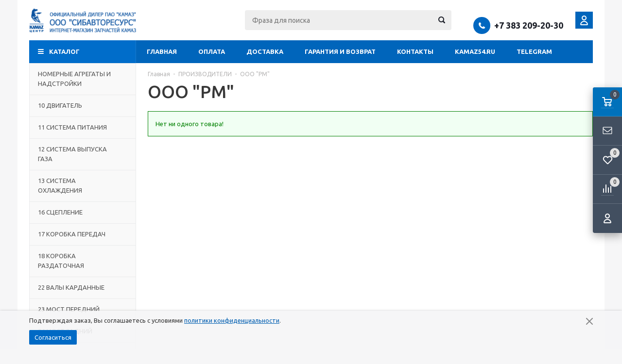

--- FILE ---
content_type: text/html; charset=windows-1251
request_url: https://www.kamaz54shop.ru/catalog/proizvoditeli/ooo-rm/
body_size: 17050
content:
<!DOCTYPE html>
<html lang="ru">
	<head>
		
	<title>ООО "РМ"</title>
	<meta http-equiv="Content-Type" content="text/html; charset=windows-1251">
	<meta name="robots" content="index, follow">
	<meta name="revisit-after" content="1 days">
	<meta name="description" content="">
	<meta name="keywords" content="">
	<meta name="viewport" content="width=device-width, initial-scale=1">
	<meta http-equiv="X-UA-Compatible" content="IE=edge">
	<meta property="og:type" content="website">
	<meta property="og:site_name" content="ИНТЕРНЕТ-МАГАЗИН ЗАПЧАСТЕЙ КАМАЗ - СИБАВТОРЕСУРС">
	<meta property="og:locale" content="ru">
	<meta property="og:title" content="ООО "РМ"">
	<meta property="og:url" content="https://www.kamaz54shop.ru/catalog/proizvoditeli/ooo-rm/">
	<meta property="og:image" content="/pictures/menu/original/488.png">
	<link rel="canonical" href="https://www.kamaz54shop.ru/catalog/proizvoditeli/ooo-rm/">
	
	<base href="https://www.kamaz54shop.ru/">
	
	<link rel="icon" href="/favicon.ico" type="image/x-icon">
	<link rel="shortcut icon" href="/favicon.ico" type="image/x-icon">
			
		
	<link rel="preconnect" href="https://fonts.gstatic.com">
	<link href="https://fonts.googleapis.com/css2?family=Ubuntu:wght@400;500;700&display=swap" rel="stylesheet">
	
	<link rel="stylesheet" href="/templates/template_56/__main.css?1758981212">
			
	<link rel="stylesheet" href="/templates/custom/template_56/__main_dop.css?1645715500">
			
		
	<script>
		alert_window_type = 'alert_window';
		alert_window_manual = 'yes';
		browser_http_accept = 'image/webp';
		valuta = 'руб.';
		okruglenie_count = 0;
		okruglenie_type = '';
		use_nalichie_count = 'yes';
		max_count_order = 999;
		use_order_count_float = 'no';
		use_price_delimeter = 'yes';
		use_price_delimeter_symbol = '&nbsp;';
		use_ed_izm = '';
		site_phone_fields_mask = '+7 999 999-99-99';
		catalog_tovar_recomend_tovary_count_string = '5';
		catalog_tovar_sop_tovary_count_string = '5';
		site_menu_catalog_type_open_razdel_page = 'static';
	</script>
	
	<script src="/misc/v2/js/__jquery.js?1447923994"></script>
	<script src="/templates/__js_language_1.js?1763776514"></script>
	<script src="/misc/js/__js_functions.js?1761002873"></script>
	<script src="/misc/js/__js_shop.js?1763776419"></script>
	
		<!-- Global site tag (gtag.js) - Google Analytics -->
<script async src="https://www.googletagmanager.com/gtag/js?id=UA-86985435-2"></script>
<script>
  window.dataLayer = window.dataLayer || [];
  function gtag(){dataLayer.push(arguments);}
  gtag('js', new Date());

  gtag('config', 'UA-86985435-2');
</script>

<!-- Yandex.Metrika counter -->
<script type="text/javascript" >
   (function(m,e,t,r,i,k,a){m[i]=m[i]||function(){(m[i].a=m[i].a||[]).push(arguments)};
   m[i].l=1*new Date();k=e.createElement(t),a=e.getElementsByTagName(t)[0],k.async=1,k.src=r,a.parentNode.insertBefore(k,a)})
   (window, document, "script", "https://mc.yandex.ru/metrika/tag.js", "ym");

   ym(57041371, "init", {
        clickmap:true,
        trackLinks:true,
        accurateTrackBounce:true,
        webvisor:true
   });
</script>
<noscript><div><img src="https://mc.yandex.ru/watch/57041371" style="position:absolute; left:-9999px;" alt="" /></div></noscript>
<!-- /Yandex.Metrika counter -->
	<script>
		window.dataLayer = window.dataLayer || [];
	</script>
		
	<script>
		use_metrika_ecommerce = 'yes';
	</script>
	
	</head>
	<body>
	<div class="allpage page adaptive">
		
			<div class="privacy-disclaimer">
				<div class="container padding">
					<p>Подтверждая заказ, Вы соглашаетесь с условиями <a href="/info152/">политики конфиденциальности</a>.</p>
			
					<div class="privacy-disclaimer__button-block">
						<button type="button" class="button" data-close="disclaimer">Согласиться</button>
					</div>
					
					<div class="privacy-disclaimer__close" data-close="disclaimer"></div>
				</div>
			</div>
			
		<div class="container padding">
			<div class="top">
				<table class="table">
					<tbody>
						<tr>
							<td class="logo">
								<div>
									<p><a href="https://www.kamaz54shop.ru/"><img alt="" src="/UserFiles/Image/KAMAZ54_SHOP_Logo_07.png" /></a></p>

								</div>
							</td>
	
							<td class="slogan">
								<div>
									 
								</div>
							</td>
			
							<td class="header-search">
								
		<div class="search catalog-search">
			<form action="/catalog/find/" method="get" name="BF_catalog_find_fields" data-action="/catalog/find_fast/" class="catalog-search__form">
				<input type="text" id="CFF_find" name="find" value="" class="" placeholder="Фраза для поиска" onKeyUp="fast_search();" autocomplete="off">
				<button type="submit" class="search-button" onclick="return validate_BF_catalog_find_fields();"></button>
			</form>

			<div class="catalog-search__result-window" id="catalog_search_result_window">
				<div class="catalog-search__result-items" id="catalog_search_result_elements"></div>
				<div class="catalog-search__result-footer">
					<a href="#" onclick="return fast_search_show_results();" class="catalog-search__result-footer-link">Показать все</a>
				</div>
			</div>

			<script>
				function validate_BF_catalog_find_fields()
				{
					if($('#CFF_find').val() == '')
					{
						var text = 'Введите фразу для поиска!';
						alert_window_show('dialog_message', 'dialog_message_text', '', text, '$(\'#CFF_find\').focus();');
						return false;
					}

					return true;
				}
			</script>
		</div>
		
							</td>
							<td class="header-contacts">
								
								<div>
									<span class="phone-icon"></span><div class="header-phones"><span><span data-href="tel:+73832092030">+7 383 209-20-30</span></span></div>
	
								</div>
							</td>
						</tr>
					</tbody>
				</table>
			</div>
			<div class="menu-wrapper">
				<div class="main-menu hidden-xs hidden-sm">
					<ul class="menu clearfix">
						<li class="item"><a href="/" class="a">Главная</a><div class="submenu-opener"></div></li><li class="item"><a href="/content/payments/" class="a">Оплата</a><div class="submenu-opener"></div></li><li class="item"><a href="/content/delivery/" class="a">Доставка</a><div class="submenu-opener"></div></li><li class="item"><a href="/content/warranty_and_returns/" class="a">Гарантия и возврат</a><div class="submenu-opener"></div></li><li class="item"><a href="/content/contacts/" class="a">Контакты</a><div class="submenu-opener"></div></li><li class="item"><a href="https://kamaz54.ru" class="a">KAMAZ54.RU</a><div class="submenu-opener"></div></li><li class="item"><a href="https://t.me/+79529317719" class="a">Telegram</a><div class="submenu-opener"></div></li>
						<li class="dd_menu">
							<span class="a dropdown-toggle"></span>
							<ul class="dropdown-menu"></ul>
						</li>
					</ul>
				</div>
				<div class="mobile-menu">
					<ul>
						<li class="menu-item2 a"><span data-href="/content/numbered_units_and_superstructures_01/" class="a">НОМЕРНЫЕ АГРЕГАТЫ И НАДСТРОЙКИ<span class="i"></span></span><div class="submenu-opener"></div></li><li class="menu-item2 a"><span data-href="/catalog/10-dvigatel/" class="a">10 ДВИГАТЕЛЬ<span class="i"></span></span><div class="submenu-opener"></div></li><li class="menu-item2 a"><span data-href="/catalog/11-sistema-pitanija/" class="a">11 СИСТЕМА ПИТАНИЯ<span class="i"></span></span><div class="submenu-opener"></div></li><li class="menu-item2 a"><span data-href="/catalog/12-sistema-vypuska-gaza/" class="a">12 СИСТЕМА ВЫПУСКА ГАЗА<span class="i"></span></span><div class="submenu-opener"></div></li><li class="menu-item2 a"><span data-href="/catalog/11-sistema-ohlazhdenija/" class="a">13 СИСТЕМА ОХЛАЖДЕНИЯ<span class="i"></span></span><div class="submenu-opener"></div></li><li class="menu-item2 a"><span data-href="/catalog/16-stseplenie/" class="a">16 СЦЕПЛЕНИЕ<span class="i"></span></span><div class="submenu-opener"></div></li><li class="menu-item2 a"><span data-href="/catalog/17-korobka-peredach/" class="a">17 КОРОБКА ПЕРЕДАЧ<span class="i"></span></span><div class="submenu-opener"></div></li><li class="menu-item2 a"><span data-href="/catalog/18-korobka-razdatochnaja/" class="a">18 КОРОБКА РАЗДАТОЧНАЯ<span class="i"></span></span><div class="submenu-opener"></div></li><li class="menu-item2 a"><span data-href="/catalog/22-valy-kardannye/" class="a">22 ВАЛЫ КАРДАННЫЕ<span class="i"></span></span><div class="submenu-opener"></div></li><li class="menu-item2 a"><span data-href="/catalog/23-most-perednij/" class="a">23 МОСТ ПЕРЕДНИЙ<span class="i"></span></span><div class="submenu-opener"></div></li><li class="menu-item2 a"><span data-href="/catalog/24-most-zadnij/" class="a">24 МОСТ ЗАДНИЙ<span class="i"></span></span><div class="submenu-opener"></div></li><li class="menu-item2 a"><span data-href="/catalog/25-most-promezhutochnyj/" class="a">25 МОСТ ПРОМЕЖУТОЧНЫЙ<span class="i"></span></span><div class="submenu-opener"></div></li><li class="menu-item2 a"><span data-href="/catalog/27-ustrojstvo-sedelno-stsepnoe/" class="a">27 УСТРОЙСТВО СЕДЕЛЬНО-СЦЕПНОЕ<span class="i"></span></span><div class="submenu-opener"></div></li><li class="menu-item2 a"><span data-href="/catalog/28-rama/" class="a">28 РАМА<span class="i"></span></span><div class="submenu-opener"></div></li><li class="menu-item2 a"><span data-href="/catalog/29-balansirnaja-podveska/" class="a">29 БАЛАНСИРНАЯ ПОДВЕСКА<span class="i"></span></span><div class="submenu-opener"></div></li><li class="menu-item2 a"><span data-href="/catalog/30-os-perednjaja/" class="a">30 ОСЬ ПЕРЕДНЯЯ<span class="i"></span></span><div class="submenu-opener"></div></li><li class="menu-item2 a"><span data-href="/catalog/31-kolesa-i-shiny/" class="a">31 КОЛЕСА И ШИНЫ<span class="i"></span></span><div class="submenu-opener"></div></li><li class="menu-item2 a"><span data-href="/catalog/34-upravlenie-rulevoe/" class="a">34 УПРАВЛЕНИЕ РУЛЕВОЕ<span class="i"></span></span><div class="submenu-opener"></div></li><li class="menu-item2 a"><span data-href="/catalog/35-tormoznaja-sistema/" class="a">35 ТОРМОЗНАЯ СИСТЕМА<span class="i"></span></span><div class="submenu-opener"></div></li><li class="menu-item2 a"><span data-href="/catalog/37-elektrooborudovanie/" class="a">37 ЭЛЕКТРООБОРУДОВАНИЕ<span class="i"></span></span><div class="submenu-opener"></div></li><li class="menu-item2 a"><span data-href="/catalog/38-pribory/" class="a">38 ПРИБОРЫ<span class="i"></span></span><div class="submenu-opener"></div></li><li class="menu-item2 a"><span data-href="/catalog/39-instrumenty/" class="a">39 ИНСТРУМЕНТЫ<span class="i"></span></span><div class="submenu-opener"></div></li><li class="menu-item2 a"><span data-href="/catalog/42-korobka-otbora-moschnosti/" class="a">42 КОРОБКА ОТБОРА МОЩНОСТИ<span class="i"></span></span><div class="submenu-opener"></div></li><li class="menu-item2 a"><span data-href="/catalog/50-57-kabina/" class="a">50-57 КАБИНА<span class="i"></span></span><div class="submenu-opener"></div></li><li class="menu-item2 a"><span data-href="/catalog/84-operenie-kabiny/" class="a">84 ОПЕРЕНИЕ КАБИНЫ<span class="i"></span></span><div class="submenu-opener"></div></li><li class="menu-item2 a"><span data-href="/catalog/85-platforma/" class="a">85 ПЛАТФОРМА<span class="i"></span></span><div class="submenu-opener"></div></li><li class="menu-item2 a"><span data-href="/catalog/86-ustrojstvo-podemnoe-i-oprokidyvajuschee-platformy/" class="a">86 УСТРОЙСТВО ПОДЪЁМНОЕ И ОПРОКИДЫВАЮЩЕЕ ПЛАТФОРМЫ<span class="i"></span></span><div class="submenu-opener"></div></li><li class="menu-item2 a"><span data-href="/catalog/87-podshipniki-manzhety-normali/" class="a">87 ПОДШИПНИКИ, МАНЖЕТЫ, НОРМАЛИ<span class="i"></span></span><div class="submenu-opener"></div></li><li class="menu-item2 a"><span data-href="/catalog/89-ustrojstvo-predpuskovoe/" class="a">89 ОТОПИТЕЛЬ КАБИНЫ И УСТРОЙСТВО ПРЕДПУСКОВОЕ<span class="i"></span></span><div class="submenu-opener"></div></li><li class="menu-item2 a"><span data-href="/catalog/90-kpp-zf/" class="a">90 КПП ZF<span class="i"></span></span><div class="submenu-opener"></div></li><li class="menu-item2 a"><span data-href="/catalog/91-cummins/" class="a">91 CUMMINS<span class="i"></span></span><div class="submenu-opener"></div></li><li class="menu-item2 a"><span data-href="/catalog/92-zachasti-kamaz-5490/" class="a">92 Зачасти КАМАЗ 5490<span class="i"></span></span><div class="submenu-opener"></div></li><li class="menu-item2 a"><span data-href="/catalog/93-reklamnaja-produktsija/" class="a">93 РЕКЛАМНАЯ ПРОДУКЦИЯ<span class="i"></span></span><div class="submenu-opener"></div></li><li class="menu-item2 a"><span data-href="/catalog/zapchasti-k-pritsepam/" class="a">94 ЗАПЧАСТИ К ПРИЦЕПАМ<span class="i"></span></span><div class="submenu-opener"></div></li><li class="menu-item2 a"><span data-href="/catalog/zapchasti-k-avtobusam/" class="a">95 ЗАПЧАСТИ К АВТОБУСАМ<span class="i"></span></span><div class="submenu-opener"></div></li>
						<li class="item"><span data-href="/" class="a">Главная</span><div class="submenu-opener"></div></li><li class="item"><span data-href="/content/payments/" class="a">Оплата</span><div class="submenu-opener"></div></li><li class="item"><span data-href="/content/delivery/" class="a">Доставка</span><div class="submenu-opener"></div></li><li class="item"><span data-href="/content/warranty_and_returns/" class="a">Гарантия и возврат</span><div class="submenu-opener"></div></li><li class="item"><span data-href="/content/contacts/" class="a">Контакты</span><div class="submenu-opener"></div></li><li class="item"><span data-href="https://kamaz54.ru" class="a">KAMAZ54.RU</span><div class="submenu-opener"></div></li><li class="item"><span data-href="https://t.me/+79529317719" class="a">Telegram</span><div class="submenu-opener"></div></li>
					</ul>
				</div>
				<div class="mobile-menu-text visible-xs visible-sm">
					<span>Меню</span>
				</div>
				<div class="mobile-menu-opener visible-xs visible-sm">
					<span></span>
				</div>
			</div>
		</div>
		<div class="container padding main-container">
			<div class="side-content">
				<div class="catalog-nav catalog-nav-index hidden-xs hidden-sm">
					
				<ul class="catalog-menu-megamenu megamenu-template" id="catalog-menu-megamenu">
					<li class="catalog-header"><span>Каталог</span></li><li class="menu-item2 a"><a href="/content/numbered_units_and_superstructures_01/" class="a">НОМЕРНЫЕ АГРЕГАТЫ И НАДСТРОЙКИ<span class="i"></span></a><div class="submenu-opener"></div></li><li class="menu-item2 a"><a href="/catalog/10-dvigatel/" class="a">10 ДВИГАТЕЛЬ<span class="i"></span></a><div class="submenu-opener"></div></li><li class="menu-item2 a"><a href="/catalog/11-sistema-pitanija/" class="a">11 СИСТЕМА ПИТАНИЯ<span class="i"></span></a><div class="submenu-opener"></div></li><li class="menu-item2 a"><a href="/catalog/12-sistema-vypuska-gaza/" class="a">12 СИСТЕМА ВЫПУСКА ГАЗА<span class="i"></span></a><div class="submenu-opener"></div></li><li class="menu-item2 a"><a href="/catalog/11-sistema-ohlazhdenija/" class="a">13 СИСТЕМА ОХЛАЖДЕНИЯ<span class="i"></span></a><div class="submenu-opener"></div></li><li class="menu-item2 a"><a href="/catalog/16-stseplenie/" class="a">16 СЦЕПЛЕНИЕ<span class="i"></span></a><div class="submenu-opener"></div></li><li class="menu-item2 a"><a href="/catalog/17-korobka-peredach/" class="a">17 КОРОБКА ПЕРЕДАЧ<span class="i"></span></a><div class="submenu-opener"></div></li><li class="menu-item2 a"><a href="/catalog/18-korobka-razdatochnaja/" class="a">18 КОРОБКА РАЗДАТОЧНАЯ<span class="i"></span></a><div class="submenu-opener"></div></li><li class="menu-item2 a"><a href="/catalog/22-valy-kardannye/" class="a">22 ВАЛЫ КАРДАННЫЕ<span class="i"></span></a><div class="submenu-opener"></div></li><li class="menu-item2 a"><a href="/catalog/23-most-perednij/" class="a">23 МОСТ ПЕРЕДНИЙ<span class="i"></span></a><div class="submenu-opener"></div></li><li class="menu-item2 a"><a href="/catalog/24-most-zadnij/" class="a">24 МОСТ ЗАДНИЙ<span class="i"></span></a><div class="submenu-opener"></div></li><li class="menu-item2 a"><a href="/catalog/25-most-promezhutochnyj/" class="a">25 МОСТ ПРОМЕЖУТОЧНЫЙ<span class="i"></span></a><div class="submenu-opener"></div></li><li class="menu-item2 a"><a href="/catalog/27-ustrojstvo-sedelno-stsepnoe/" class="a">27 УСТРОЙСТВО СЕДЕЛЬНО-СЦЕПНОЕ<span class="i"></span></a><div class="submenu-opener"></div></li><li class="menu-item2 a"><a href="/catalog/28-rama/" class="a">28 РАМА<span class="i"></span></a><div class="submenu-opener"></div></li><li class="menu-item2 a"><a href="/catalog/29-balansirnaja-podveska/" class="a">29 БАЛАНСИРНАЯ ПОДВЕСКА<span class="i"></span></a><div class="submenu-opener"></div></li><li class="menu-item2 a"><a href="/catalog/30-os-perednjaja/" class="a">30 ОСЬ ПЕРЕДНЯЯ<span class="i"></span></a><div class="submenu-opener"></div></li><li class="menu-item2 a"><a href="/catalog/31-kolesa-i-shiny/" class="a">31 КОЛЕСА И ШИНЫ<span class="i"></span></a><div class="submenu-opener"></div></li><li class="menu-item2 a"><a href="/catalog/34-upravlenie-rulevoe/" class="a">34 УПРАВЛЕНИЕ РУЛЕВОЕ<span class="i"></span></a><div class="submenu-opener"></div></li><li class="menu-item2 a"><a href="/catalog/35-tormoznaja-sistema/" class="a">35 ТОРМОЗНАЯ СИСТЕМА<span class="i"></span></a><div class="submenu-opener"></div></li><li class="menu-item2 a"><a href="/catalog/37-elektrooborudovanie/" class="a">37 ЭЛЕКТРООБОРУДОВАНИЕ<span class="i"></span></a><div class="submenu-opener"></div></li><li class="menu-item2 a"><a href="/catalog/38-pribory/" class="a">38 ПРИБОРЫ<span class="i"></span></a><div class="submenu-opener"></div></li><li class="menu-item2 a"><a href="/catalog/39-instrumenty/" class="a">39 ИНСТРУМЕНТЫ<span class="i"></span></a><div class="submenu-opener"></div></li><li class="menu-item2 a"><a href="/catalog/42-korobka-otbora-moschnosti/" class="a">42 КОРОБКА ОТБОРА МОЩНОСТИ<span class="i"></span></a><div class="submenu-opener"></div></li><li class="menu-item2 a"><a href="/catalog/50-57-kabina/" class="a">50-57 КАБИНА<span class="i"></span></a><div class="submenu-opener"></div></li><li class="menu-item2 a"><a href="/catalog/84-operenie-kabiny/" class="a">84 ОПЕРЕНИЕ КАБИНЫ<span class="i"></span></a><div class="submenu-opener"></div></li><li class="menu-item2 a"><a href="/catalog/85-platforma/" class="a">85 ПЛАТФОРМА<span class="i"></span></a><div class="submenu-opener"></div></li><li class="menu-item2 a"><a href="/catalog/86-ustrojstvo-podemnoe-i-oprokidyvajuschee-platformy/" class="a">86 УСТРОЙСТВО ПОДЪЁМНОЕ И ОПРОКИДЫВАЮЩЕЕ ПЛАТФОРМЫ<span class="i"></span></a><div class="submenu-opener"></div></li><li class="menu-item2 a"><a href="/catalog/87-podshipniki-manzhety-normali/" class="a">87 ПОДШИПНИКИ, МАНЖЕТЫ, НОРМАЛИ<span class="i"></span></a><div class="submenu-opener"></div></li><li class="menu-item2 a"><a href="/catalog/89-ustrojstvo-predpuskovoe/" class="a">89 ОТОПИТЕЛЬ КАБИНЫ И УСТРОЙСТВО ПРЕДПУСКОВОЕ<span class="i"></span></a><div class="submenu-opener"></div></li><li class="menu-item2 a"><a href="/catalog/90-kpp-zf/" class="a">90 КПП ZF<span class="i"></span></a><div class="submenu-opener"></div></li><li class="menu-item2 a"><a href="/catalog/91-cummins/" class="a">91 CUMMINS<span class="i"></span></a><div class="submenu-opener"></div></li><li class="menu-item2 a"><a href="/catalog/92-zachasti-kamaz-5490/" class="a">92 Зачасти КАМАЗ 5490<span class="i"></span></a><div class="submenu-opener"></div></li><li class="menu-item2 a"><a href="/catalog/93-reklamnaja-produktsija/" class="a">93 РЕКЛАМНАЯ ПРОДУКЦИЯ<span class="i"></span></a><div class="submenu-opener"></div></li><li class="menu-item2 a"><a href="/catalog/zapchasti-k-pritsepam/" class="a">94 ЗАПЧАСТИ К ПРИЦЕПАМ<span class="i"></span></a><div class="submenu-opener"></div></li><li class="menu-item2 a"><a href="/catalog/zapchasti-k-avtobusam/" class="a">95 ЗАПЧАСТИ К АВТОБУСАМ<span class="i"></span></a><div class="submenu-opener"></div></li>
				</ul>
				
				</div>
	
				<div id="podbor_block"></div>
				
				
				
				<div class="proizvod-block">
					<div class="block-header clearfix">
						<span class="title">Производители</span>
					</div>
					<div class="block-content block-list">
						<ul><li class="brands-menu__item a"><a href="/catalog/proizvoditeli/10-gpz-oao-g.rostov-na-donu/" class="a">10-ГПЗ ОАО г.Ростов-на-Дону</a></li><li class="brands-menu__item a"><a href="/catalog/proizvoditeli/amp-hydraulic/" class="a">AMP hydraulic</a></li><li class="brands-menu__item a"><a href="/catalog/proizvoditeli/argo-tractors-spa-italija/" class="a">Argo Tractors Spa Италия</a></li><li class="brands-menu__item a"><a href="/catalog/proizvoditeli/asas-filter/" class="a">ASAS Filter</a></li><li class="brands-menu__item a"><a href="/catalog/proizvoditeli/auger/" class="a">AUGER</a></li><li class="brands-menu__item a"><a href="/catalog/proizvoditeli/baotou-beiben-axle-kitaj-kitaj/" class="a">Baotou Beiben Axle, Китай (КИТАЙ)</a></li><li class="brands-menu__item a"><a href="/catalog/proizvoditeli/bosch/" class="a">BOSCH</a></li><li class="brands-menu__item a"><a href="/catalog/proizvoditeli/bpw/" class="a">BPW</a></li><li class="brands-menu__item a"><a href="/catalog/proizvoditeli/btm/" class="a">BTM</a></li><li class="brands-menu__item a"><a href="/catalog/proizvoditeli/carling-technology/" class="a">Carling Technology</a></li><li class="brands-menu__item a hidden"><a href="/catalog/proizvoditeli/changchun-yidong-co-kitaj/" class="a">Changchun Yidong Co (КИТАЙ)</a></li><li class="brands-menu__item a hidden"><a href="/catalog/proizvoditeli/china-baotou-north-benz-heavy-vihicle-kitaj-kitaj/" class="a">China Baotou North-Benz Heavy Vihicle, Китай (КИТАЙ)</a></li><li class="brands-menu__item a hidden"><a href="/catalog/proizvoditeli/china-fengjie-kitaj/" class="a">China Fengjie (КИТАЙ)</a></li><li class="brands-menu__item a hidden"><a href="/catalog/proizvoditeli/coagent-enterprise-limited/" class="a">Coagent Enterprise Limited</a></li><li class="brands-menu__item a hidden"><a href="/catalog/proizvoditeli/corcos-industriale-sas-italija/" class="a">Corcos Industriale SAS (ИТАЛИЯ)</a></li><li class="brands-menu__item a hidden"><a href="/catalog/proizvoditeli/craft-litva/" class="a">CRAFT (Литва)</a></li><li class="brands-menu__item a hidden"><a href="/catalog/proizvoditeli/cummins/" class="a">Cummins</a></li><li class="brands-menu__item a hidden"><a href="/catalog/proizvoditeli/hammer-donmez-turtsija/" class="a">D?nmez Clutch (HAMMER Kupplungen) (Турция)</a></li><li class="brands-menu__item a hidden"><a href="/catalog/proizvoditeli/daido-metal-co.-ltd./" class="a">Daido Metal Co. Ltd.</a></li><li class="brands-menu__item a hidden"><a href="/catalog/proizvoditeli/dana-holding-corporation/" class="a">Dana Holding Corporation</a></li><li class="brands-menu__item a hidden"><a href="/catalog/proizvoditeli/dayco/" class="a">DAYCO</a></li><li class="brands-menu__item a hidden"><a href="/catalog/proizvoditeli/deutcsh/" class="a">Deutcsh</a></li><li class="brands-menu__item a hidden"><a href="/catalog/proizvoditeli/donaldson-germanija/" class="a">Donaldson (Германия)</a></li><li class="brands-menu__item a hidden"><a href="/catalog/proizvoditeli/dongfeng-cummins-engine-co/" class="a">Dongfeng Cummins Engine Co</a></li><li class="brands-menu__item a hidden"><a href="/catalog/proizvoditeli/fbj/" class="a">FBJ</a></li><li class="brands-menu__item a hidden"><a href="/catalog/proizvoditeli/fg-kitaj/" class="a">FG ( Китай )</a></li><li class="brands-menu__item a hidden"><a href="/catalog/proizvoditeli/flaighommel/" class="a">Flaig+Hommel</a></li><li class="brands-menu__item a hidden"><a href="/catalog/proizvoditeli/fleetguard/" class="a">Fleetguard</a></li><li class="brands-menu__item a hidden"><a href="/catalog/proizvoditeli/ajk-moto/" class="a">FLRS</a></li><li class="brands-menu__item a hidden"><a href="/catalog/proizvoditeli/freudenberg/" class="a">Freudenberg</a></li><li class="brands-menu__item a hidden"><a href="/catalog/proizvoditeli/fuji/" class="a">FUJI</a></li><li class="brands-menu__item a hidden"><a href="/catalog/proizvoditeli/gemma/" class="a">Gemma</a></li><li class="brands-menu__item a hidden"><a href="/catalog/proizvoditeli/gmt-germanija/" class="a">GMT (ГЕРМАНИЯ)</a></li><li class="brands-menu__item a hidden"><a href="/catalog/proizvoditeli/graziano/" class="a">Graziano</a></li><li class="brands-menu__item a hidden"><a href="/catalog/proizvoditeli/gwb/" class="a">GWB</a></li><li class="brands-menu__item a hidden"><a href="/catalog/proizvoditeli/haiyan-dingfeng-fasteners-limited-kitaj-rossija/" class="a">HAIYAN DINGFENG FASTENERS LIMITED (КИТАЙ, РОССИЯ)</a></li><li class="brands-menu__item a hidden"><a href="/catalog/proizvoditeli/haldex/" class="a">Haldex</a></li><li class="brands-menu__item a hidden"><a href="/catalog/proizvoditeli/hanna-corporation-respublika-koreja/" class="a">Hanna Corporation (РЕСПУБЛИКА КОРЕЯ)</a></li><li class="brands-menu__item a hidden"><a href="/catalog/proizvoditeli/hauberk-kitaj/" class="a">HAUBERK (КИТАЙ)</a></li><li class="brands-menu__item a hidden"><a href="/catalog/proizvoditeli/hella/" class="a">HELLA</a></li><li class="brands-menu__item a hidden"><a href="/catalog/proizvoditeli/hema-trw-turtsija/" class="a">HEMA TRW (Турция)</a></li><li class="brands-menu__item a hidden"><a href="/catalog/proizvoditeli/hidria-aet-d.o.o-slovenija/" class="a">HIDRIA AET D.O.O (Словения)</a></li><li class="brands-menu__item a hidden"><a href="/catalog/proizvoditeli/holset/" class="a">HOLSET</a></li><li class="brands-menu__item a hidden"><a href="/catalog/proizvoditeli/ina-germanija-rossija-frantsija/" class="a">INA (ГЕРМАНИЯ, РОССИЯ, ФРАНЦИЯ)</a></li><li class="brands-menu__item a hidden"><a href="/catalog/proizvoditeli/ishikawa/" class="a">ISHIKAWA</a></li><li class="brands-menu__item a hidden"><a href="/catalog/proizvoditeli/isringhausen-gmbh-co.-kg/" class="a">ISRINGHAUSEN GmbH & Co. KG</a></li><li class="brands-menu__item a hidden"><a href="/catalog/proizvoditeli/jilin-provincial-xucheng-mechanization-imp-exp.co./" class="a">Jilin provincial Xucheng mechanization imp & exp.Co.</a></li><li class="brands-menu__item a hidden"><a href="/catalog/proizvoditeli/jost/" class="a">JOST</a></li><li class="brands-menu__item a hidden"><a href="/catalog/proizvoditeli/kamaz-financial-services-gmbh/" class="a">KAMAZ Financial Services GmbH</a></li><li class="brands-menu__item a hidden"><a href="/catalog/proizvoditeli/kangyue-technology-co.-ltd/" class="a">Kangyue Technology Co., Ltd</a></li><li class="brands-menu__item a hidden"><a href="/catalog/proizvoditeli/kfs-gmbh/" class="a">KFS GmbH</a></li><li class="brands-menu__item a hidden"><a href="/catalog/proizvoditeli/koyo/" class="a">KOYO</a></li><li class="brands-menu__item a hidden"><a href="/catalog/proizvoditeli/lavr-rossija/" class="a">LAVR (РОССИЯ)</a></li><li class="brands-menu__item a hidden"><a href="/catalog/proizvoditeli/madras-engineering-industries-pvt.-ltd-indija/" class="a">Madras Engineering Industries Pvt. Ltd (Индия)</a></li><li class="brands-menu__item a hidden"><a href="/catalog/proizvoditeli/mahle/" class="a">MAHLE</a></li><li class="brands-menu__item a hidden"><a href="/catalog/proizvoditeli/master-plast/" class="a">MASTER-PLAST</a></li><li class="brands-menu__item a hidden"><a href="/catalog/proizvoditeli/mercedes-benz-germanija-rossija/" class="a">Mercedes - Benz (ГЕРМАНИЯ, РОССИЯ)</a></li><li class="brands-menu__item a hidden"><a href="/catalog/proizvoditeli/michelin/" class="a">Michelin</a></li><li class="brands-menu__item a hidden"><a href="/catalog/proizvoditeli/mikalor-ispanija/" class="a">Mikalor (ИСПАНИЯ)</a></li><li class="brands-menu__item a hidden"><a href="/catalog/proizvoditeli/modine-germanija-rossija/" class="a">MODINE Германия (РОССИЯ)</a></li><li class="brands-menu__item a hidden"><a href="/catalog/proizvoditeli/msi-ssha/" class="a">MSI (США)</a></li><li class="brands-menu__item a hidden"><a href="/catalog/proizvoditeli/mta-spa/" class="a">MTA SpA</a></li><li class="brands-menu__item a hidden"><a href="/catalog/proizvoditeli/navitel/" class="a">NAVITEL</a></li><li class="brands-menu__item a hidden"><a href="/catalog/proizvoditeli/norma/" class="a">NORMA (ГЕРМАНИЯ)</a></li><li class="brands-menu__item a hidden"><a href="/catalog/proizvoditeli/omfb-italija/" class="a">OMFB (ИТАЛИЯ)</a></li><li class="brands-menu__item a hidden"><a href="/catalog/proizvoditeli/omfb-italija-10555/" class="a">OMFB (ИТАЛИЯ)</a></li><li class="brands-menu__item a hidden"><a href="/catalog/proizvoditeli/powerline-avstrija/" class="a">POWERLINE Австрия</a></li><li class="brands-menu__item a hidden"><a href="/catalog/proizvoditeli/powrer-packer-niderlandy/" class="a">Powrer Packer (Нидерланды)</a></li><li class="brands-menu__item a hidden"><a href="/catalog/proizvoditeli/ppt/" class="a">PPT</a></li><li class="brands-menu__item a hidden"><a href="/catalog/proizvoditeli/prawolf-huzhou-clutch-co.ltd-kitaj/" class="a">Prawolf (Huzhou) Clutch Co.,Ltd (Китай)</a></li><li class="brands-menu__item a hidden"><a href="/catalog/proizvoditeli/prestolite-electric/" class="a">Prestolite Electric</a></li><li class="brands-menu__item a hidden"><a href="/catalog/proizvoditeli/pure-filter/" class="a">PURE FILTER</a></li><li class="brands-menu__item a hidden"><a href="/catalog/proizvoditeli/quanxing-machining-group/" class="a">Quanxing Machining Group</a></li><li class="brands-menu__item a hidden"><a href="/catalog/proizvoditeli/raba-vehgrija/" class="a">RABA (ВЕHГРИЯ)</a></li><li class="brands-menu__item a hidden"><a href="/catalog/proizvoditeli/rbl/" class="a">RBL</a></li><li class="brands-menu__item a hidden"><a href="/catalog/proizvoditeli/sampa/" class="a">Sampa</a></li><li class="brands-menu__item a hidden"><a href="/catalog/proizvoditeli/schlemmer/" class="a">Schlemmer</a></li><li class="brands-menu__item a hidden"><a href="/catalog/proizvoditeli/schwitzer/" class="a">Schwitzer</a></li><li class="brands-menu__item a hidden"><a href="/catalog/proizvoditeli/shaanxi-hande-axle-co.-ltd/" class="a">Shaanxi Hande Axle Co., Ltd</a></li><li class="brands-menu__item a hidden"><a href="/catalog/proizvoditeli/skf/" class="a">SKF</a></li><li class="brands-menu__item a hidden"><a href="/catalog/proizvoditeli/skt.a.s-turtsija-turtsija/" class="a">SKT.A.S (Турция)</a></li><li class="brands-menu__item a hidden"><a href="/catalog/proizvoditeli/sonder/" class="a">Sonder</a></li><li class="brands-menu__item a hidden"><a href="/catalog/proizvoditeli/sorl-ruili-group-kitaj/" class="a">SORL RUILI GROUP (Китай)</a></li><li class="brands-menu__item a hidden"><a href="/catalog/proizvoditeli/te-parts-latvija/" class="a">TE Parts (ЛАТВИЯ)</a></li><li class="brands-menu__item a hidden"><a href="/catalog/proizvoditeli/tecnari/" class="a">TECNARI</a></li><li class="brands-menu__item a hidden"><a href="/catalog/proizvoditeli/tirsan-kardan-turtsija/" class="a">TIRSAN KARDAN, ТУРЦИЯ</a></li><li class="brands-menu__item a hidden"><a href="/catalog/proizvoditeli/tokez-turtsija/" class="a">TOKEZ (ТУРЦИЯ)</a></li><li class="brands-menu__item a hidden"><a href="/catalog/proizvoditeli/total/" class="a">Total</a></li><li class="brands-menu__item a hidden"><a href="/catalog/proizvoditeli/toyopower/" class="a">TOYOPOWER</a></li><li class="brands-menu__item a hidden"><a href="/catalog/proizvoditeli/tunap-germanija/" class="a">TUNAP (ГЕРМАНИЯ)</a></li><li class="brands-menu__item a hidden"><a href="/catalog/proizvoditeli/turbo-king/" class="a">TURBO KING</a></li><li class="brands-menu__item a hidden"><a href="/catalog/proizvoditeli/tyco-electronics/" class="a">Tyco Electronics</a></li><li class="brands-menu__item a hidden"><a href="/catalog/proizvoditeli/ubc-kitaj/" class="a">UBC (КИТАЙ)</a></li><li class="brands-menu__item a hidden"><a href="/catalog/proizvoditeli/ufi-filters-spa/" class="a">UFI FILTERS SPA</a></li><li class="brands-menu__item a hidden"><a href="/catalog/proizvoditeli/unitruck/" class="a">Unitruck</a></li><li class="brands-menu__item a hidden"><a href="/catalog/proizvoditeli/v.orlandi/" class="a">V.ORLANDI</a></li><li class="brands-menu__item a hidden"><a href="/catalog/proizvoditeli/vec/" class="a">VEC</a></li><li class="brands-menu__item a hidden"><a href="/catalog/proizvoditeli/vepro-germanija/" class="a">VEPRO, ГЕРМАНИЯ</a></li><li class="brands-menu__item a hidden"><a href="/catalog/proizvoditeli/vibracoustic-gmbhco.kg-avstrija/" class="a">Vibracoustic GmbH&Co.KG (АВСТРИЯ)</a></li><li class="brands-menu__item a hidden"><a href="/catalog/proizvoditeli/victor-reinz/" class="a">VICTOR REINZ</a></li><li class="brands-menu__item a hidden"><a href="/catalog/proizvoditeli/wabco/" class="a">WABCO</a></li><li class="brands-menu__item a hidden"><a href="/catalog/proizvoditeli/waikar-kitaj/" class="a">WAIKAR (Китай)</a></li><li class="brands-menu__item a hidden"><a href="/catalog/proizvoditeli/weichai-power/" class="a">WEICHAI POWER</a></li><li class="brands-menu__item a hidden"><a href="/catalog/proizvoditeli/williams-ssha/" class="a">Williams (США)</a></li><li class="brands-menu__item a hidden"><a href="/catalog/proizvoditeli/winkler-germanija/" class="a">Winkler (Германия)</a></li><li class="brands-menu__item a hidden"><a href="/catalog/proizvoditeli/zelter-germanija-avstrija-rossija/" class="a">Zelter (ГЕРМАНИЯ, АВСТРИЯ, РОССИЯ)</a></li><li class="brands-menu__item a hidden"><a href="/catalog/proizvoditeli/zf-germanija/" class="a">ZF (Германия)</a></li><li class="brands-menu__item a hidden"><a href="/catalog/proizvoditeli/zf-sachs/" class="a">ZF SACHS</a></li><li class="brands-menu__item a hidden"><a href="/catalog/proizvoditeli/abba-rossija/" class="a">АББА (РОССИЯ)</a></li><li class="brands-menu__item a hidden"><a href="/catalog/proizvoditeli/avar-rossija/" class="a">АВАР (РОССИЯ)</a></li><li class="brands-menu__item a hidden"><a href="/catalog/proizvoditeli/avto-zapchast-rossija/" class="a">Авто-запчасть (РОССИЯ)</a></li><li class="brands-menu__item a hidden"><a href="/catalog/proizvoditeli/avto-universal-xxi-vek-g.moskva-rossija/" class="a">Авто-Универсал XXI Век г.Москва (РОССИЯ)</a></li><li class="brands-menu__item a hidden"><a href="/catalog/proizvoditeli/avtoagregat-rossija/" class="a">Автоагрегат (РОССИЯ)</a></li><li class="brands-menu__item a hidden"><a href="/catalog/proizvoditeli/avtoarmatura-rossija/" class="a">Автоарматура (РОССИЯ)</a></li><li class="brands-menu__item a hidden"><a href="/catalog/proizvoditeli/avtodizajn-rossija/" class="a">Автодизайн (РОССИЯ)</a></li><li class="brands-menu__item a hidden"><a href="/catalog/proizvoditeli/avtolend-rossija/" class="a">Автолэнд (РОССИЯ)</a></li><li class="brands-menu__item a hidden"><a href="/catalog/proizvoditeli/avtomaster/" class="a">Автомастер</a></li><li class="brands-menu__item a hidden"><a href="/catalog/proizvoditeli/avtoplast/" class="a">Автопласт</a></li><li class="brands-menu__item a hidden"><a href="/catalog/proizvoditeli/avtopribor-rossija/" class="a">Автоприбор (РОССИЯ)</a></li><li class="brands-menu__item a hidden"><a href="/catalog/proizvoditeli/avtopritsep-kamaz-oao-g.-stavropol-rossija/" class="a">Автоприцеп-КАМАЗ ОАО г. Ставрополь (РОССИЯ)</a></li><li class="brands-menu__item a hidden"><a href="/catalog/proizvoditeli/avtoritm-ooo-g.-naberezhnye-chelny/" class="a">Авторитм ООО (г. Набережные Челны)</a></li><li class="brands-menu__item a hidden"><a href="/catalog/proizvoditeli/avtosvet-rossija/" class="a">Автосвет (РОССИЯ)</a></li><li class="brands-menu__item a hidden"><a href="/catalog/proizvoditeli/avtotehnik-rossija/" class="a">Автотехник (РОССИЯ)</a></li><li class="brands-menu__item a hidden"><a href="/catalog/proizvoditeli/avtotehplast-rossija/" class="a">АвтоТехпласт (РОССИЯ)</a></li><li class="brands-menu__item a hidden"><a href="/catalog/proizvoditeli/avtotranskomplekt-rossija/" class="a">Автотранскомплект (РОССИЯ)</a></li><li class="brands-menu__item a hidden"><a href="/catalog/proizvoditeli/avtotrejd/" class="a">Автотрейд</a></li><li class="brands-menu__item a hidden"><a href="/catalog/proizvoditeli/agat-belarus/" class="a">Агат (БЕЛАРУСЬ)</a></li><li class="brands-menu__item a hidden"><a href="/catalog/proizvoditeli/azpi-rossija/" class="a">АЗПИ (РОССИЯ)</a></li><li class="brands-menu__item a hidden"><a href="/catalog/proizvoditeli/ajk-moto-rossija/" class="a">Айк-Мото (РОССИЯ)</a></li><li class="brands-menu__item a hidden"><a href="/catalog/proizvoditeli/akkurajd-uilz/" class="a">Аккурайд Уилз</a></li><li class="brands-menu__item a hidden"><a href="/catalog/proizvoditeli/aksion/" class="a">Аксион</a></li><li class="brands-menu__item a hidden"><a href="/catalog/proizvoditeli/aktanyshskij-agregatnyj-zavod-zao/" class="a">Актанышский агрегатный завод ЗАО</a></li><li class="brands-menu__item a hidden"><a href="/catalog/proizvoditeli/aleksinskij-himkombinat-rossija/" class="a">Алексинский химкомбинат (РОССИЯ)</a></li><li class="brands-menu__item a hidden"><a href="/catalog/proizvoditeli/ametek-ispanija-litva-ssha/" class="a">Аметек (ИСПАНИЯ, ЛИТВА, США)</a></li><li class="brands-menu__item a hidden"><a href="/catalog/proizvoditeli/ao-astrofizika-asm/" class="a">АО "Астрофизика-АСМ"</a></li><li class="brands-menu__item a hidden"><a href="/catalog/proizvoditeli/ao-opz-im.-n.g.-kozitskogo/" class="a">АО ОПЗ им. Н.Г. Козицкого</a></li><li class="brands-menu__item a hidden"><a href="/catalog/proizvoditeli/ao-remdizel/" class="a">АО Ремдизель</a></li><li class="brands-menu__item a hidden"><a href="/catalog/proizvoditeli/ar-si-er-rossija/" class="a">Ар Си Эр (РОССИЯ)</a></li><li class="brands-menu__item a hidden"><a href="/catalog/proizvoditeli/atlant/" class="a">Атлант</a></li><li class="brands-menu__item a hidden"><a href="/catalog/proizvoditeli/baaz-belarus/" class="a">БААЗ (БЕЛАРУСЬ)</a></li><li class="brands-menu__item a hidden"><a href="/catalog/proizvoditeli/balakovorezinotehnika-rossija/" class="a">Балаковорезинотехника (РОССИЯ)</a></li><li class="brands-menu__item a hidden"><a href="/catalog/proizvoditeli/belzan-rossija/" class="a">БелЗАН (РОССИЯ)</a></li><li class="brands-menu__item a hidden"><a href="/catalog/proizvoditeli/belkard/" class="a">Белкард</a></li><li class="brands-menu__item a hidden"><a href="/catalog/proizvoditeli/belomo-belarus/" class="a">БЕЛОМО (БЕЛАРУСЬ)</a></li><li class="brands-menu__item a hidden"><a href="/catalog/proizvoditeli/ber-rus-germanija/" class="a">БЕР РУС (Германия)</a></li><li class="brands-menu__item a hidden"><a href="/catalog/proizvoditeli/biks-rossija/" class="a">БИКС (РОССИЯ)</a></li><li class="brands-menu__item a hidden"><a href="/catalog/proizvoditeli/bimet-rossija/" class="a">БИМЕТ (РОССИЯ)</a></li><li class="brands-menu__item a hidden"><a href="/catalog/proizvoditeli/borg-varner/" class="a">БОРГ-ВАРНЕР</a></li><li class="brands-menu__item a hidden"><a href="/catalog/proizvoditeli/borisovskij-agu-belarus/" class="a">Борисовский АГУ (БЕЛАРУСЬ)</a></li><li class="brands-menu__item a hidden"><a href="/catalog/proizvoditeli/borisovskij-ate-belarus/" class="a">Борисовский АТЭ (БЕЛАРУСЬ)</a></li><li class="brands-menu__item a hidden"><a href="/catalog/proizvoditeli/brestskij-elektrolampovyj-zavod-belarus-rossija/" class="a">Брестский электроламповый завод (БЕЛАРУСЬ, РОССИЯ)</a></li><li class="brands-menu__item a hidden"><a href="/catalog/proizvoditeli/vati-avto-zao/" class="a">ВАТИ-АВТО ЗАО</a></li><li class="brands-menu__item a hidden"><a href="/catalog/proizvoditeli/vbk-rus/" class="a">ВБК РУС</a></li><li class="brands-menu__item a hidden"><a href="/catalog/proizvoditeli/vebasto-rus/" class="a">Вебасто Рус</a></li><li class="brands-menu__item a hidden"><a href="/catalog/proizvoditeli/vzep-oao-g.vitebsk/" class="a">ВЗЭП ОАО г.Витебск</a></li><li class="brands-menu__item a hidden"><a href="/catalog/proizvoditeli/volzhskrezinotehnika-rossija/" class="a">Волжскрезинотехника (РОССИЯ)</a></li><li class="brands-menu__item a hidden"><a href="/catalog/proizvoditeli/vologodskij-podshipnikovyj-zavod-rossija/" class="a">Вологодский подшипниковый завод (РОССИЯ)</a></li><li class="brands-menu__item a hidden"><a href="/catalog/proizvoditeli/volchanskij-avtoagregatnyj-zavod-ukraina/" class="a">Волчанский автоагрегатный завод (УКРАИНА)</a></li><li class="brands-menu__item a hidden"><a href="/catalog/proizvoditeli/vch-rus/" class="a">ВЧ РУС</a></li><li class="brands-menu__item a hidden"><a href="/catalog/proizvoditeli/g.-nizhnij-novgorod/" class="a">г. Нижний Новгород</a></li><li class="brands-menu__item a hidden"><a href="/catalog/proizvoditeli/gazetnoe-kamskoe-izdatelstvo-rossija/" class="a">ГАЗЕТНОЕ КАМСКОЕ ИЗДАТЕЛЬСТВО (РОССИЯ)</a></li><li class="brands-menu__item a hidden"><a href="/catalog/proizvoditeli/gazpromneft/" class="a">Газпромнефть</a></li><li class="brands-menu__item a hidden"><a href="/catalog/proizvoditeli/gidroprivod-rossija/" class="a">Гидропривод (РОССИЯ)</a></li><li class="brands-menu__item a hidden"><a href="/catalog/proizvoditeli/gidrosila/" class="a">Гидросила</a></li><li class="brands-menu__item a hidden"><a href="/catalog/proizvoditeli/gpz-27/" class="a">ГПЗ-27</a></li><li class="brands-menu__item a hidden"><a href="/catalog/proizvoditeli/gpz-34/" class="a">ГПЗ-34</a></li><li class="brands-menu__item a hidden"><a href="/catalog/proizvoditeli/grin-kama/" class="a">Грин-КАМА</a></li><li class="brands-menu__item a hidden"><a href="/catalog/proizvoditeli/grodno-aaz-belarus/" class="a">Гродно ААЗ (БЕЛАРУСЬ)</a></li><li class="brands-menu__item a hidden"><a href="/catalog/proizvoditeli/grodno-zkv-belarus/" class="a">Гродно ЗКВ (БЕЛАРУСЬ)</a></li><li class="brands-menu__item a hidden"><a href="/catalog/proizvoditeli/dajdo-metall-rus-zavolzhe/" class="a">Дайдо Металл Русь (Заволжье)</a></li><li class="brands-menu__item a hidden"><a href="/catalog/proizvoditeli/ufi-italija/" class="a">Димитровградский автоагрегатный завод</a></li><li class="brands-menu__item a hidden"><a href="/catalog/proizvoditeli/dimitrovgradskij-zavod-vkladyshej-rossija/" class="a">Димитровградский завод вкладышей (РОССИЯ)</a></li><li class="brands-menu__item a hidden"><a href="/catalog/proizvoditeli/difa-soao-belarus/" class="a">ДИФА, СОАО (БЕЛАРУСЬ)</a></li><li class="brands-menu__item a hidden"><a href="/catalog/proizvoditeli/donaldson-germanija-10315/" class="a">Доналдсон (Германия)</a></li><li class="brands-menu__item a hidden"><a href="/catalog/proizvoditeli/evro-ejs-vostok-rossija/" class="a">Евро Эйс-Восток (РОССИЯ)</a></li><li class="brands-menu__item a hidden"><a href="/catalog/proizvoditeli/evropejskaja-podshipnikovaja-kompanija-rossija/" class="a">Европейская Подшипниковая Компания (РОССИЯ)</a></li><li class="brands-menu__item a hidden"><a href="/catalog/proizvoditeli/evrosvet-g.-vjazniki/" class="a">ЕВРОСВЕТ (г. Вязники, РОССИЯ)</a></li><li class="brands-menu__item a hidden"><a href="/catalog/proizvoditeli/evroelement-rossija/" class="a">ЕвроЭлемент (РОССИЯ)</a></li><li class="brands-menu__item a hidden"><a href="/catalog/proizvoditeli/elabuzhskij-akkumuljatornyj-zavod-ooo/" class="a">Елабужский аккумуляторный завод ООО</a></li><li class="brands-menu__item a hidden"><a href="/catalog/proizvoditeli/elaz-sit-rossija/" class="a">ЕлАЗ-СИТ (РОССИЯ)</a></li><li class="brands-menu__item a hidden"><a href="/catalog/proizvoditeli/ena-holding-rossija/" class="a">ЕНА-ХОЛДИНГ (РОССИЯ)</a></li><li class="brands-menu__item a hidden"><a href="/catalog/proizvoditeli/zavod-konditsionerov-avgust/" class="a">Завод кондиционеров "Август"</a></li><li class="brands-menu__item a hidden"><a href="/catalog/proizvoditeli/zavod-tehnologicheskih-emkostej-rossija/" class="a">Завод технологических емкостей (РОССИЯ)</a></li><li class="brands-menu__item a hidden"><a href="/catalog/proizvoditeli/zao-belrobot/" class="a">ЗАО "Белробот"</a></li><li class="brands-menu__item a hidden"><a href="/catalog/proizvoditeli/zao-vati-avto/" class="a">ЗАО "ВАТИ-АВТО"</a></li><li class="brands-menu__item a hidden"><a href="/catalog/proizvoditeli/zao-soate/" class="a">ЗАО "СОАТЭ"</a></li><li class="brands-menu__item a hidden"><a href="/catalog/proizvoditeli/zao-astejs/" class="a">ЗАО АСТЕЙС</a></li><li class="brands-menu__item a hidden"><a href="/catalog/proizvoditeli/zao-beloretskij-zavod-ressor-i-pruzhin-rossija/" class="a">ЗАО Белорецкий завод рессор и пружин (РОССИЯ)</a></li><li class="brands-menu__item a hidden"><a href="/catalog/proizvoditeli/zao-mapra-rossija/" class="a">ЗАО Мапра (РОССИЯ)</a></li><li class="brands-menu__item a hidden"><a href="/catalog/proizvoditeli/zao-mega-k/" class="a">ЗАО МЕГА-К</a></li><li class="brands-menu__item a hidden"><a href="/catalog/proizvoditeli/zareche-rossija/" class="a">Заречье (РОССИЯ)</a></li><li class="brands-menu__item a hidden"><a href="/catalog/proizvoditeli/ztm-rossija/" class="a">ЗТМ (РОССИЯ)</a></li><li class="brands-menu__item a hidden"><a href="/catalog/proizvoditeli/ikar-ltd-rossija/" class="a">Икар ЛТД (РОССИЯ)</a></li><li class="brands-menu__item a hidden"><a href="/catalog/proizvoditeli/inzhenernyj-tsentr-g.kazan/" class="a">Инженерный центр г.Казань</a></li><li class="brands-menu__item a hidden"><a href="/catalog/proizvoditeli/inza-rossija/" class="a">Инза (РОССИЯ)</a></li><li class="brands-menu__item a hidden"><a href="/catalog/proizvoditeli/infoprom-avto-rossija/" class="a">Инфопром АВТО (РОССИЯ)</a></li><li class="brands-menu__item a hidden"><a href="/catalog/proizvoditeli/iskra-slovenija/" class="a">Искра (СЛОВЕНИЯ)</a></li><li class="brands-menu__item a hidden"><a href="/catalog/proizvoditeli/italgaz/" class="a">Италгаз</a></li><li class="brands-menu__item a hidden"><a href="/catalog/proizvoditeli/kaluzhskij-avtopribor-rossija/" class="a">Калужский Автоприбор (РОССИЯ)</a></li><li class="brands-menu__item a hidden"><a href="/catalog/proizvoditeli/kama-dizel/" class="a">КАМА ДИЗЕЛЬ</a></li><li class="brands-menu__item a hidden"><a href="/catalog/proizvoditeli/kamagrozapchast/" class="a">Камагрозапчасть</a></li><li class="brands-menu__item a hidden"><a href="/catalog/proizvoditeli/kamaspetsindustrija/" class="a">КамаСпецИндустрия</a></li><li class="brands-menu__item a hidden"><a href="/catalog/proizvoditeli/kamkomservis-rossija/" class="a">КамКомСервис (РОССИЯ)</a></li><li class="brands-menu__item a hidden"><a href="/catalog/proizvoditeli/kamminz-kama/" class="a">Камминз-Кама</a></li><li class="brands-menu__item a hidden"><a href="/catalog/proizvoditeli/kamrti-rossija/" class="a">КАМРТИ (РОССИЯ)</a></li><li class="brands-menu__item a hidden"><a href="/catalog/proizvoditeli/kamek-rossija/" class="a">КАМЭК (РОССИЯ)</a></li><li class="brands-menu__item a hidden"><a href="/catalog/proizvoditeli/kamenergoremont-rossija/" class="a">КамЭнергоРемонт (РОССИЯ)</a></li><li class="brands-menu__item a hidden"><a href="/catalog/proizvoditeli/kvart/" class="a">КВАРТ</a></li><li class="brands-menu__item a hidden"><a href="/catalog/proizvoditeli/kz-avtoagregattsentr-rossija/" class="a">КЗ "Автоагрегатцентр" (РОССИЯ)</a></li><li class="brands-menu__item a hidden"><a href="/catalog/proizvoditeli/kztaa-rossija/" class="a">КЗТАА (РОССИЯ)</a></li><li class="brands-menu__item a hidden"><a href="/catalog/proizvoditeli/kim-rossija/" class="a">КиМ (РОССИЯ)</a></li><li class="brands-menu__item a hidden"><a href="/catalog/proizvoditeli/knorr-bremze/" class="a">КНОРР-БРЕМЗЕ</a></li><li class="brands-menu__item a hidden"><a href="/catalog/proizvoditeli/knorr-bremze-kama-rossija/" class="a">Кнорр-Бремзе КАМА (РОССИЯ)</a></li><li class="brands-menu__item a hidden"><a href="/catalog/proizvoditeli/kom-rossija/" class="a">КОМ (РОССИЯ)</a></li><li class="brands-menu__item a hidden"><a href="/catalog/proizvoditeli/kontinental-aurus/" class="a">Континентал АУРУС</a></li><li class="brands-menu__item a hidden"><a href="/catalog/proizvoditeli/kontur-avtozhgut/" class="a">КонтурАвтоЖгут</a></li><li class="brands-menu__item a hidden"><a href="/catalog/proizvoditeli/kontsern-kemr-rossija/" class="a">Концерн КЭМР (РОССИЯ)</a></li><li class="brands-menu__item a hidden"><a href="/catalog/proizvoditeli/kopir-rossija/" class="a">КОПИР (РОССИЯ)</a></li><li class="brands-menu__item a hidden"><a href="/catalog/proizvoditeli/kora-avstrija-velikobritanija-rossija-soedinennoe-korolevstvo/" class="a">Кора (АВСТРИЯ, Великобритания, РОССИЯ, СОЕДИНЕННОЕ КОРОЛЕВСТВО)</a></li><li class="brands-menu__item a hidden"><a href="/catalog/proizvoditeli/kostromskoj-zavod-avtokomponentov/" class="a">Костромской завод автокомпонентов</a></li><li class="brands-menu__item a hidden"><a href="/catalog/proizvoditeli/kurskaja-podshipnikovaja-kompanija/" class="a">Курская Подшипниковая Компания</a></li><li class="brands-menu__item a hidden"><a href="/catalog/proizvoditeli/livnyplastik/" class="a">Ливныпластик</a></li><li class="brands-menu__item a hidden"><a href="/catalog/proizvoditeli/lisma-belarus/" class="a">Лисма (БЕЛАРУСЬ)</a></li><li class="brands-menu__item a hidden"><a href="/catalog/proizvoditeli/lihoslavlskij-rz/" class="a">Лихославльский РЗ</a></li><li class="brands-menu__item a hidden"><a href="/catalog/proizvoditeli/lmz-ooo-leninogorskij-mehanicheskij-zavod/" class="a">ЛМЗ (ООО "Лениногорский механический завод")</a></li><li class="brands-menu__item a hidden"><a href="/catalog/proizvoditeli/lyskovskij-elektrotehnicheskij-zavod-rossija/" class="a">Лысковский электротехнический завод (РОССИЯ)</a></li><li class="brands-menu__item a hidden"><a href="/catalog/proizvoditeli/madara-bolgarija/" class="a">МАДАРА (БОЛГАРИЯ)</a></li><li class="brands-menu__item a hidden"><a href="/catalog/proizvoditeli/maloe-i-mobilnoe-rossija/" class="a">Малое и Мобильное (РОССИЯ)</a></li><li class="brands-menu__item a hidden"><a href="/catalog/proizvoditeli/mann-hjummel/" class="a">МАНН ХЮММЕЛЬ</a></li><li class="brands-menu__item a hidden"><a href="/catalog/proizvoditeli/master-plast-10570/" class="a">Мастер-пласт</a></li><li class="brands-menu__item a hidden"><a href="/catalog/proizvoditeli/mashdetal-rossija/" class="a">Машдеталь (РОССИЯ)</a></li><li class="brands-menu__item a hidden"><a href="/catalog/proizvoditeli/mekanotehnika-italija-italija/" class="a">Меканотехника (ИТАЛИЯ)</a></li><li class="brands-menu__item a hidden"><a href="/catalog/proizvoditeli/metallokonpensator-rossija/" class="a">Металлоконпенсатор (РОССИЯ)</a></li><li class="brands-menu__item a hidden"><a href="/catalog/proizvoditeli/mefro-uilz-rossija/" class="a">Мефро Уилз (РОССИЯ)</a></li><li class="brands-menu__item a hidden"><a href="/catalog/proizvoditeli/novaja-tehnika-ooo-naberezhnye-chelny-rossija/" class="a">Новая техника ООО Набережные Челны (РОССИЯ)</a></li><li class="brands-menu__item a hidden"><a href="/catalog/proizvoditeli/npo-ural-rossija/" class="a">НПО "УРАЛ" (РОССИЯ)</a></li><li class="brands-menu__item a hidden"><a href="/catalog/proizvoditeli/nurservis-rossija/" class="a">НУРСЕРВИС (РОССИЯ)</a></li><li class="brands-menu__item a hidden"><a href="/catalog/proizvoditeli/oao-avtoelektronika/" class="a">ОАО "Автоэлектроника"</a></li><li class="brands-menu__item a hidden"><a href="/catalog/proizvoditeli/oao-radiotehnika/" class="a">ОАО "Радиотехника"</a></li><li class="brands-menu__item a hidden"><a href="/catalog/proizvoditeli/oao-kazanskij-zavod-elektropribor/" class="a">ОАО Казанский завод Электроприбор</a></li><li class="brands-menu__item a hidden"><a href="/catalog/proizvoditeli/oao-kontsern-kemz/" class="a">ОАО Концерн КЭМЗ</a></li><li class="brands-menu__item a hidden"><a href="/catalog/proizvoditeli/oao-rudensk/" class="a">ОАО Руденск</a></li><li class="brands-menu__item a hidden"><a href="/catalog/proizvoditeli/okb-ant-ooo-g.-naberezhnye-chelny-rossija/" class="a">ОКБ АНТ ООО г. Набережные Челны (РОССИЯ)</a></li><li class="brands-menu__item a hidden"><a href="/catalog/proizvoditeli/oktjabrskij-avtopribor-rossija/" class="a">Октябрьский Автоприбор (РОССИЯ)</a></li><li class="brands-menu__item a hidden"><a href="/catalog/proizvoditeli/ooo-avto-lider/" class="a">ООО "АВТО ЛИДЕР"</a></li><li class="brands-menu__item a hidden"><a href="/catalog/proizvoditeli/ooo-avtodetalservis-rossija/" class="a">ООО "АвтоДетальСервис" (РОССИЯ)</a></li><li class="brands-menu__item a hidden"><a href="/catalog/proizvoditeli/ooo-avtozhgutkomplekt/" class="a">ООО "АВТОЖГУТКОМПЛЕКТ"</a></li><li class="brands-menu__item a hidden"><a href="/catalog/proizvoditeli/ooo-avtoelektrokontakt-novye-tehnologii/" class="a">ООО "Автоэлектроконтакт-новые технологии"</a></li><li class="brands-menu__item a hidden"><a href="/catalog/proizvoditeli/ooo-advers/" class="a">ООО "Адверс"</a></li><li class="brands-menu__item a hidden"><a href="/catalog/proizvoditeli/ooo-azmash/" class="a">ООО "АЗМАШ"</a></li><li class="brands-menu__item a hidden"><a href="/catalog/proizvoditeli/akkurajd-uilz-russija/" class="a">ООО "АККУРАЙД УИЛЗ РУССИА"</a></li><li class="brands-menu__item a hidden"><a href="/catalog/proizvoditeli/ooo-berrus/" class="a">ООО "БерРус"</a></li><li class="brands-menu__item a hidden"><a href="/catalog/proizvoditeli/ooobiform-rossija/" class="a">ООО "Биформ" (РОССИЯ)</a></li><li class="brands-menu__item a hidden"><a href="/catalog/proizvoditeli/ooo-bnv/" class="a">ООО "БНВ"</a></li><li class="brands-menu__item a hidden"><a href="/catalog/proizvoditeli/ooo-gds-rossija/" class="a">ООО "ГДС" (РОССИЯ)</a></li><li class="brands-menu__item a hidden"><a href="/catalog/proizvoditeli/ooo-dineks-rus/" class="a">ООО "Динекс Русь"</a></li><li class="brands-menu__item a hidden"><a href="/catalog/proizvoditeli/ooo-disk-rossija/" class="a">ООО "Диск" (РОССИЯ)</a></li><li class="brands-menu__item a hidden"><a href="/catalog/proizvoditeli/ooo-ikar-pljus/" class="a">ООО "Икар-Плюс"</a></li><li class="brands-menu__item a hidden"><a href="/catalog/proizvoditeli/ooo-intehplast/" class="a">ООО "Интехпласт"</a></li><li class="brands-menu__item a hidden"><a href="/catalog/proizvoditeli/ooo-kamavtozhgut/" class="a">ООО "КАМАВТОЖГУТ"</a></li><li class="brands-menu__item a hidden"><a href="/catalog/proizvoditeli/ooo-kamavtokomponent/" class="a">ООО "КАМАВТОКОМПОНЕНТ"</a></li><li class="brands-menu__item a hidden"><a href="/catalog/proizvoditeli/ooo-kamaspetsrtidetal/" class="a">ООО "КАМАСПЕЦРТИДЕТАЛЬ"</a></li><li class="brands-menu__item a hidden"><a href="/catalog/proizvoditeli/ooo-kamatek-rossija/" class="a">ООО "КАМАТЕК" (РОССИЯ)</a></li><li class="brands-menu__item a hidden"><a href="/catalog/proizvoditeli/ooo-kamotstsi/" class="a">ООО "Камоцци"</a></li><li class="brands-menu__item a hidden"><a href="/catalog/proizvoditeli/ooo-kartrejd/" class="a">ООО "Картрейд"</a></li><li class="brands-menu__item a hidden"><a href="/catalog/proizvoditeli/ooo-kompanija-bakor/" class="a">ООО "Компания Бакор"</a></li><li class="brands-menu__item a hidden"><a href="/catalog/proizvoditeli/ooo-kostromskoe-predprijatie-avtofiltr/" class="a">ООО "Костромское предприятие Автофильтр"</a></li><li class="brands-menu__item a hidden"><a href="/catalog/proizvoditeli/ooo-krasnokutskij-elektromehanicheskij-zavod-rossija/" class="a">ООО "Краснокутский электромеханический завод" (РОССИЯ)</a></li><li class="brands-menu__item a hidden"><a href="/catalog/proizvoditeli/ooo-leoni-vajering-sistems/" class="a">ООО "Леони Вайэринг системс"</a></li><li class="brands-menu__item a hidden"><a href="/catalog/proizvoditeli/ooo-nanoekohim/" class="a">ООО "НАНОЭКОХИМ"</a></li><li class="brands-menu__item a hidden"><a href="/catalog/proizvoditeli/ooo-nspnovocheremshanskoe-sborochnoe-proizvodstvo-rossija/" class="a">ООО "НСП" Новочеремшанское сборочное производство (РОССИЯ)</a></li><li class="brands-menu__item a hidden"><a href="/catalog/proizvoditeli/ooo-petroplast/" class="a">ООО "Петропласт"</a></li><li class="brands-menu__item a hidden"><a href="/catalog/proizvoditeli/ooo-pkf-donmetall-2000/" class="a">ООО "ПКФ "Донметалл-2000"</a></li><li class="brands-menu__item a hidden"><a href="/catalog/proizvoditeli/ooo-pkf-kamdetalproekt/" class="a">ООО "ПКФ КамДетальПроект"</a></li><li class="brands-menu__item a hidden"><a href="/catalog/proizvoditeli/ooo-po-avto-radiator/" class="a">ООО "ПО "Авто-Радиатор"</a></li><li class="brands-menu__item a hidden"><a href="/catalog/proizvoditeli/ooo-reklamnaja-gruppa-amarant-rossija/" class="a">ООО "Рекламная группа "Амарант" (РОССИЯ)</a></li><li class="brands-menu__item a hidden"><a href="/catalog/proizvoditeli/ooo-ri-grupp/" class="a">ООО "РИ-Групп"</a></li><li class="brands-menu__item a_active"><a href="/catalog/proizvoditeli/ooo-rm/" class="a_active">ООО "РМ"</a></li><li class="brands-menu__item a hidden"><a href="/catalog/proizvoditeli/ooo-rototek-kama/" class="a">ООО "Рототэк-Кама"</a></li><li class="brands-menu__item a hidden"><a href="/catalog/proizvoditeli/ooo-silnaja-sistema/" class="a">ООО "СИЛЬНАЯ СИСТЕМА"</a></li><li class="brands-menu__item a hidden"><a href="/catalog/proizvoditeli/ooo-teplovye-sistemy/" class="a">ООО "Тепловые системы"</a></li><li class="brands-menu__item a hidden"><a href="/catalog/proizvoditeli/ooo-tehnodetal/" class="a">ООО "Технодеталь"</a></li><li class="brands-menu__item a hidden"><a href="/catalog/proizvoditeli/ooo-tehnotron-metiz-g.nab.chelny-rossija/" class="a">ООО "Технотрон-Метиз" г.Набережные Челны (РОССИЯ)</a></li><li class="brands-menu__item a hidden"><a href="/catalog/proizvoditeli/ooo-tiskon/" class="a">ООО "ТИСКОН"</a></li><li class="brands-menu__item a hidden"><a href="/catalog/proizvoditeli/ooo-transmash-g.tjumen/" class="a">ООО "ТрансМаш" г.Тюмень</a></li><li class="brands-menu__item a hidden"><a href="/catalog/proizvoditeli/ooo-uralskaja-manufaktura/" class="a">ООО "Уральская мануфактура"</a></li><li class="brands-menu__item a hidden"><a href="/catalog/proizvoditeli/ooo-federal-mogul-naberezhnye-chelny-velikobritanija-rossija/" class="a">ООО "Федерал-Могул Набережные Челны" (Великобритания, РОССИЯ)</a></li><li class="brands-menu__item a hidden"><a href="/catalog/proizvoditeli/ooo-tsentr-tehnologicheskih-razrabotok-timer/" class="a">ООО "Центр технологических разработок "ТИМЕР"</a></li><li class="brands-menu__item a hidden"><a href="/catalog/proizvoditeli/ooo-elad-rossija/" class="a">ООО "ЭЛАД" (РОССИЯ)</a></li><li class="brands-menu__item a hidden"><a href="/catalog/proizvoditeli/oooeskadra-perm/" class="a">ООО "Эскадра" Пермь</a></li><li class="brands-menu__item a hidden"><a href="/catalog/proizvoditeli/ooo-zavod-avtopribor/" class="a">ООО Завод "Автоприбор"</a></li><li class="brands-menu__item a hidden"><a href="/catalog/proizvoditeli/ooo-kardo/" class="a">ООО Кардо</a></li><li class="brands-menu__item a hidden"><a href="/catalog/proizvoditeli/ooo-npp-angstrem-rossija/" class="a">ООО НПП "Ангстрем" (РОССИЯ)</a></li><li class="brands-menu__item a hidden"><a href="/catalog/proizvoditeli/ooo-npp-itelma/" class="a">ООО НПП Итэлма</a></li><li class="brands-menu__item a hidden"><a href="/catalog/proizvoditeli/ooo-npf-kim/" class="a">ООО НПФ "КИМ"</a></li><li class="brands-menu__item a hidden"><a href="/catalog/proizvoditeli/ooo-pkk-maksat/" class="a">ООО ПКК "Максат"</a></li><li class="brands-menu__item a hidden"><a href="/catalog/proizvoditeli/ooo-pkf-ask-rossija/" class="a">ООО ПКФ "АСК" (РОССИЯ)</a></li><li class="brands-menu__item a hidden"><a href="/catalog/proizvoditeli/ooo-pkf-straus/" class="a">ООО ПКФ "Страус"</a></li><li class="brands-menu__item a hidden"><a href="/catalog/proizvoditeli/ooo-plant-g.miass/" class="a">ООО Плант г.Миасс</a></li><li class="brands-menu__item a hidden"><a href="/catalog/proizvoditeli/ooo-tehkom/" class="a">ООО Техком</a></li><li class="brands-menu__item a hidden"><a href="/catalog/proizvoditeli/ooo-tehprom-rossija/" class="a">ООО Техпром+ (РОССИЯ)</a></li><li class="brands-menu__item a hidden"><a href="/catalog/proizvoditeli/ooo-firma-termokam-rossija/" class="a">ООО фирма "Термокам" (РОССИЯ)</a></li><li class="brands-menu__item a hidden"><a href="/catalog/proizvoditeli/ooo-tszch/" class="a">ООО ЦЗЧ</a></li><li class="brands-menu__item a hidden"><a href="/catalog/proizvoditeli/optibelt-germanija-danija/" class="a">ОПТИБЕЛТ (ГЕРМАНИЯ, ДАНИЯ)</a></li><li class="brands-menu__item a hidden"><a href="/catalog/proizvoditeli/osvar-rossija/" class="a">ОСВАР (РОССИЯ)</a></li><li class="brands-menu__item a hidden"><a href="/catalog/proizvoditeli/ostrov-rossija/" class="a">Остров (РОССИЯ)</a></li><li class="brands-menu__item a hidden"><a href="/catalog/proizvoditeli/panevezhio-aurida/" class="a">Паневежио аурида</a></li><li class="brands-menu__item a hidden"><a href="/catalog/proizvoditeli/pao-kamaz-rossija/" class="a">ПАО "КАМАЗ" (РОССИЯ)</a></li><li class="brands-menu__item a hidden"><a href="/catalog/proizvoditeli/paonefazg.neftekamsk-rossija/" class="a">ПАО "Нефаз" г.Нефтекамск (РОССИЯ)</a></li><li class="brands-menu__item a hidden"><a href="/catalog/proizvoditeli/asbestovyj-uralati-rossija/" class="a">ПАО "УралАТИ" (РОССИЯ)</a></li><li class="brands-menu__item a hidden"><a href="/catalog/proizvoditeli/pekar-td-g.-sankt-peterburg/" class="a">ПЕКАР ТД г. Санкт-Петербург</a></li><li class="brands-menu__item a hidden"><a href="/catalog/proizvoditeli/elektromehizmerenie-ooo-penzenskij-z-d/" class="a">Пензенский завод Электромехизмерение</a></li><li class="brands-menu__item a hidden"><a href="/catalog/proizvoditeli/pervouralskij-aaz/" class="a">Первоуральский ААЗ</a></li><li class="brands-menu__item a hidden"><a href="/catalog/proizvoditeli/pkf-kamdetalproekt/" class="a">ПКФ КамДетальПроект</a></li><li class="brands-menu__item a hidden"><a href="/catalog/proizvoditeli/plastik-rossija/" class="a">Пластик (РОССИЯ)</a></li><li class="brands-menu__item a hidden"><a href="/catalog/proizvoditeli/plaststrojkomplekt-rossija/" class="a">ПластСтройкомплект (РОССИЯ)</a></li><li class="brands-menu__item a hidden"><a href="/catalog/proizvoditeli/poliks-rossija/" class="a">Поликс+ (РОССИЯ)</a></li><li class="brands-menu__item a hidden"><a href="/catalog/proizvoditeli/poltava-aaz/" class="a">Полтава ААЗ</a></li><li class="brands-menu__item a hidden"><a href="/catalog/proizvoditeli/poljus-rossija/" class="a">Полюс (РОССИЯ)</a></li><li class="brands-menu__item a hidden"><a href="/catalog/proizvoditeli/poljus-alfa-rossija/" class="a">Полюс-Альфа (РОССИЯ)</a></li><li class="brands-menu__item a hidden"><a href="/catalog/proizvoditeli/pramo-rossija/" class="a">ПРАМО (РОССИЯ)</a></li><li class="brands-menu__item a hidden"><a href="/catalog/proizvoditeli/prettl-nk-rossija/" class="a">Преттль-НК (РОССИЯ)</a></li><li class="brands-menu__item a hidden"><a href="/catalog/proizvoditeli/progress-serbija-serbija-serbija-chernogorija/" class="a">Прогресс (Сербия, Черногория)</a></li><li class="brands-menu__item a hidden"><a href="/catalog/proizvoditeli/progress-pljus-rossija/" class="a">Прогресс-плюс (РОССИЯ)</a></li><li class="brands-menu__item a hidden"><a href="/catalog/proizvoditeli/proletarij-rossija/" class="a">Пролетарий (РОССИЯ)</a></li><li class="brands-menu__item a hidden"><a href="/catalog/proizvoditeli/promavtoresurs-rossija/" class="a">ПромАвтоРесурс (РОССИЯ)</a></li><li class="brands-menu__item a hidden"><a href="/catalog/proizvoditeli/promresurs-rossija/" class="a">Промресурс (РОССИЯ)</a></li><li class="brands-menu__item a hidden"><a href="/catalog/proizvoditeli/tirsan-kardan-turtsija-10540/" class="a">Пустая</a></li><li class="brands-menu__item a hidden"><a href="/catalog/proizvoditeli/r-plastik-rossija/" class="a">Р-Пластик (РОССИЯ)</a></li><li class="brands-menu__item a hidden"><a href="/catalog/proizvoditeli/raaz-amo-zil-rossija/" class="a">РААЗ АМО ЗИЛ (РОССИЯ)</a></li><li class="brands-menu__item a hidden"><a href="/catalog/proizvoditeli/rbl-germanija-avstrija-germanija-oae/" class="a">РБЛ (АВСТРИЯ, ГЕРМАНИЯ, ОАЭ)</a></li><li class="brands-menu__item a hidden"><a href="/catalog/proizvoditeli/region-pronteh-rossija/" class="a">Регион-Пронтех (РОССИЯ)</a></li><li class="brands-menu__item a hidden"><a href="/catalog/proizvoditeli/redtrak-rossija/" class="a">Редтрак (РОССИЯ)</a></li><li class="brands-menu__item a hidden"><a href="/catalog/proizvoditeli/riat-rossija/" class="a">РИАТ (РОССИЯ)</a></li><li class="brands-menu__item a hidden"><a href="/catalog/proizvoditeli/rikor-elektroniks-rossija/" class="a">Рикор Электроникс (РОССИЯ)</a></li><li class="brands-menu__item a hidden"><a href="/catalog/proizvoditeli/rodina-rossija/" class="a">Родина (РОССИЯ)</a></li><li class="brands-menu__item a hidden"><a href="/catalog/proizvoditeli/roskam-rossija/" class="a">РосКам (РОССИЯ)</a></li><li class="brands-menu__item a hidden"><a href="/catalog/proizvoditeli/rostar-rossija/" class="a">Ростар (РОССИЯ)</a></li><li class="brands-menu__item a hidden"><a href="/catalog/proizvoditeli/rti-komponent-rossija/" class="a">РТИ-Компонент (РОССИЯ)</a></li><li class="brands-menu__item a hidden"><a href="/catalog/proizvoditeli/rubin-rossija/" class="a">Рубин (РОССИЯ)</a></li><li class="brands-menu__item a hidden"><a href="/catalog/proizvoditeli/ruspodshipnik/" class="a">Русьподшипник</a></li><li class="brands-menu__item a hidden"><a href="/catalog/proizvoditeli/sakura-ooo-g.-ufa/" class="a">САКУРА ООО (г. Уфа)</a></li><li class="brands-menu__item a hidden"><a href="/catalog/proizvoditeli/salavatsteklo-rossija/" class="a">Салаватстекло (РОССИЯ)</a></li><li class="brands-menu__item a hidden"><a href="/catalog/proizvoditeli/samara-z-d-im.tarasova-rossija/" class="a">Самара з-д им.Тарасова (РОССИЯ)</a></li><li class="brands-menu__item a hidden"><a href="/catalog/proizvoditeli/saransk-rezinotehnika-rossija/" class="a">Саранск Резинотехника (РОССИЯ)</a></li><li class="brands-menu__item a hidden"><a href="/catalog/proizvoditeli/saratovdizelapparat-rossija/" class="a">Саратовдизельаппарат (РОССИЯ)</a></li><li class="brands-menu__item a hidden"><a href="/catalog/proizvoditeli/saratovtehsteklo-rossija/" class="a">Саратовтехстекло (РОССИЯ)</a></li><li class="brands-menu__item a hidden"><a href="/catalog/proizvoditeli/saturn-oao-g.omsk-rossija/" class="a">Сатурн ОАО г.Омск (РОССИЯ)</a></li><li class="brands-menu__item a hidden"><a href="/catalog/proizvoditeli/sgl/" class="a">СГЛ</a></li><li class="brands-menu__item a hidden"><a href="/catalog/proizvoditeli/severo-zapadnaja-podshipnikovaja-kompanija-germanija/" class="a">Северо-Западная Подшипниковая Компания</a></li><li class="brands-menu__item a hidden"><a href="/catalog/proizvoditeli/sedan-rossija/" class="a">Седан (РОССИЯ)</a></li><li class="brands-menu__item a hidden"><a href="/catalog/proizvoditeli/sensor-rossija/" class="a">Сенсор (РОССИЯ)</a></li><li class="brands-menu__item a hidden"><a href="/catalog/proizvoditeli/servis-trans-avto-rossija/" class="a">Сервис Транс-Авто (РОССИЯ)</a></li><li class="brands-menu__item a hidden"><a href="/catalog/proizvoditeli/silikonovye-komponenty-rossija/" class="a">Силиконовые компоненты (РОССИЯ)</a></li><li class="brands-menu__item a hidden"><a href="/catalog/proizvoditeli/skopinskij-avtoagregatnyj-zavod-oao-s.chulkovo-rossija/" class="a">Скопинский автоагрегатный завод, ОАО с.Чулково (РОССИЯ)</a></li><li class="brands-menu__item a hidden"><a href="/catalog/proizvoditeli/sosnovskagropromtehnika-rossija/" class="a">Сосновскагропромтехника (РОССИЯ)</a></li><li class="brands-menu__item a hidden"><a href="/catalog/proizvoditeli/sojuzgidravlika/" class="a">СоюзГидравлика</a></li><li class="brands-menu__item a hidden"><a href="/catalog/proizvoditeli/spetsindustrija-rossija/" class="a">СпецИндустрия (РОССИЯ)</a></li><li class="brands-menu__item a hidden"><a href="/catalog/proizvoditeli/spz-4-rossija/" class="a">СПЗ-4 (РОССИЯ)</a></li><li class="brands-menu__item a hidden"><a href="/catalog/proizvoditeli/star-glazz/" class="a">СТАР ГЛАЗЗ</a></li><li class="brands-menu__item a hidden"><a href="/catalog/proizvoditeli/staryj-oskol-ate-rossija/" class="a">Старый Оскол АТЭ (РОССИЯ)</a></li><li class="brands-menu__item a hidden"><a href="/catalog/proizvoditeli/steklo-servis-ooo-g.-klintsy/" class="a">Стекло-сервис ООО г. Клинцы</a></li><li class="brands-menu__item a hidden"><a href="/catalog/proizvoditeli/strakonitsa-chehija-cheshskaja-respublika/" class="a">Страконица Чехия (ЧЕШСКАЯ РЕСПУБЛИКА)</a></li><li class="brands-menu__item a hidden"><a href="/catalog/proizvoditeli/strojmash-rossija/" class="a">Строймаш (РОССИЯ)</a></li><li class="brands-menu__item a hidden"><a href="/catalog/proizvoditeli/sundaram-indija/" class="a">Сундарам (ИНДИЯ)</a></li><li class="brands-menu__item a hidden"><a href="/catalog/proizvoditeli/sjuj-chen-kitaj-kitaj/" class="a">Сюй Чен (КИТАЙ)</a></li><li class="brands-menu__item a hidden"><a href="/catalog/proizvoditeli/td-avtoagregattsentr-rossija/" class="a">ТД Автоагрегатцентр (РОССИЯ)</a></li><li class="brands-menu__item a hidden"><a href="/catalog/proizvoditeli/td-blik-rossija/" class="a">ТД БЛИК (РОССИЯ)</a></li><li class="brands-menu__item a hidden"><a href="/catalog/proizvoditeli/teploobmennik-rossija/" class="a">Теплообменник (РОССИЯ)</a></li><li class="brands-menu__item a hidden"><a href="/catalog/proizvoditeli/tehnokam-rossija/" class="a">ТехноКам (РОССИЯ)</a></li><li class="brands-menu__item a hidden"><a href="/catalog/proizvoditeli/tehnotron-rossija/" class="a">Технотрон (РОССИЯ)</a></li><li class="brands-menu__item a hidden"><a href="/catalog/proizvoditeli/tehnoform-rossija/" class="a">Техноформ (РОССИЯ)</a></li><li class="brands-menu__item a hidden"><a href="/catalog/proizvoditeli/tehprom/" class="a">Техпром+</a></li><li class="brands-menu__item a hidden"><a href="/catalog/proizvoditeli/tehprommash-rossija/" class="a">ТехПромМаш (РОССИЯ)</a></li><li class="brands-menu__item a hidden"><a href="/catalog/proizvoditeli/tissan-rossija/" class="a">Тиссан (РОССИЯ)</a></li><li class="brands-menu__item a hidden"><a href="/catalog/proizvoditeli/torgovyj-dom-blik/" class="a">Торговый дом Блик</a></li><li class="brands-menu__item a hidden"><a href="/catalog/proizvoditeli/total-vostok/" class="a">ТОТАЛ ВОСТОК</a></li><li class="brands-menu__item a hidden"><a href="/catalog/proizvoditeli/trest-m-rossija/" class="a">ТРЕСТ-М (РОССИЯ)</a></li><li class="brands-menu__item a hidden"><a href="/catalog/proizvoditeli/trojans-rossija/" class="a">ТРОЯНС (РОССИЯ)</a></li><li class="brands-menu__item a hidden"><a href="/catalog/proizvoditeli/tulskij-patronnyj-zavod-rossija/" class="a">Тульский патронный завод (РОССИЯ)</a></li><li class="brands-menu__item a hidden"><a href="/catalog/proizvoditeli/tezaks/" class="a">ТЭЗАКС</a></li><li class="brands-menu__item a hidden"><a href="/catalog/proizvoditeli/tjumenskij-akkumuljatornyj-zavod/" class="a">Тюменский аккумуляторный завод</a></li><li class="brands-menu__item a hidden"><a href="/catalog/proizvoditeli/universal-bobrujsk-up/" class="a">Универсал Бобруйск УП</a></li><li class="brands-menu__item a hidden"><a href="/catalog/proizvoditeli/universal-kardan-detal-naberezhnye-chelny/" class="a">УНИВЕРСАЛ КАРДАН ДЕТАЛЬ (Набережные Челны)</a></li><li class="brands-menu__item a hidden"><a href="/catalog/proizvoditeli/uralavtokomplekt-g.sarapul/" class="a">УралАвтоКомплект (г.Сарапул)</a></li><li class="brands-menu__item a hidden"><a href="/catalog/proizvoditeli/uralrezina-g.-cheljabinsk-rossija/" class="a">УралРезина г. Челябинск (РОССИЯ)</a></li><li class="brands-menu__item a hidden"><a href="/catalog/proizvoditeli/firma-ooo-kross-m/" class="a">Фирма ООО "КРОСС-М"</a></li><li class="brands-menu__item a hidden"><a href="/catalog/proizvoditeli/fr-kardan/" class="a">ФР-Кардан</a></li><li class="brands-menu__item a hidden"><a href="/catalog/proizvoditeli/friteks-rossija/" class="a">Фритекс (РОССИЯ)</a></li><li class="brands-menu__item a hidden"><a href="/catalog/proizvoditeli/ftoroplast-rossija/" class="a">Фторопласт (РОССИЯ)</a></li><li class="brands-menu__item a hidden"><a href="/catalog/proizvoditeli/hiton-plast-2-rossija/" class="a">Хитон-Пласт 2 (РОССИЯ)</a></li><li class="brands-menu__item a hidden"><a href="/catalog/proizvoditeli/hors-silikon-rossija/" class="a">Хорс-Силикон (РОССИЯ)</a></li><li class="brands-menu__item a hidden"><a href="/catalog/proizvoditeli/tsitron-rossija/" class="a">Цитрон (РОССИЯ)</a></li><li class="brands-menu__item a hidden"><a href="/catalog/proizvoditeli/tsf-kama/" class="a">ЦФ КАМА</a></li><li class="brands-menu__item a hidden"><a href="/catalog/proizvoditeli/chamz-rossija/" class="a">ЧАМЗ (РОССИЯ)</a></li><li class="brands-menu__item a hidden"><a href="/catalog/proizvoditeli/chusovskoj-mz-rossija/" class="a">Чусовской МЗ (РОССИЯ)</a></li><li class="brands-menu__item a hidden"><a href="/catalog/proizvoditeli/shadrinsk-aaz-rossija/" class="a">Шадринск ААЗ (РОССИЯ)</a></li><li class="brands-menu__item a hidden"><a href="/catalog/proizvoditeli/ekran/" class="a">ЭКРАН</a></li><li class="brands-menu__item a hidden"><a href="/catalog/proizvoditeli/elara-rossija/" class="a">Элара (РОССИЯ)</a></li><li class="brands-menu__item a hidden"><a href="/catalog/proizvoditeli/elekond-rossija/" class="a">Элеконд (РОССИЯ)</a></li><li class="brands-menu__item a hidden"><a href="/catalog/proizvoditeli/elekton-zao-g.raduzhnyj-rossija/" class="a">Электон ЗАО, г.Радужный (РОССИЯ)</a></li><li class="brands-menu__item a hidden"><a href="/catalog/proizvoditeli/elektrom-rossija/" class="a">ЭЛЕКТРОМ (РОССИЯ)</a></li><li class="brands-menu__item a hidden"><a href="/catalog/proizvoditeli/elektropribor-rossija/" class="a">Электроприбор (РОССИЯ)</a></li><li class="brands-menu__item a hidden"><a href="/catalog/proizvoditeli/element-rossija/" class="a">Элемент (РОССИЯ)</a></li><li class="brands-menu__item a hidden"><a href="/catalog/proizvoditeli/eltra-termo-rossija/" class="a">Элтра-Термо (РОССИЯ)</a></li><li class="brands-menu__item a hidden"><a href="/catalog/proizvoditeli/engelskij-zavod-filtrov-rossija/" class="a">Энгельский завод фильтров (РОССИЯ)</a></li><li class="brands-menu__item a hidden"><a href="/catalog/proizvoditeli/energomash-rossija/" class="a">Энергомаш (РОССИЯ)</a></li><li class="brands-menu__item a hidden"><a href="/catalog/proizvoditeli/jaroslavlzda-rossija/" class="a">Ярославский завод дизельной аппаратуры</a></li><li class="brands-menu__item a hidden"><a href="/catalog/proizvoditeli/jaroslavskij-zavod-rti/" class="a">Ярославский завод РТИ</a></li></ul>
					</div>
				
					<div class="block-footer clearfix">
						<a href="#" class="all" onclick="fields_show_all(this, '.brands-menu__item'); return false;" data-text_hide="Скрыть" data-text_all="Показать все">Показать все</a>
					</div>
						
				</div>
				
				
			
			</div>

			<div class="main-content">
				<div>
					
					
					
		
		
			<div class="bread-crumbs">
				<ul itemscope="" itemtype="http://schema.org/BreadcrumbList">
					<li itemprop="itemListElement" itemscope="" itemtype="http://schema.org/ListItem">
						<a href="https://www.kamaz54shop.ru/" itemprop="item">
							<span itemprop="name">Главная</span>
							<meta itemprop="position" content="1">
						</a>
					</li>
					
			<li itemprop="itemListElement" itemscope="" itemtype="http://schema.org/ListItem">
				<a href="https://www.kamaz54shop.ru/catalog/proizvoditeli/" itemprop="item">
					<span itemprop="name">ПРОИЗВОДИТЕЛИ</span>
					<meta itemprop="position" content="2">
				</a>
			</li>
			
			<li itemprop="itemListElement" itemscope="" itemtype="http://schema.org/ListItem">
				<span itemprop="item" content="https://www.kamaz54shop.ru/catalog/proizvoditeli/ooo-rm/">
					<span itemprop="name">ООО "РМ"</span>
					<meta itemprop="position" content="3">
				</span>
			</li>
			
				</ul>
			</div>
			
		
			<div class="page-title clearfix">
				<h1>ООО "РМ"</h1>
			</div>
		
		
			<main id="catalog_podbor_ajax_content">
				
				
				
			
				
				
				
			<ul class="message">
			
				<li>Нет ни одного товара!</li>
			</ul>
			
				
			
				
				
			</main>
			
		
				</div>
			</div>
		</div>
		
		
		<div class="page-footer">
			<div class="container padding footer-padding-fix">
				<div class="left-block">
					<div class="copyright">
						© 2026 ООО "СИБАВТОРЕСУРС"
	<div class="pay_system_icons"><p><a href="/content/c2-page1/"><img alt="" height="20" src="/templates/template_56/img/pay_icon_visa.png" width="35" /><img alt="" height="20" src="/templates/template_56/img/pay_icon_mastercard.png" width="35" /></a></p>
</div>
					</div>
					<div class="privacy-footer-text"><a href="/info152/">Политика конфиденциальности</a>
</div>
					<div class="dev"><a href="http://www.expertplus.ru" target="_blank" rel="nofollow" class="weblink"><img src="/templates/template_56/img/expertplus_logo.png" width="80" height="44" alt="Веб-студия ExpertPlus.ru" />Создание и продвижение интернет-магазина - ExpertPlus.ru</a></div>
					<div class="counters"></div>
				</div>
				<div class="right-block">
					<div class="row">
						
		<div class="col-lg-3 col-md-3 col-sm-12 footer-contacts-wrapper">
			<div class="footer-contacts">
				<div class="contacts-phone"><span><span data-href="tel:+73832092030">+7 383 209-20-30</span></span></div>
		
				<div class="dop-contacts">
					
					
					
					
					
					
					
					<div class="footer-contacts__item footer-contacts__item_schedule">Пн-Пт: 8.00 - 19.00<br>Сб-Вс: 9.00 - 14.00</div><br class="mobile-br">
					<div class="footer-contacts__item footer-contacts__item_address">630032, Россия, Новосибирск, ул.Большая 254/8</div><br class="mobile-br">
		
				</div>
				
			</div>
		</div>
		
						
					<div class="col-lg-3 col-md-3 col-sm-4 footer-menu-wrapper"><ul class="footer-menu"><li class="footer-menu-title"><a href="/content/informatsija/" class="a">Информация</a></li><li><a href="/content/payments/" class="a">Оплата</a></li><li><a href="/content/delivery/" class="a">Доставка</a></li><li><a href="/content/warranty_and_returns/" class="a">Гарантия и возврат</a></li><li><a href="/content/informatsija/authentication/" class="a">Проверка подлинности</a></li><li><a href="/content/informatsija/rekvizity/" class="a">Реквизиты</a></li><li><a href="/content/contacts/" class="a">Контакты</a></li><li><a href="https://kamaz54.ru" class="a">Сайт компании: KAMAZ54.RU</a></li><li><a href="https://t.me/+79529317719" class="a">Telegram</a></li></ul></div><div class="col-lg-3 col-md-3 col-sm-4 footer-menu-wrapper"><ul class="footer-menu"><li class="footer-menu-title"><a href="/content/pokupateljam/" class="a">Покупателям</a></li><li><a href="/users_kabinet/" class="a">Личный кабинет</a></li><li><a href="/users_kabinet_order_statistic/" class="a">Архив заказов</a></li><li><a href="/users_kabinet_change_info/" class="a">Личные данные</a></li><li><a href="/users_registration/" class="a">Регистрация</a></li><li><a href="/users_forget_password/" class="a">Забыли пароль?</a></li></ul></div><div class="col-lg-3 col-md-3 col-sm-4 footer-menu-wrapper"><ul class="footer-menu"><li class="footer-menu-title"><a href="/content/help/" class="a">Помощь</a></li><li><a href="/content/help/podbor-zapchasti-po-fotografii/" class="a">Подбор запчасти по вашей фотографии</a></li><li><a href="/content/help/kak-najti-interesujuschij-menja-tovar/" class="a">Как найти интересующий меня товар?</a></li><li><a href="/content/help/kak-dobavit-tovar-v-korzinu/" class="a">Как добавить товар в корзину?</a></li><li><a href="/content/help/kak-zaregistrirovatsja-na-sajte/" class="a">Как зарегистрироваться на сайте?</a></li><li><a href="/content/help/kak-oformit-zakaz/" class="a">Как оформить заказ?</a></li></ul></div>
				
					</div>
				</div>
			</div>
		</div>
		<div class="fixed-links">
			<div>
				
		<span data-url="/order/" class="cart-link" id="basket_colvo_title" title="0 руб." data-fixed_links="cart">
			<span id="basket_colvo" class="amount">0</span>
			<span class="i"></span>
			<span id="basket_summ" class="hidden">0</span>
		</span>
		
	
				<span title="Обратная связь" class="sendmail-link" onclick="alert_window('sendmail', 'sendmail_pages_text', 'Обратная связь', '', '', 'no'); return false;" data-fixed_links="sendmail">
					<span class="i"></span>
				</span>
			
				
		<span data-href="/catalog/favorites/" class="small-favorite-link" title="Избранное">
			<span id="catalog_favorites_count_items" class="amount" data-fixed_links="favorite">0</span>
			<span class="i"></span>
		</span>
		
				
			<span data-href="/catalog/compare/" class="small-compare-link" title="Сравнение товаров">
				<span id="compare_amount" class="amount" data-fixed_links="compare">0</span>
				<span class="i"></span>
				<script>
					var compare_no_items = '<div id="compare_no_items">Нет товаров для сравнения!</div>';
					var compare_alert_window = 'no';
					var compare_delete_on_double_click = 'yes';
				</script>
			</span>
			
				
			<div class="cabinet" data-fixed_links="cabinet">
				
			<span data-href="/users_kabinet/" class="user-link" title="Вход">
				<span class="i"></span>
			</span>
			
			</div>
			
			</div>
		</div>
	
		<!--noindex-->
		<div id="sendmail" class="popup popup-form">
			<header></header>
			<div class="popup__section">
	<div id="sendmail_pages">
		<div id="sendmail_pages_alert_area" class="page-text text hidden"></div>
			
			<div class="page-text text" id="sendmail_pages_text_block"><p>Если у вас возник вопрос, на который вы хотите получить ответ, напишите нам! <br />
Мы постараемся ответить вам в самое ближайшее время!</p></div>
					
		
		<div id="sendmail_pages_error"></div>
		<form id="sendmail_pages_form" action="/forms/sendmail/" name="sendmail_pages" method="post" class="form-vertical">
			<input type="hidden" name="action" value="show" class="hidden"><input type="hidden" name="status_form" value="send" class="hidden"><input type="hidden" name="type_form" value="ajax" class="hidden"><input type="hidden" name="type_config" value="pages" class="hidden">
			
			<div class="clearfix">
				<label class="label">Ваше имя: <span class="required">*</span></label>
				<input type="text" name="name" value="" maxlength="100" class="input-text">
			</div>
			
			<div class="clearfix">
				<label class="label">E-mail: <span class="required">*</span></label>
				<input type="text" name="email" value="" maxlength="50" class="input-text">
			</div>
			
			<div class="clearfix">
				<label class="label">Тема сообщения: <span class="required">*</span></label>
				<input type="text" name="subject" value="" maxlength="100" class="input-text">
			</div>
			
			<div class="clearfix">
				<label class="label">Текст сообщения: <span class="required">*</span></label>
				<textarea rows="3" cols="33" name="message" class="input-textarea"></textarea>
			</div>
			
			<div class="clearfix">
				<label class="label">Код проверки: <span class="required">*</span></label>
				
			<input type="hidden" name="captcha_id" value="8750001">
			<div class="captcha">
				<img src="/captcha/8750001.jpg" id="captcha_sendmail_pages" alt="">
				<input type="text" name="captcha_text" maxlength="10" class="input-text">
			</div>
			
			</div>
			
			<div class="footnote"><span class="i"></span>Поля, помеченные <span class="required">*</span>, являются обязательными для заполнения.</div>
			<div class="clearfix">
				<div class="fz152__wrapper">
					<div class="fz152__text"><a href="/info152/">Политика конфиденциальности</a>
</div>
					<div class="fz152__button-wrapper"><button type="submit" onclick="return validate_sendmail_pages();" class="button">Отправить</button></div>
				</div>
			</div>
		</form>
		<div id="sendmail_pages_button_eshe" class="hidden">
			<button onclick="$('#sendmail_pages_form').show();$('#sendmail_pages_text_block').show();$('#sendmail_pages_button_eshe').hide();$('#sendmail_pages_alert_area').hide();popup_window_center('sendmail');" class="button button-fast-more">Отправить еще</button>
		</div>
	</div>
			
	<script>
		function validate_sendmail_pages()
		{
			var f = document.sendmail_pages;
			
    		var params = {
    			name: $('#sendmail_pages [name="name"]').val(),
email: $('#sendmail_pages [name="email"]').val(),
subject: $('#sendmail_pages [name="subject"]').val(),
message: $('#sendmail_pages [name="message"]').val(),
captcha_id: $('#sendmail_pages [name="captcha_id"]').val(),
captcha_text: $('#sendmail_pages [name="captcha_text"]').val(),
action: 'show',
status_form: 'send',
type_form: 'ajax',
type_config: 'pages',

    		};

    		var counter = 0;

    		for (var key in params)
    		{
    			counter++;
    		}

    		if(counter > 0)
    		{
    			$.post('/forms/sendmail/', params,
    				function(text, success)
    				{
    					if(success)
    					{
    						if(text != '')
    						{
								var errors = new Array();
			
                    			/* дополнительная проверка ошибок */
                    			if(defined('current_validate_sendmail_pages'))
                    			{	
                    				errors = current_validate_sendmail_pages(f);
                    			}
								
								if((text.match(/errors/))||(errors.length > 0))
								{
    								var text_array = text.split('~~~');
                                    
                                    if(text_array[1] != '') errors.push(text_array[1]);
                                    
                                    alert_window_show('dialog_message', 'dialog_message_text', '', errors.join('<br>'), '');
								}
								else
								{
    								$('#sendmail_pages_alert_area').html(text);
    								$('#sendmail_pages_alert_area').show();

    								$('#sendmail_pages_form').hide();
    								$('#sendmail_pages_text_block').hide();

    								$('#sendmail_pages_button_eshe').show();

    								popup_window_center('sendmail');
    							}
    						}
    					}
    					else
    					{
    						alert_window_show('dialog_message', 'dialog_message_text', '', 'Нет соединения с сервером!', '');
    					}
    				});

    				return false;
    			}
					
			return true;
		}

		
		
		
	</script>
			</div>
		</div>
		<!--/noindex-->
			
		
		
		
		<div id="dialog_message" class="popup">
			<header></header>
			<div class="popup__section"></div>
		</div>
		<div id="up" title="Наверх"></div>
		<div id="overlay" class="overlay"></div>
	</div>
	
	<link rel="stylesheet" href="/misc/plugins/fancybox/3.2.10/jquery.fancybox.min.css?1521066939">
	
	<script src="/misc/plugins/lazyload/lazyload.min.js?1658348872"></script>
	<script src="/misc/js/__jquery.maskedinput.min.js?1508591840"></script>
	<script src="/misc/plugins/slick/slick.min.js?1478953320"></script>
	<script src="/misc/js/__jquery.jscrollpane.min.js?1447923761"></script>
	<script src="/misc/js/__jquery.mousewheel.js?1447923762"></script>
	<script src="/misc/plugins/jquery-ui/jquery-ui.min.js?1485868320"></script>
	<script src="/misc/plugins/jquery-ui/jquery.ui.touch-punch.min.js?1485868320"></script>
	<script src="/misc/plugins/fancybox/3.2.10/jquery.fancybox.min.js?1521066939"></script>
	<script>$.fancybox.defaults.hash = false;</script>
	
	<script src="/misc/js/__js_compare.js?1640781744"></script>
			
	<script src="/misc/js/__js_catalog_favorites.js?1640780629"></script>
			
	<script src="/misc/plugins/countdown/__jquery.countdown.min.js?1665146480"></script>
			
	<script src="/templates/template_56/__site.js?1758981211"></script>
	
	<script src="/templates/custom/template_56/__site_dop.js?1595494782"></script>
			
		
		
	</body>
</html>
	

--- FILE ---
content_type: text/css
request_url: https://www.kamaz54shop.ru/templates/template_56/__main.css?1758981212
body_size: 31276
content:

/*bootstrap*/
.container {
	margin-right: auto;
	margin-left: auto;
	padding-left: 15px;
	padding-right: 15px;
}

@media (min-width:768px) {
	.container {
		width: 750px;
	}
}

@media (min-width:992px) {
	.container {
		width: 970px;
	}
}

@media (min-width:1200px) {
	.container {
		width: 1170px;
	}
}

.row {
	margin-left: -15px;
	margin-right: -15px;
}

[class^="col-"] {
	position: relative;
	min-height: 1px;
	padding-left: 15px;
	padding-right: 15px;
	float: left;
	width: 100%;
}

.col-xs-12 {
	width: 100%
}

.col-xs-6 {
	width: 50%
}

@media (min-width:768px) {
	.col-sm-12 {
		width: 100%
	}

	.col-sm-10 {
		width: 83.33333333%
	}

	.col-sm-8 {
		width: 66.66666667%
	}

	.col-sm-6 {
		width: 50%
	}

	.col-sm-4 {
		width: 33.33333333%
	}

	.col-sm-2 {
		width: 16.66666667%
	}
}

@media (min-width:992px) {
	.col-md-4 {
		width: 33.33333333%
	}

	.col-md-3 {
		width: 25%
	}
}

.clearfix:before,
.clearfix:after,
.container:before,
.container:after,
.row:before,
.row:after {
	content: '';
	display: table;
}

.clearfix:after,
.container:after,
.row:after {
	clear: both;
}

.visible-xs,
.visible-sm,
.visible-md,
.visible-lg {
	display: none!important;
}

@media (max-width:991px) {
	.visible-sm {
		display: block!important
	}

	.hidden-sm {
		display: none!important;
	}
}

@media (max-width:767px) {
	.visible-xs {
		display: block!important
	}

	.hidden-xs {
		display: none!important;
	}
}
/*slick*/
.slick-slider {
	position: relative;
	display: block;
	box-sizing: border-box;
	-webkit-user-select: none;
	-moz-user-select: none;
	-ms-user-select: none;
	user-select: none;
	-webkit-touch-callout: none;
	-khtml-user-select: none;
	-ms-touch-action: pan-y;
	touch-action: pan-y;
	-webkit-tap-highlight-color: transparent;
}

.slick-list {
	position: relative;
	display: block;
	overflow: hidden;
	margin: 0;
	padding: 0;
}

.slick-list:focus {
	outline: none;
}

.slick-list.dragging {
	cursor: pointer;
	cursor: hand;
}

.slick-slider .slick-track,
.slick-slider .slick-list {
	-webkit-transform: translate3d(0, 0, 0);
	-moz-transform: translate3d(0, 0, 0);
	-ms-transform: translate3d(0, 0, 0);
	-o-transform: translate3d(0, 0, 0);
	transform: translate3d(0, 0, 0);
}

.slick-track {
	position: relative;
	top: 0;
	left: 0;
	display: block;
}

.slick-track:before,
.slick-track:after {
	display: table;
	content: '';
}

.slick-track:after {
	clear: both;
}

.slick-loading .slick-track {
	visibility: hidden;
}

.slick-slide {
	display: none;
	float: left;
	height: 100%;
	min-height: 1px;
}

[dir='rtl'] .slick-slide {
	float: right;
}

.slick-slide img {
	display: block;
}

.slick-slide.slick-loading img {
	display: none;
}

.slick-slide.dragging img {
	pointer-events: none;
}

.slick-initialized .slick-slide {
	display: block;
}

.slick-loading .slick-slide {
	visibility: hidden;
}

.slick-vertical .slick-slide {
	display: block;
	height: auto;
}

.slick-arrow.slick-hidden {
	display: none;
}

.slick-loading .slick-list {
	background: #fff url(/templates/template_56/img/ajax-loader.gif) center center no-repeat;
}

.slick-prev,
.slick-next {
	font-size: 0;
	line-height: 0;
	position: absolute;
	top: 50%;
	display: block;
	width: 20px;
	height: 20px;
	padding: 0;
	-webkit-transform: translate(0, -50%);
	-ms-transform: translate(0, -50%);
	transform: translate(0, -50%);
	cursor: pointer;
	color: transparent;
	border: none;
	outline: none;
	background: transparent;
}

.slick-prev:hover,
.slick-prev:focus,
.slick-next:hover,
.slick-next:focus {
	color: transparent;
	outline: none;
	background: transparent;
}

.slick-prev {
	left: 0;
}

.slick-next {
	right: 0;
}

.slick-dotted.slick-slider {
	margin-bottom: 30px;
}

.slick-dots {
	position: absolute;
	bottom: -25px;
	display: block;
	width: 100%;
	padding: 0;
	margin: 0;
	list-style: none;
	text-align: center;
}

.slick-dots li {
	position: relative;
	display: inline-block;
	width: 20px;
	height: 20px;
	margin: 0 5px;
	padding: 0;
	cursor: pointer;
}

.slick-dots li button {
	display: none;
}
/*ui*/
.ui-draggable-handle {
	-ms-touch-action: none;
	touch-action: none
}

.ui-helper-hidden {
	display: none
}

.ui-helper-hidden-accessible {
	border: 0;
	clip: rect(0 0 0 0);
	height: 1px;
	margin: -1px;
	overflow: hidden;
	padding: 0;
	position: absolute;
	width: 1px
}

.ui-helper-reset {
	margin: 0;
	padding: 0;
	border: 0;
	outline: 0;
	line-height: 1.3;
	text-decoration: none;
	font-size: 100%;
	list-style: none
}

.ui-helper-clearfix:before, .ui-helper-clearfix:after {
	content: "";
	display: table;
	border-collapse: collapse
}

.ui-helper-clearfix:after {
	clear: both
}

.ui-helper-zfix {
	width: 100%;
	height: 100%;
	top: 0;
	left: 0;
	position: absolute;
	opacity: 0;
	filter: Alpha(Opacity=0)
}

.ui-front {
	z-index: 100
}

.ui-state-disabled {
	cursor: default!important;
	pointer-events: none
}

.ui-icon {
	display: inline-block;
	vertical-align: middle;
	margin-top: -.25em;
	position: relative;
	text-indent: -99999px;
	overflow: hidden;
	background-repeat: no-repeat
}

.ui-widget-icon-block {
	left: 50%;
	margin-left: -8px;
	display: block
}

.ui-widget-overlay {
	position: fixed;
	top: 0;
	left: 0;
	width: 100%;
	height: 100%
}

.ui-slider {
	position: relative;
	text-align: left
}

.ui-slider .ui-slider-handle {
	position: absolute;
	z-index: 2;
	width: 1.2em;
	height: 1.2em;
	cursor: default;
	-ms-touch-action: none;
	touch-action: none
}

.ui-slider .ui-slider-range {
	position: absolute;
	z-index: 1;
	font-size: .7em;
	display: block;
	border: 0;
	background-position: 0 0
}

.ui-slider.ui-state-disabled .ui-slider-handle, .ui-slider.ui-state-disabled .ui-slider-range {
	filter: inherit
}

.ui-slider-horizontal {
	height: .8em
}

.ui-slider-horizontal .ui-slider-handle {
	top: -.3em;
	margin-left: -.6em
}

.ui-slider-horizontal .ui-slider-range {
	top: 0;
	height: 100%
}

.ui-slider-horizontal .ui-slider-range-min {
	left: 0
}

.ui-slider-horizontal .ui-slider-range-max {
	right: 0
}

.ui-slider-vertical {
	width: .8em;
	height: 100px
}

.ui-slider-vertical .ui-slider-handle {
	left: -.3em;
	margin-left: 0;
	margin-bottom: -.6em
}

.ui-slider-vertical .ui-slider-range {
	left: 0;
	width: 100%
}

.ui-slider-vertical .ui-slider-range-min {
	bottom: 0
}

.ui-slider-vertical .ui-slider-range-max {
	top: 0
}

@-ms-viewport {
	width: auto!important;
}
/*normalize*/
html {
	font-family: sans-serif;
	-ms-text-size-adjust: 100%;
	-webkit-text-size-adjust: 100%;
}

body {
	margin: 0;
}

article,
aside,
details,
figcaption,
figure,
footer,
header,
hgroup,
main,
menu,
nav,
section,
summary {
	display: block;
}

audio,
canvas,
progress,
video {
	display: inline-block;
	vertical-align: baseline;
}

audio:not([controls]) {
	display: none;
	height: 0;
}

[hidden],
template {
	display: none;
}

a {
	background-color: transparent;
}

a:active,
a:hover {
	outline: 0;
}

abbr[title] {
	border-bottom: 1px dotted;
}

b,
strong {
	font-weight: bold;
}

dfn {
	font-style: italic;
}

h1 {
	font-size: 2em;
	margin: 0.67em 0;
}

mark {
	background: #ff0;
	color: #000;
}

small {
	font-size: 80%;
}

sub,
sup {
	font-size: 75%;
	line-height: 0;
	position: relative;
	vertical-align: baseline;
}

sup {
	top: -0.5em;
}

sub {
	bottom: -0.25em;
}

img {
	border: 0;
}

svg:not(:root) {
	overflow: hidden;
}

figure {
	margin: 1em 40px;
}

hr {
	box-sizing: content-box;
	height: 0;
}

pre {
	overflow: auto;
}

code,
kbd,
pre,
samp {
	font-family: monospace, monospace;
	font-size: 1em;
}

button,
input,
optgroup,
select,
textarea {
	color: inherit;
	font: inherit;
	margin: 0;
}

button {
	overflow: visible;
}

button,
select {
	text-transform: none;
}

button,
html input[type="button"],
input[type="reset"],
input[type="submit"] {
	-webkit-appearance: button;
	cursor: pointer;
}

button[disabled],
html input[disabled] {
	cursor: default;
}

button::-moz-focus-inner,
input::-moz-focus-inner {
	border: 0;
	padding: 0;
}

input {
	line-height: normal;
}

input[type="checkbox"],
input[type="radio"] {
	box-sizing: border-box;
	padding: 0;
}

input[type="number"]::-webkit-inner-spin-button,
input[type="number"]::-webkit-outer-spin-button {
	height: auto;
}

input[type="search"] {
	-webkit-appearance: textfield;
	box-sizing: content-box;
}

input[type="search"]::-webkit-search-cancel-button,
input[type="search"]::-webkit-search-decoration {
	-webkit-appearance: none;
}

fieldset {
	border: 1px solid #c0c0c0;
	margin: 0 2px;
	padding: 0.35em 0.625em 0.75em;
}

legend {
	border: 0;
	padding: 0;
}

textarea {
	overflow: auto;
}

optgroup {
	font-weight: bold;
}

td,
th {
	padding: 0;
}
/*general*/
body {
	font-size: 13px;
	line-height: 20px;
	min-width: 280px;
	color: #888;
	background-position: top center;
	background-repeat: no-repeat;
	background-color: #f6f6f7;
}

* {
	font-family: 'Ubuntu', sans-serif;
	-webkit-box-sizing: border-box;
	-moz-box-sizing: border-box;
	box-sizing: border-box
}

*:after,
*:before {
	font-family: 'Ubuntu', sans-serif;
	-webkit-box-sizing: border-box;
	-moz-box-sizing: border-box;
	box-sizing: border-box
}

input,
textarea {
	outline: none;
	border-radius: 0;
	-webkit-appearance: none;
}

a {
	outline: none;
	color: #005fb1;
	cursor: pointer;
	text-decoration: none;
}

a:hover {
	color: #1d2029;
	outline: none;
}

a:hover,
a:focus {
	text-decoration: underline;
	outline: none;
}

.nolink,
a[href^="tel:"] {
	text-decoration: none!important;
}

img:not([src]) {
	visibility: hidden;
}

@-moz-document url-prefix() {
	img:-moz-loading {
		visibility: hidden;
	}
}

input::-ms-clear {
	display: none;
}

::-ms-clear {
	width: 0;
	height: 0;
}

button {
	outline: none;
	border: 0;
	background: transparent;
}

ul,
ol {
	list-style: none;
	margin: 0;
	padding: 0;
}

::-moz-selection {
	background: #b3d4fc;
	text-shadow: none;
}

::selection {
	background: #b3d4fc;
	text-shadow: none;
}

hr {
	display: block;
	height: 1px;
	border: 0;
	border-top: 1px solid #ccc;
	margin: 1em 0;
	padding: 0;
}

audio,
canvas,
iframe,
img,
svg,
video {
	vertical-align: middle;
}

fieldset {
	border: 0;
	margin: 0;
	padding: 0;
}

textarea {
	resize: vertical;
}

.hidden {
	display: none;
}

.slider {
	visibility: hidden;
}

.i-hidden {
	display: none!important;
}

.vis_hidden {
	visibility: hidden;
}

.vis_visible {
	visibility: visible;
}

.nowrap {
	white-space: nowrap;
}

.va-top {
	vertical-align: top!important;
}

.va-middle {
	vertical-align: middle!important;
}

.text-center {
	text-align: center;
}

.text-right {
	text-align: right;
}

.text-left {
	text-align: left;
}

.mt-0 {
	margin-top: 0;
}

.mb-20 {
	margin-bottom: 20px;
}

.rotate-90,
.rotate-180 {
	filter: none;
}

.rotate-90 {
	filter: progid:DXImageTransform.Microsoft.BasicImage(rotation=2);
	-webkit-transform: rotate(90deg);
	-ms-transform: rotate(90deg);
	transform: rotate(90deg);
}

.rotate-180 {
	filter: progid:DXImageTransform.Microsoft.BasicImage(rotation=2);
	-webkit-transform: rotate(180deg);
	-ms-transform: rotate(180deg);
	transform: rotate(180deg);
}
/*text*/
.text h1,
.text h2,
.text h3,
.text h4,
.text h5,
.text h6 {
	margin-top: 1em;
	line-height: 1.2;
	color: #1d2029;
	font-weight: 500;
	margin-bottom: 0;
}

.text h1 {
	font-size: 21px;
}

.text h2 {
	font-size: 19px;
}

.text h3 {
	font-size: 17px;
}

.text h4 {
	font-size: 16px;
}

.text h5 {
	font-size: 14px;
}

.text h6 {
	font-size: 12px;
}

.text {
	font-size: 14px;
	color: #333;
}

.text p:first-child {
	margin-top: 0;
}

.text a {
	text-decoration: none;
}

.text a:hover {
	text-decoration: none;
}

.text p {
	margin-top: 1em;
	margin-bottom: 0;
	line-height: 1.4;
}

.text ul,
.text ol {
	margin-top: 1em;
	margin-left: 1.5em;
}

.text ul:first-child,
.text ol:first-child {
	margin-top: 0;
}

.text ul li,
.text ol li {
	position: relative;
	margin-top: 0.25em;
	padding-left: 2em;
}

.text ul li:first-child,
.text ol li:first-child {
	margin-top: 0;
}

.text ol {
	counter-reset: li;
	list-style: none;
}

.text ul li {
	display: list-item;
	list-style: disc outside;
	padding-left: 0;
	margin-left: 1em;
	padding-left: 1em;
}

.text ol>li:before {
	content: counter(li)'.';
	counter-increment: li;
	position: absolute;
	top: 0;
	left: 0;
}

.text hr {
	display: block;
	height: 1px;
	margin: 1em 0;
	background: #ccc;
}

.text img {
	display: inline-block;
	height: auto!important;
	max-width: 100%;
	margin: 0;
}

.text img.align-left {
	margin: 0 10px 5px 0;
}

.text img.align-right {
	margin: 0 0 5px 10px;
}

.text h1:first-child,
.text h2:first-child,
.text h3:first-child,
.text h4:first-child,
.text h5:first-child,
.text h6:first-child,
.text p:first-child,
.text ul:first-child,
.text ol:first-child {
	margin-top: 0;
}

.text blockquote {
	font-style: italic;
}

.text iframe {
	max-width: 100%;
}

table.table {
	border-collapse: collapse;
	border-spacing: 0;
	width: 100%;
}

.text div.table {
	overflow: scroll-x;
}

.text table,
.text .table {
	margin-top: 1em;
}

.text table:first-child,
.text .table:first-child {
	margin-top: 0;
}

.text table th {
	padding: 8px;
	font-weight: 700;
	text-align: left;
}

.text table td {
	padding: 8px;
}

[data-fancybox] {
	cursor: pointer;
}
/*breadcrumbs*/
.bread-crumbs {
	margin: -7px 0 11px;
}

.bread-crumbs ul {
	font-size: 0;
	line-height: 1;
}

.bread-crumbs ul li {
	color: #b6b5b5;
	font-size: 12px;
	position: relative;
	display: inline-block;
	vertical-align: top;
	padding-right: 17px;
}

.bread-crumbs ul li:last-child {
	padding-right: 0;
}

.bread-crumbs ul li:after {
	content: '-';
	position: absolute;
	right: 7px;
	top: 0;
	display: block;
}

.bread-crumbs ul li:last-child:after {
	display: none;
}

.bread-crumbs ul li a {
	color: #b6b5b5;
	text-decoration: none;
	-webkit-transition: color ease-out 70ms;
	-moz-transition: color ease-out 70ms;
	-o-transition: color ease-out 70ms;
	transition: color ease-out 70ms;
}

.bread-crumbs ul li a:hover {
	color: #005fb1;
	text-decoration: none;
}
/*form elements*/
.form-block {
	margin-bottom: 19px;
}

.message+.form-block,
.errors+.form-block {
	margin-top: -11px;
}

.links a+a {
	margin-left: 19px;
}

.input-text,
.input-select,
.input-textarea,
.input-multiselect {
	background: #f7f7f7;
	border: 1px solid #ddd;
	border-radius: 2px;
	box-shadow: none;
	color: #383838;
	height: auto;
	font-size: 13px;
	padding: 6px 13px 8px;
	width: 100%;
}

.popup .input-text,
.popup .input-select,
.popup .input-textarea,
.popup .input-multiselect {
	border: 1px solid #ddd;
}

html input.input-text[disabled],
html textarea.input-textarea[disabled] {
	background: #eee;
}

.input-select {
	position: relative;
	white-space: nowrap;
	overflow: hidden;
	padding: 3px 32px 5px 13px;
}

.input-select .i,
.input-select i {
	position: absolute;
	top: 2px;
	right: 0;
	width: 32px;
	height: 32px;
	background: url(/templates/template_56/img/select.png) no-repeat -1px -2px;
}

.input-select select {
	position: absolute;
	top: 0;
	left: 0;
	width: 100%;
	height: 100%;
	opacity: 0;
}

.input-select select option:before {
	content: 's';
}

.input-textarea {
	height: 90px;
	resize: none;
	line-height: 20px;
	padding: 4px 10px;
}

.input-multiselect {
	height: auto;
	outline: none;
}

.input-radio,
.input-checkbox {
	position: relative;
	display: block;
	float: left;
	line-height: 16px;
	font-weight: 400;
	font-size: 13px;
	padding: 0 0 0 23px;
	margin: 0;
}

.check-wrapper_type_show .description,
.check-wrapper_type_show .input-radio {
	padding-left: 0!important;
}

.check-wrapper {
	position: relative;
	/*margin-bottom: 10px;*/
	width: 100%;
}

.check-wrapper_type_show {
	margin-bottom: 20px!important;
}

.cart-payment-block .check-wrapper_type_show {
	margin-bottom: 0!important;
}

.input-radio input,
.input-checkbox input {
	display: none;
}

.input-checkbox .i,
.input-checkbox i {
	position: absolute;
	top: 2px;
	background: url(/templates/template_56/img/input_icons.png) no-repeat 0px -19px;
	left: 0;
	width: 13px;
	height: 13px;
}

.input-checkbox:hover .i,
.input-checkbox:hover i {
	background: url(/templates/template_56/img/input_icons.png) no-repeat 0px -41px;
}

.input-checkbox input:checked+.i,
.input-checkbox input:checked+i {
	background: url(/templates/template_56/img/input_icons.png) no-repeat 0px -41px;
}

.input-checkbox input:checked+.i:after,
.input-checkbox input:checked+i:after {
	content: '';
	position: absolute;
	top: 3px;
	left: 3px;
	width: 8px;
	height: 7px;
	display: block;
	background: url(/templates/template_56/img/input_icons.png) no-repeat -3px 0px;
}

.input-radio .i,
.input-radio i {
	position: absolute;
	top: 2px;
	background: url(/templates/template_56/img/input_icons.png) no-repeat 0px -82px;
	left: 0;
	width: 13px;
	height: 13px;
	display: block;
}

.input-radio:hover .i,
.input-radio:hover i {
	background: url(/templates/template_56/img/input_icons.png) no-repeat 0px -61px;
}

.input-radio input:checked+.i,
.input-radio input:checked+i {
	background: url(/templates/template_56/img/input_icons.png) no-repeat 0px -61px;
}

.input-radio input:checked+.i:after,
.input-radio input:checked+i:after {
	content: '';
	position: absolute;
	top: 4px;
	left: 4px;
	width: 5px;
	height: 5px;
	display: block;
	background: #fff;
	border-radius: 50%;
}

.label {
	display: block;
	padding: 0;
	margin-bottom: 4px;
}

.form-vertical .input-textarea,
.form-vertical .input-text {
	margin-bottom: 19px;
}

.form-vertical .title {
	margin: 0 0 13px;
	width: 100%;
	float: left;
}

.form-vertical .title>span {
	font-size: 18px;
	line-height: 26px;
	border-bottom: 2px solid #0071bb;
	float: left;
}

.form-vertical .title>div {
	float: right;
	line-height: 28px;
}

.form-horizontal .form-block {
	margin-bottom: 20px;
}

.form-horizontal .links a+a {
	margin: 0 0 0 20px;
}

.required {
	color: #e62222;
}

.captcha img {
	float: left;
	margin-right: 10px;
	border: 1px solid #eaebec;
	border-radius: 2px;
}

.popup .captcha img {
	border: 1px solid #ddd;
}

.captcha .input-text {
	float: left;
	width: 152px;
	height: 52px;
	text-align: center;
	font-size: 29px;
}

.footnote {
	padding-left: 23px;
	position: relative;
	padding-bottom: 20px;
	margin-bottom: 26px;
	border-bottom: 1px solid #e7e7e7;
}

.footnote .i,
.footnote i {
	position: absolute;
	left: 0;
	top: 3px;
	background: url(/templates/template_56/img/warning.png) no-repeat 0px 0px;
	width: 14px;
	height: 13px;
	display: block;
}

.footnote-empty {
	padding-left: 23px;
	position: relative;
	padding-bottom: 7px;
	margin-bottom: 26px;
	border-bottom: 1px solid #e7e7e7;
}
/*buttons*/
.form-buttons {
	font-size: 0;
}

.form-buttons .button+.button {
	margin-left: 15px;
}

.button {
	opacity: 1;
	font-weight: 400;
	cursor: pointer;
	font-size: 13px;
	line-height: 16px;
	text-transform: none;
	color: #fff;
	background: #006ac5;
	text-decoration: none;
	-webkit-border-radius: 2px;
	-moz-border-radius: 2px;
	border-radius: 2px;
	text-align: center;
	padding: 6px 11px 8px;
	display: inline-block;
	border: none;
	outline: 0;
	position: relative;
	font-family: Ubuntu, Arial, Helvetica, sans-serif;
	width: auto;
	vertical-align: middle;
	text-decoration: none!important;
	-webkit-transition: all ease-out .2s;
	-moz-transition: all ease-out .2s;
	-o-transition: all ease-out .2s;
	transition: all ease-out .2s;
}

.button:hover {
	color: #fff;
	background: #2992d9;
}

.button.button-reset {
	background: transparent;
	color: #939393;
	padding: 6px 0 8px 22px;
	position: relative;
	float: right
}

.button.button-reset:before {
	content: '';
	width: 10px;
	height: 10px;
	position: absolute;
	background: url(/templates/template_56/img/reset.png) no-repeat 0px 0px;
	left: 6px;
	top: 10px;
}

.button.button-reset:hover {
	color: #333;
}

.button.button-reset:hover:before {
	background: url(/templates/template_56/img/reset.png) no-repeat -10px 0px;
}

.button.button-help,
.button.button-zakaz {
	background: #ddd;
	color: #000;
}

.button.button-help:hover,
.button.button-zakaz:hover {
	background: #ccc;
}

.button.button-fast {
	border: #006ac5 1px solid;
	color: #006ac5;
	background: transparent!important;
	padding: 5px 11px 7px;
	margin-left: 18px;
}

.button.button-fast:hover {
	background: #006ac5!important;
	color: #fff;
}

.button.button-disabled {
	background: #1d2029;
	cursor: default;
}

.button.button-pay {
	float: right;
}

.number-order-wrapper .button-pay {
	margin-bottom: 20px;
}

.button.button-filter {
	float: left;
}

.button.button-large {
	float: right;
	width: auto;
	padding: 12px 20px 13px;
	font-size: 14px;
	line-height: 16px;
	white-space: nowrap;
}
/*current*/
.padding {
	padding-left: 24px;
	padding-right: 24px;
}

.page-footer .padding {
	background: #f6f6f7;
	padding-top: 25px;
	padding-bottom: 39px;
}

.container {
	background: #fff;
}
/*top*/
.top {
	padding: 17px 0 16px;
	margin: 0 auto;
}
/*logo*/
.logo p {
	margin: 0;
}

.logo>div {
	width: 220px;
}

.logo>div img {
	max-width: 100%;
	height: auto!important;
}

.logo>div a {
	text-decoration: none;
	transition: all ease .1s;
}

.slogan {
	width: 26%;
	padding: 0 3px 0 49px;
}

.text-logo {
	font-size: 18px;
	font-weight: 600;
	line-height: 18px;
	color: #1d2029;
}

.text-logo a {
	color: #1d2029;
}

.image-logo {
	margin-left: auto;
	margin-right: auto;
	display: block;
}
/*search*/
.header-search {
	width: 100%;
	padding: 0 45px 0 45px;
}

.header-search>div {
	position: relative;
}

.header-search>div input {
	padding: 10px 45px 9px 13px;
	background: #eee;
	border-color: transparent;
	height: 41px;
	font-size: 14px;
	color: #969696;
	border-radius: 4px;
	width: 100%;
}

.header-search>div button {
	width: 39px;
	height: 39px;
	background: url(/templates/template_56/img/ai.png) -65px 9px no-repeat;
	position: absolute;
	top: 0;
	right: 0;
	border: 0;
	transition: all ease .1s;
}

.header-search>div button:hover {
	opacity: .5;
}
/*header contacts*/
.header-contacts>div:not(.geo) {
	min-width: 190px;
	white-space: nowrap;
	position: relative;
	top: 10px;
}

.header-contacts .phone-icon {
	height: 36px;
	width: 36px;
	background: url(/templates/template_56/img/header-phones.png) no-repeat left center;
	display: block;
	position: absolute;
	left: 0;
	top: 50%;
	margin-top: -28px;
}

.header-contacts > div:not(.geo) .header-phones {
	padding: 0 0 0 43px;
	display: block;
}

.header-contacts > div:not(.geo) .header-phones span {
	font-size: 18px;
	font-weight: 600;
	display: block;
	line-height: 18px;
	color: #1d2029;
}

.header-contacts > div:not(.geo) .header-phones span a {
	text-decoration: none;
	color: #1d2029;
}

.header-contacts > div:not(.geo) .header-callback {
	display: block;
	margin: 0 0 0 43px;
	text-align: right;
}

.header-contacts > div:not(.geo) .header-callback a,
.header-contacts > div:not(.geo) .header-callback span {
	color: #005fb1;
	display: inline-block;
	font-size: 10px;
	text-transform: uppercase;
	letter-spacing: .1px;
	transition: all ease .1s;
	cursor: pointer;
}

.header-contacts > div:not(.geo) .header-callback a:hover,
.header-contacts > div:not(.geo) .header-callback span:hover {
	color: #1d2029;
	text-decoration: none;
}
/*menu wrapper*/
.menu-wrapper {
	background: #0065bb;
	height: 47px;
}
/*main menu*/
.main-menu {
	padding-left: 220px;
	padding-right: 50px;
}

.main-menu > ul {
	position: relative;
}

.main-menu > ul > li {
	display: block;
	float: left;
	vertical-align: top;
	font-size: 16px;
	font-weight: 500;
	line-height: 22px;
	background: #0065bb;
	position: relative;
	text-align: center;
	white-space: nowrap;
}

.main-menu > ul > li > .a {
	color: #fff;
	border: 0;
	text-transform: uppercase;
	font-size: 13px;
	font-weight: 600;
	text-decoration: none;
	display: block;
	padding: 12px 22px 13px;
	height: 47px;
	transition: all ease .1s;
}

.main-menu > ul > li > .a.a_active,
.main-menu > ul > li:hover > .a {
	background: #0075d9;
}

.main-menu > ul > li.dd_menu > ul > li > ul,
.main-menu > ul > li ul {
	position: absolute;
	width: 220px;
	margin: 0;
	background: #fff;
	left: 0;
	top: 100%;
	-webkit-box-shadow: 0 1px 5px 0 rgba(0, 0, 0, .2);
	-moz-box-shadow: 0 1px 5px 0 rgba(0, 0, 0, .2);
	box-shadow: 0 1px 5px 0 rgba(0, 0, 0, .2);
	display: none;
	z-index: 5;
}

.main-menu > ul > li.dd_menu ul {
	right: 0;
	left: auto;
}

.main-menu > ul > li.dd_menu > ul > li:hover > ul,
.main-menu > ul > li:hover > ul {
	display: block;
}

.main-menu > ul > li > ul > li {
	display: block;
	width: 100%;
	white-space: normal;
	position: relative;
}

.main-menu > ul > li.dd_menu > ul > li > ul > li > .a,
.main-menu > ul > li > ul > li > .a {
	border-bottom: 1px solid #eaebec;
	display: block;
	padding: 11px 31px 13px 17px;
	background: #f9f9f9;
	text-decoration: none;
	text-align: left;
	color: #555;
	font-size: 13px;
	line-height: 20px;
	transition: all ease .1s;
}

.main-menu > ul > li > ul > li > .a.a_active,
.main-menu > ul > li > ul > li > .a:hover {
	background: #006dca;
	color: #fff;
}

ul.menu li.dd_menu {
	float: right;
	display: none;
	width: 50px;
	position: absolute;
	right: -50px;
	top: 0;
}

ul.menu li.dd_menu > .a:before {
	content: '';
	position: absolute;
	left: 50%;
	top: 50%;
	margin: -2px 0 0 -8px;
	width: 15px;
	height: 3px;
	background: url(/templates/template_56/img/ai.png) -157px -10px no-repeat;
}

.main-menu > ul > li.dd_menu > ul > li > ul {
	left: auto;
	right: 100%;
	top: 0;
	z-index: 3;
}

ul.menu li.dd_menu ul li {
	width: auto!important;
}

.main-menu li.dd_menu ul li > .a.a_active,
.main-menu li.dd_menu ul li > .a:hover {
	background: #006dca;
	color: #fff;
}
/*layers*/
.main-container {
	position: relative;
}

.page-title h1 {
	font-size: 36px;
	line-height: 38px;
	padding-bottom: 21px;
	color: #383838;
	font-weight: 500;
	margin: 0;
}

.side-content {
	width: 220px;
	float: left;
	padding-top: 0;
}

.side-content.side-content-right {
	display: block;
	float: left;
}

.page-footer {
	background: #f6f6f7;
}

.side-content .block {
	margin-bottom: 26px;
	border: 1px solid #eaebec;
	border-radius: 2px;
	padding: 10px 19px 21px;
	float: left;
}

.side-content .block .block-header {
	padding: 0 0 12px;
	margin: 0;
}

.side-content .block .block-header .title {
	font-size: 16px;
	color: #1d2029;
	display: inline-block;
	margin: 5px 38px 0 0;
	font-weight: 500;
	line-height: 20px;
}

.side-content .block .block-header .all {
	float: right;
	padding: 7px 0 0;
	font-size: 12px;
	text-decoration: none;
	color: #005fb1;
	transition: all ease .1s;
}

.side-content .block .block-header .all:hover {
	color: #1d2029;
}

.main-content {
	padding-left: 244px;
	padding-top: 24px;
}

.main-content > div {
	width: 100%;
	float: left;
	padding-bottom: 50px;
}

.main-content.main-content-right-sidebar {
	padding-left: 0;
	padding-top: 24px;
}

.main-content.main-content-right-sidebar .product-full-wrapper-main-column {
	padding-right: 24px;
	vertical-align: top;
}
/*992*/
@media (min-width: 992px) {
	.main-content.main-content-right-sidebar .product-full-wrapper-main-column {
		width: calc(100% - 220px);
		float: left;
	}
}

.main-content.main-content-right-sidebar .product-full-wrapper {
	position: relative;
	display: block;
	width: 100%;
}
/*catalog menu*/
.catalog-nav {
	margin-bottom: 26px;
	position: relative;
}

.catalog-nav .catalog-header {
	position: absolute;
	z-index: 14;
	top: -47px;
	color: #fff;
	height: 47px;
	line-height: 47px;
}

.catalog-nav .catalog-header span {
	color: #fff;
	text-transform: uppercase;
	font-size: 13px;
	font-weight: 600;
	text-decoration: none;
	padding-left: 41px;
	display: block;
	background-color: #006dca;
}

.catalog-nav .catalog-header span:before {
	content: '';
	top: 12px;
	left: 12px;
	width: 20px;
	height: 20px;
	position: absolute;
	display: block;
	background: url(/templates/template_56/img/ai.png) no-repeat;
}

.catalog-nav .catalog-header span:after {
	content: '';
	top: 0;
	right: 0;
	width: 1px;
	height: 100%;
	background: #fff;
	opacity: .1;
	position: absolute;
}

.catalog-nav > ul li {
	display: block;
	width: 100%;
	position: relative;
}

.catalog-nav-inner > ul > li:not(.catalog-header) {
	display: none;
}

.catalog-nav-inner > ul > li.catalog-header {
	cursor: pointer
}

.catalog-nav-inner > ul > li.catalog-header:after {
	content: '';
	width: 9px;
	height: 5px;
	background: url(/templates/template_56/img/catalog-nav-inner.png) no-repeat;
	display: block;
	position: absolute;
	right: 15px;
	top: 21px;
}

.catalog-nav-inner {
	margin-bottom: 15px;
	z-index: 5;
	width: 220px;
}

.catalog-nav-inner > ul {
	position: absolute;
	width: 100%;
	height: 0;
}

.catalog-nav > ul.catalog-menu-default li > .a {
	border: 1px solid #eaebec;
	border-bottom-width: 0;
	display: block;
	padding: 11px 31px 13px 17px;
	background: #f9f9f9;
	text-decoration: none;
	text-align: left;
	position: relative;
	color: #555;
	font-size: 13px;
	transition: all ease .1s;
}

.catalog-nav > ul.catalog-menu-default > li .a:before {
	content: '';
	position: absolute;
	left: 0;
	top: 0;
	width: 3px;
	height: 100%;
	display: block;
	background: #005cab;
	opacity: 0;
	transition: all ease .1s;
}

.catalog-nav > ul.catalog-menu-default > li .a > .i,
.catalog-nav > ul.catalog-menu-default > li .a > i {
	content: '';
	position: absolute;
	right: 17px;
	top: 50%;
	width: 6px;
	height: 8px;
	display: block;
	background: url(/templates/template_56/img/catalog-nav.png) no-repeat 0 0;
	opacity: 0;
	margin-top: -4px;
}

.catalog-nav > ul.catalog-menu-default > li.drop > ul > li.drop > .a > .i,
.catalog-nav > ul.catalog-menu-default > li.drop > ul > li.drop > .a > i,
.catalog-nav > ul.catalog-menu-default > li.drop > .a > .i,
.catalog-nav > ul.catalog-menu-default > li.drop > .a > i {
	opacity: 1;
}

.catalog-nav > ul.catalog-menu-default > li:last-child > .a,
.catalog-nav > ul.catalog-menu-default > li > ul > li:last-child > .a,
.catalog-nav > ul.catalog-menu-default > li > ul > li ul > li:last-child > .a {
	border-bottom-width: 1px;
}

.catalog-nav > ul.catalog-menu-default li:hover > .a,
.catalog-nav > ul.catalog-menu-default li.a_active > .a {
	background: #fff;
	color: #005fb1;
}

.catalog-nav > ul.catalog-menu-default li:hover > .a:before,
.catalog-nav > ul.catalog-menu-default li.a_active > .a:before {
	opacity: 1;
}

.catalog-nav > ul.catalog-menu-default li:hover > .a > .i,
.catalog-nav > ul.catalog-menu-default li:hover > .a > i,
.catalog-nav > ul.catalog-menu-default li.a_active > .a > .i,
.catalog-nav > ul.catalog-menu-default li.a_active > .a > i {
	background: url(/templates/template_56/img/catalog-nav.png) no-repeat -6px 0;
}

.catalog-nav > ul.catalog-menu-default > li > ul {
	display: none;
	position: absolute;
	left: 100%;
	top: 0;
	width: 220px;
	margin-left: -1px;
	z-index: 3;
}

.catalog-nav > ul.catalog-menu-default > li.drop:hover > ul {
	display: block;
}

.catalog-nav > ul.catalog-menu-default > li > ul > li > ul {
	display: none;
	position: absolute;
	left: 100%;
	top: 0;
	width: 220px;
	margin-left: -1px;
}

.catalog-nav > ul.catalog-menu-default > li > ul > li.drop:hover > ul {
	display: block;
}
/*catalog-menu-megamenu*/
.catalog-nav > ul.catalog-menu-megamenu > li > .a {
	border: 1px solid #eaebec;
	border-bottom-width: 0;
	display: block;
	padding: 11px 31px 13px 17px;
	background: #f9f9f9;
	text-decoration: none;
	text-align: left;
	position: relative;
	color: #555;
	font-size: 13px;
	transition: all ease .1s;
}

.catalog-nav > ul.catalog-menu-megamenu > li > .a:before {
	content: '';
	position: absolute;
	left: 0;
	top: 0;
	width: 3px;
	height: 100%;
	display: block;
	background: #005cab;
	opacity: 0;
	transition: all ease .1s;
}

.catalog-nav > ul.catalog-menu-megamenu > li > .a > .i,
.catalog-nav > ul.catalog-menu-megamenu > li > .a > i {
	content: '';
	position: absolute;
	right: 17px;
	top: 50%;
	width: 6px;
	height: 8px;
	display: block;
	background: url(/templates/template_56/img/catalog-nav.png) no-repeat 0 0;
	opacity: 0;
	margin-top: -4px;
}

.catalog-nav > ul.catalog-menu-megamenu > li.drop > ul > li.drop > .a > .i,
.catalog-nav > ul.catalog-menu-megamenu > li.drop > ul > li.drop > .a > i,
.catalog-nav > ul.catalog-menu-megamenu > li.drop > .a > .i,
.catalog-nav > ul.catalog-menu-megamenu > li.drop > .a > i {
	opacity: 1;
}

.catalog-nav > ul.catalog-menu-megamenu > li:last-child > .a,
.catalog-nav > ul.catalog-menu-megamenu > li > ul > li:last-child > .a,
.catalog-nav > ul.catalog-menu-megamenu > li > ul > li ul > li:last-child > .a {
	border-bottom-width: 1px;
}

.catalog-nav > ul.catalog-menu-megamenu > li:hover > .a,
.catalog-nav > ul.catalog-menu-megamenu > li.a_active > .a {
	background: #fff;
	color: #005fb1;
}

.catalog-nav > ul.catalog-menu-megamenu > li:hover > .a:before,
.catalog-nav > ul.catalog-menu-megamenu > li.a_active > .a:before {
	opacity: 1;
}

.catalog-nav > ul.catalog-menu-megamenu > li:hover > .a > .i,
.catalog-nav > ul.catalog-menu-megamenu > li:hover > .a > i,
.catalog-nav > ul.catalog-menu-megamenu > li.a_active > .a > .i,
.catalog-nav > ul.catalog-menu-megamenu > li.a_active > .a > i {
	background: url(/templates/template_56/img/catalog-nav.png) no-repeat -6px 0;
}

.catalog-nav > ul.catalog-menu-megamenu > li > ul {
	max-width: 940px;
	width: 940px;
	padding: 20px 0;
	background: #fff;
	display: none;
	position: absolute;
	left: 100%;
	top: 0;
	margin-left: 0px;
	z-index: 5;
	box-shadow: 0 2px 10px 0 rgba(0, 0, 0, .1);
}

.catalog-nav > ul.catalog-menu-megamenu > li > ul > .wrap {
	padding: 5px 30px 20px 24px;
	float: left;
	width: 33.33%;
	position: relative;
}

.catalog-nav > ul.catalog-menu-megamenu > li > ul > .wrap > li {
	padding: 10px 0 0 70px;
	margin-bottom: 20px;
}

.catalog-nav > ul.catalog-menu-megamenu > li > ul > .wrap > li:last-child {
	margin-bottom: 0;
}

.catalog-nav > ul.catalog-menu-megamenu > li > ul > .wrap > li > .catalog-nav-image {
	width: 50px;
	height: 50px;
	position: absolute;
	left: 0;
	top: 0;
	cursor: pointer;
}

.catalog-nav > ul.catalog-menu-megamenu > li > ul > .wrap > li > .catalog-nav-image img {
	position: absolute;
	top: 0;
	right: 0;
	bottom: 0;
	left: 0;
	max-width: 100%;
	max-height: 100%;
	margin: auto;
}

.catalog-nav > ul.catalog-menu-megamenu > li > ul > .wrap > li > .a {
	font-size: 13px;
	line-height: 20px;
	font-weight: 600;
	color: #005fb1;
}

.catalog-nav > ul.catalog-menu-megamenu > li > ul > .wrap > li > a.a:hover {
	color: #1d2029;
	text-decoration: none;
}

.catalog-nav > ul.catalog-menu-megamenu > li.drop > ul:hover {
	display: block!important;
	opacity: 1!important;
}

.catalog-nav > ul.catalog-menu-megamenu > li > ul > .wrap > li > ul > li {
	margin-top: 2px;
}

.catalog-nav > ul.catalog-menu-megamenu > li > ul > .wrap > li > ul > li > .a {
	color: #1d2029;
	font-size: 12px;
}

.catalog-nav > ul.catalog-menu-megamenu > li > ul > .wrap > li > ul > li > .a_active {
	text-decoration: underline;
}
/*banners*/
.banners {
	margin-bottom: 26px;
	float: left;
	width: 100%;
}

.banners p {
	margin: 0;
}

.banners > div {
	border-radius: 2px;
	overflow: hidden;
}

.banners > div+div {
	margin-top: 20px;
}

.banners img {
	display: block;
	max-width: 100%;
	height: auto!important;
}

.product-banners {
	margin-bottom: 26px;
}

.product-banners-header {
	font-size: 16px;
	color: #1d2029;
	display: block;
	font-weight: 500;
	margin: 0;
	padding: 0 0 20px 0;
}

.product-banners > div > div {
	padding: 0 0 0 75px;
	position: relative;
	min-height: 54px;
	margin-bottom: 20px;
}

.product-banners > div > div:last-child {
	margin-bottom: 0;
}

.product-banners > div p {
	margin: 0;
}

.product-banners > div a {
	text-decoration: none;
}

.product-banners > div img {
	margin-left: 0!important;
	margin-right: 0!important;
	position: absolute;
	left: 0;
	top: 0;
	border: 2px solid #e9e9e9;
	border-radius: 4px;
}

.last-news .last-news-item {
	padding: 0 0 20px;
	margin: 0 0 20px;
	border-bottom: 1px solid #ebeef1;
	overflow: hidden;
}

.last-news .last-news-item:last-child {
	padding: 0;
	margin: 0;
	border-bottom: 0;
}

.last-news .last-news-item .title a {
	color: #1d2029;
	transition: all ease .1s;
}

.last-news .last-news-item .title a:hover {
	color: #005fb1;
	text-decoration: none;
}

.last-articles-item {
	padding: 0 0 20px;
	margin: 0 0 20px;
	border-bottom: 1px solid #ebeef1;
	overflow: hidden;
}

.last-articles-item:last-child {
	padding: 0;
	margin: 0;
	border-bottom: 0;
}

.last-articles-item a {
	color: #1d2029;
	transition: all ease .1s;
}

.last-articles-item a:hover {
	color: #005fb1;
	text-decoration: none;
}

.last-articles-item__image-block {
	border-radius: 100%;
	width: 60px;
	position: relative;
	height: 60px;
	overflow: hidden;
	float: left;
	box-shadow: inset 0 0 3px 0 rgba(0, 0, 0, .15);
	margin-top: 6px;
}

.last-articles-item__image-block+.title {
	padding: 0 0 0 80px;
	word-break: break-word;
}

.last-articles-item__image {
	position: absolute;
	top: 0;
	right: 0;
	bottom: 0;
	left: 0;
	max-width: 100%;
	max-height: 100%;
	margin: auto;
	min-width: 60px;
}

.last-articles-item:hover .last-articles-item__image {
	opacity: .5;
}

.news-list .news-list__item {
	margin-top: 30px;
	padding: 0 0 30px;
	border-bottom: 1px solid #e5e5e5;
}

.news-list .news-list__item:last-child {
	padding: 0 0 15px;
	border-bottom: 0;
}

.news-list .news-list__item .news-list__title {
	font-size: 16px;
	line-height: 20px;
	display: block;
	font-weight: 500;
}

.news-list .news-list__item .news-list__title .news-list__title-link {
	text-decoration: none;
	color: #005fb1;
	-webkit-transition: color ease-out 20ms;
	-moz-transition: color ease-out 20ms;
	-o-transition: color ease-out 20ms;
	transition: color ease-out 20ms;
}

.news-list .news-list__item .news-list__title .news-list__title-link:hover {
	color: #1d2029;
}

.news-list .news-list__item .news-list__date {
	font-size: 12px;
	line-height: 12px;
	margin: 0 0 10px;
	padding: 0;
	color: #1d2029;
}

.news-list .news-list__item .news-list__text {
	color: #888;
	font-size: 13px;
	margin-top: 9px;
}

.news-list__image-block {
	width: 190px;
	float: left;
}

.news-list__image {
	max-width: 100%;
	-webkit-transition: all ease-out .2s;
	-moz-transition: all ease-out .2s;
	-o-transition: all ease-out .2s;
	transition: all ease-out .2s;
}

.news-list__image-block+.news-list__content-wrapper {
	padding-left: 220px;
}

.news-list__image-link:hover .news-list__image {
	-webkit-filter: saturate(1.7);
}

.articles-list__item {
	margin-top: 30px;
	padding: 0 0 30px;
	border-bottom: 1px solid #e5e5e5;
}

.articles-list:last-child {
	padding: 0 0 15px;
	border-bottom: 0;
}

.articles-list__title {
	font-size: 16px;
	line-height: 20px;
	display: block;
	font-weight: 500;
}

.articles-list__title-link {
	text-decoration: none;
	color: #005fb1;
	-webkit-transition: color ease-out 20ms;
	-moz-transition: color ease-out 20ms;
	-o-transition: color ease-out 20ms;
	transition: color ease-out 20ms;
}

.articles-list__title-link:hover {
	color: #1d2029;
}

.articles-list__date {
	font-size: 12px;
	line-height: 12px;
	margin: 0 0 10px;
	padding: 0;
	color: #1d2029;
}

.articles-list__text {
	color: #888;
	font-size: 13px;
	margin-top: 9px;
}

.articles-list__image-block {
	width: 190px;
	float: left;
}

.articles-list__image {
	max-width: 100%;
	-webkit-transition: all ease-out .2s;
	-moz-transition: all ease-out .2s;
	-o-transition: all ease-out .2s;
	transition: all ease-out .2s;
}

.articles-list__image-block+.articles-list__content-wrapper {
	padding-left: 220px;
}

.articles-list__image-link:hover .articles-list__image {
	-webkit-filter: saturate(1.7);
}

.news-item__date {
	font-size: 13px;
	line-height: 20px;
	min-width: 280px;
	color: #888;
}

.sourse {
	margin-top: 20px;
}

.controls {
	margin-top: 20px;
	font-weight: 500;
	color: #1d2029;
}

.controls a {
	font-weight: 500;
	color: #1d2029;
	text-decoration: underline;
}

.controls a:hover {
	text-decoration: none;
}

.page-tools .share {
	margin-top: 20px;
}

.page-tools .share42init {
	font-size: 0;
}

.page-tools .share42-item {
	margin-bottom: 0!important;
	vertical-align: top;
}

.page-text+.page-tools .share {
	margin-top: 0;
}

.last-actions__header {
	padding: 13px 0 0;
	margin: 0 0 13px;
	display: flex;
	flex-wrap: wrap;
	justify-content: space-between;
	align-items: center;
}

.last-actions__title {
	display: inline-block;
	margin: 0 38px 0 0;
	font-size: 20px;
	color: #1d2029;
	line-height: 30px;
	font-weight: 500;
}

.last-actions__all {
	font-size: 13px;
	text-decoration: none;
}

.last-actions__all:hover {
	color: #1d2029;
}

.action-list {
	font-size: 0;
	margin: 0 -6px;
	display: flex;
	flex-wrap: wrap;
}

.action-list__item {
	display: inline-block;
	vertical-align: top;
	padding: 6px;
	width: 25%;
}

.action-list__item-inner {
	height: 100%;
}

.action-list__title {
	font-size: 14px;
	display: block;
}

.action-list__title-link {
	text-decoration: none;
}

.action-list__title-link:hover {
	text-decoration: none;
	color: #1d2029;
}

.action-list__date {
	line-height: 18px;
	font-size: 11px;
	color: #666;
	margin: 0 0 2px;
}

.action-list__text {
	color: #888;
	font-size: 13px;
	margin-top: 9px;
}

.action-list__image-block {
	height: 137px;
	line-height: 137px;
	text-align: center;
	overflow: hidden;
	position: relative;
}

.action-list__image {
	-webkit-transition: all ease-out .2s;
	-moz-transition: all ease-out .2s;
	-o-transition: all ease-out .2s;
	transition: all ease-out .2s;
	max-width: 100%;
}

.action-list__image_nopicture {
	position: absolute;
	top: 0;
	right: 0;
	bottom: 0;
	left: 0;
	max-width: 100%;
	max-height: 100%;
	margin: auto;
}

.action-list__content-wrapper {
	padding: 13px 13px 18px;
	line-height: 18px;
}

.action-list .countdown-datetime {
	margin-top: 13px;
}

.action-item .countdown-datetime {
	margin-top: 1em;
}

.action-item__date {
	font-size: 13px;
	line-height: 20px;
	min-width: 280px;
	color: #888;
}
/*manufacturer*/
.proizvod-block {
	margin-bottom: 26px;
	float: left;
	width: 100%;
}

.proizvod-block .title {
	font-size: 16px;
	color: #1d2029;
	display: block;
	font-weight: 500;
	margin: 0;
	border: 1px solid #eaebec;
	border-bottom-width: 0;
	padding: 11px 31px 13px 17px;
	background: #f9f9f9;
}

.proizvod-block > ul li {
	display: block;
	width: 100%;
	position: relative;
}

.proizvod-block ul li > a {
	border: 1px solid #eaebec;
	border-top-width: 0;
	display: block;
	padding: 11px 31px 13px 17px;
	background: #f9f9f9;
	text-decoration: none;
	text-align: left;
	position: relative;
	color: #555;
	font-size: 13px;
	transition: all ease .1s;
}

.proizvod-block ul > li a:before {
	content: '';
	position: absolute;
	left: 0;
	top: 0;
	width: 3px;
	height: 100%;
	display: block;
	background: #005cab;
	opacity: 0;
	transition: all ease .1s;
}

.proizvod-block ul li:first-child a {
	border-top-width: 1px;
}

.proizvod-block ul li:hover > a,
.proizvod-block ul li.a_active > a {
	background: #fff;
	color: #005fb1;
}

.proizvod-block ul li:hover > a:before,
.proizvod-block ul li.a_active > a:before {
	opacity: 1;
}

.proizvod-block .block-footer {
	float: left;
	padding: 7px 0 0;
	text-align: center;
	width: 100%;
}

.proizvod-block .block-footer a {
	font-size: 12px;
	text-decoration: none;
	color: #005fb1;
	transition: all ease .1s;
}

.proizvod-block .block-footer a:hover {
	color: #1d2029;
}
/*action links*/
.catalog-actions {
	margin-bottom: 26px;
	float: left;
	width: 100%;
}

.catalog-actions .title {
	font-size: 16px;
	color: #1d2029;
	display: block;
	font-weight: 500;
	margin: 0;
	border: 1px solid #eaebec;
	border-bottom-width: 0;
	padding: 11px 31px 13px 17px;
	background: #f9f9f9;
}

.catalog-actions > ul li {
	display: block;
	width: 100%;
	position: relative;
}

.catalog-actions ul li > a {
	border: 1px solid #eaebec;
	border-bottom-width: 0;
	display: block;
	padding: 11px 31px 13px 17px;
	background: #f9f9f9;
	text-decoration: none;
	text-align: left;
	position: relative;
	color: #555;
	font-size: 13px;
	transition: all ease .1s;
}

.catalog-actions ul > li a:before {
	content: '';
	position: absolute;
	left: 0;
	top: 0;
	width: 3px;
	height: 100%;
	display: block;
	background: #005cab;
	opacity: 0;
	transition: all ease .1s;
}

.catalog-actions ul li:last-child a {
	border-bottom-width: 1px;
}

.catalog-actions ul li:hover > a,
.catalog-actions ul li.a_active > a {
	background: #fff;
	color: #005fb1;
}

.catalog-actions ul li:hover > a:before,
.catalog-actions ul li.a_active > a:before {
	opacity: 1;
}
/*modals*/
.popup {
	position: fixed;
	z-index: 100;
	top: 50%;
	left: 50%;
	display: none;
	width: 520px;
	margin-left: -260px;
	padding: 0;
	background: #fff;
	box-shadow: 0 0 20px rgba(0, 0, 0, 0.7);
}

.popup > header {
	border-bottom: 2px solid #0071bb;
	padding: 34px 75px 35px 35px;
	color: #383838;
	line-height: 20px;
	font-size: 24px;
	font-weight: 500;
}

.popup > .popup__section,
.popup > section {
	margin: 0;
	padding: 29px 35px 20px;
}

.popup > .popup__footer,
.popup > footer {
	padding: 0px 0 20px;
	padding-top: 20px;
	margin-top: 9px;
	border-top: 1px solid #e7e7e7;
	margin-left: 35px;
	margin-right: 35px;
}

.popup .button {
	padding: 10px 13px 12px;
	text-decoration: none;
}

.popup .button+.button {
	margin-left: 20px;
}

.privacy-disclaimer__close,
.popup .close {
	margin: 0;
	position: absolute;
	/*right: 33px;*/
	/*top: 37px;*/
	right: 10px;
	top: 8px;
	cursor: pointer;
	display: block;
	border-radius: 0;
	width: 14px;
	height: 14px;
	opacity: 1;
	background: url(/templates/template_56/img/close_icons.png) -1px -46px no-repeat;
}

.privacy-disclaimer__close {
	right: 33px;
	top: 37px;
}

.popup-static {
	position: absolute;
}

.overlay {
	position: fixed;
	z-index: 99;
	top: 0;
	left: 0;
	width: 100%;
	height: 100%;
	display: none;
	background: rgba(0, 0, 0, 0.5);
}
/*fixed links*/
.fixed-links {
	background: #fff;
	box-shadow: rgba(44, 44, 44, .4) 0 6px 18px;
	-moz-box-shadow: rgba(44, 44, 44, .4) 0 6px 18px;
	-webkit-box-shadow: rgba(44, 44, 44, .4) 0 6px 18px;
	border-radius: 0 0 0 2px;
	-moz-border-radius: 0 0 0 2px;
	-webkit-border-radius: 0 0 0 2px;
	top: 180px;
	z-index: 97;
	position: fixed;
	width: 60px;
	right: 0;
	background: #424f60;
	-moz-border-radius: 4px 0 0 4px;
	-webkit-border-radius: 4px 0 0 4px;
	overflow: hidden;
}

.fixed-links span:not(.amount),
.fixed-links a {
	cursor: pointer;
	display: block;
	width: 60px;
	height: 60px;
	float: left;
	position: relative;
	border-bottom: 1px solid rgba(231, 237, 242, 0.2);
}

.fixed-links span:last-child,
.fixed-links a:last-child {
	border-bottom: 0;
}

.fixed-links span .i,
.fixed-links span i,
.fixed-links a .i,
.fixed-links a i {
	width: 26px;
	height: 26px;
	position: absolute;
	display: block;
	top: 50%;
	left: 50%;
	margin: -13px 0 0 -13px;
}

.fixed-links a:not(.cart-link):hover,
.fixed-links span:not(.cart-link):hover {
	background: #5e6978;
}

.fixed-links .cart-link .amount {
	min-width: 20px;
	display: block;
	height: 20px;
	-webkit-border-radius: 20px;
	-moz-border-radius: 20px;
	border-radius: 20px;
	line-height: 20px;
	background: #424f60;
	color: #fff;
	text-align: center;
	font-size: 12px;
	position: absolute;
	right: 5px;
	top: 5px;
	padding: 0 3px;
}

.fixed-links .small-favorite-link .amount,
.fixed-links .small-compare-link .amount {
	min-width: 20px;
	display: block;
	height: 20px;
	-webkit-border-radius: 20px;
	-moz-border-radius: 20px;
	border-radius: 20px;
	line-height: 20px;
	background: #e3e3e3!important;
	color: #212121;
	text-align: center;
	font-size: 12px;
	position: absolute;
	right: 5px;
	top: 5px;
	padding: 0 3px;
}

.fixed-links .cart-link {
	background: #0071bb;
}

.fixed-links .cart-link .i,
.fixed-links .cart-link i {
	background: url(/templates/template_56/img/ai.png) no-repeat -175px -45px!important;
}

.fixed-links .sendmail-link .i,
.fixed-links .sendmail-link i {
	background: url(/templates/template_56/img/ai.png) no-repeat 0px -254px!important;
}

.fixed-links .callback-link .i,
.fixed-links .callback-link i {
	background: url(/templates/template_56/img/ai.png) no-repeat -1px -221px!important;
}

.fixed-links .user-link .i,
.fixed-links .user-link i {
	background: url(/templates/template_56/img/ai.png) no-repeat -292px -48px!important;
}

.fixed-links .user-link-entered .i,
.fixed-links .user-link-entered i {
	background: url(/templates/template_56/img/ai.png) no-repeat -332px -48px!important;
}

.fixed-links .small-compare-link .i,
.fixed-links .small-compare-link i {
	background: url(/templates/template_56/img/ai.png) no-repeat -257px -49px!important;
}

.fixed-links .small-favorite-link .i,
.fixed-links .small-favorite-link i {
	background: url(/templates/template_56/img/small-favorite-link.png) no-repeat -0px 0px!important;
}
/*main slider*/
.main-slider {
	position: relative;
	border-bottom: 2px solid #0067c0;
	margin-bottom: 26px;
}

.main-slider .slick-slide img {
	max-width: 100%;
	height: auto!important;
	margin: 0 auto;
}

.main-slider p {
	margin: 0;
}

.main-slider .slick-dots {
	bottom: 17px;
	text-align: center;
	height: 10px;
	font-size: 0;
}

.main-slider .slick-dots li {
	width: 10px;
	height: 10px;
	margin: 0 4px;
	border-radius: 50%;
	border: 2px solid grey;
}

.main-slider .slick-dots li:hover,
.main-slider .slick-dots li.slick-active {
	background: grey;
}

.main-slider .slick-dots li button {
	display: none;
}

.main-slider .slick-arrow {
	opacity: 0;
	height: 42px;
	width: 42px;
	z-index: 2;
	border-radius: 50%;
	background-image: url(/templates/template_56/img/arrows.png);
	background-color: #fff;
	background-repeat: no-repeat;
	-webkit-transition: background-color ease-out 70ms, opacity ease-out 300ms;
	-moz-transition: background-color ease-out 70ms, opacity ease-out 300ms;
	-o-transition: background-color ease-out 70ms, opacity ease-out 300ms;
	transition: background-color ease-out 70ms, opacity ease-out 300ms;
}

.main-slider:hover .slick-arrow {
	opacity: .3;
}

.main-slider .slick-prev {
	left: 20px;
	background-position: 15px -95px;
}

.main-slider .slick-prev:hover {
	background-color: #006ac5;
	background-position: 15px 11px;
	opacity: 1;
}

.main-slider .slick-next {
	right: 20px;
	background-position: -19px -95px;
}

.main-slider .slick-next:hover {
	background-color: #006ac5;
	background-position: -19px 11px;
	opacity: 1;
}
/*sliders*/
.slick-slider {
	table-layout: fixed;
	width: 100%;
	display: table;
	margin-left: 0!important;
	margin-right: 0!important;
}

.slick-slider .slick-slide {
	outline: none;
}

.slick-initialized {
	visibility: visible!important;
}

.slick-arrow:before {
	display: none!important;
}

.slick-dotted.slick-slider {
	margin-bottom: 26px;
}
/*edges*/
.edges {
	margin-bottom: 26px;
}

.edges-table {
	display: table;
	width: 100%;
}

.edges p {
	margin: 0;
}

.edges > div > div {
	display: table-cell;
	position: relative;
	padding-left: 70px;
	padding-right: 10px;
	vertical-align: middle;
	height: 44px;
	width: 25%;
	font-size: 13px;
	color: #555;
	line-height: 18px;
}

.edges div img {
	position: absolute;
	left: 10px;
	top: 50%;
	margin-top: -20px;
	max-height: 50px;
	max-width: 50px;
	margin-left: 0!important;
	margin-right: 0!important;
}
/*products category*/
.products-category {
	margin-bottom: 26px;
	width: 100%;
}

.products-category .catalog-category-item {
	border: 1px solid #fff;
	overflow: hidden;
	position: relative;
	width: 25%;
	padding-bottom: 24%;
	float: left;
	height: 0;
	-moz-transition: all .1s ease;
	-o-transition: all .1s ease;
	-ms-transition: all .1s ease;
	transition: all .1s ease;
}

.products-category .catalog-category-item.long {
	width: 50%;
}

.products-category .catalog-category-item .catalog-category-item-hover {
	color: #fff;
	text-decoration: none;
	opacity: 0;
	background-color: rgba(0, 0, 0, .5);
	-ms-filter: "progid:DXImageTransform.Microsoft.Alpha(Opacity=0)";
	-webkit-transition: opacity .8s cubic-bezier(.19, 1, .22, 1);
	transition: opacity .8s cubic-bezier(.19, 1, .22, 1);
	position: absolute;
	display: block;
	width: 100%;
	height: 100%;
	z-index: 2;
}

.products-category .catalog-category-item:hover .catalog-category-item-hover {
	opacity: 1;
	-ms-filter: "progid:DXImageTransform.Microsoft.Alpha(Opacity=1)";
}

.products-category .catalog-category-item .catalog-category-item-header {
	position: absolute;
	bottom: 20px;
	z-index: 2;
	color: #fff;
	display: block;
	left: 20px;
	right: 20px;
}

.products-category .catalog-category-item .catalog-category-item-header span {
	font-weight: 500;
	font-size: 18px;
	background: #006ac5;
	padding: 3px 8px 5px;
	display: inline-block;
}

.products-category .catalog-category-item .catalog-category-item-img img {
	vertical-align: middle;
	-webkit-transition: -webkit-transform .6s cubic-bezier(.19, 1, .22, 1);
	transition: transform .6s cubic-bezier(.19, 1, .22, 1);
	overflow: hidden;
	z-index: 1;
	position: absolute;
	top: 0;
	right: 0;
	bottom: 0;
	left: 0;
	margin: auto;
	max-width: 100%;
	max-height: 100%;
}

.products-category .catalog-category-item:hover .catalog-category-item-img img {
	-webkit-transform: scale(1.25);
	transform: scale(1.25);
}
/*text*/
.seo-text {
	padding: 25px 0 0;
	border-top: 1px solid #eaebec;
	/*margin-top: 45px;*/
	margin-top: 30px;
}

.brands-list-outer+.seo-text,
.brands-card-outer+.seo-text,
.catalog-proizvod-slider+.seo-text {
	margin-top: 0;
}

.main-text {
	position: relative;
	margin-top: 30px;
}

.main-text_has_picture {
	padding-left: 250px;
}

.main-text__image-block {
	position: absolute;
	left: 0;
	top: 0;
	width: 230px;
	margin: 0;
	display: block;
}

.main-text h1 {
	display: block;
	margin-top: 0;
	width: 100%;
}

.page-text {
	margin-bottom: 20px;
}

.page-text.popup-banner {
	/*margin-bottom: 9px;*/
	margin-bottom: 0;
}
/*rating*/
.rating {
	display: none;
	height: 15px;
}

.rating .star-rating-control {
	display: block;
	width: 70px;
	height: 15px;
	overflow: hidden;
}

.rating-add {
	height: 15px;
}

.rating-add form {
	float: left;
}

.rating-add input,
.rating .rating_interval,
.rating .rating_show input,
.rating .rating_vote input {
	display: none;
}

.rating-add .star-rating-control {
	float: left;
	display: block;
	width: 90px;
	height: 15px;
}

.rating .rating_text {
	font-size: 11px;
	margin-right: 5px;
}

.rating .rating_vote,
.rating .rating_show {
	float: left;
}

div.rating-cancel,
div.star-rating,
div.rating-loader {
	float: left;
	width: 14px;
	height: 15px;
	text-indent: -999em;
	cursor: pointer;
	display: block;
	background: transparent;
	overflow: hidden;
}

div.rating-cancel,
div.rating-cancel a {
	background: url(/templates/template_56/img/rating_delete.gif) no-repeat 0 -16px
}

div.rating-loader,
div.rating-cancel {
	margin: 1px 0 0 5px;
	float: right;
}

div.star-rating,
div.star-rating a {
	background: url(/templates/template_56/img/rating_star.png) no-repeat 0 0px
}

div.rating-loader {
	background: url(/templates/template_56/img/rating_loader.gif) no-repeat 0 0;
}

div.rating-cancel a,
div.star-rating a {
	display: block;
	width: 14px;
	height: 100%;
	background-position: 0 0px;
	border: 0
}

div.star-rating-on a {
	background-position: 0 -16px!important;
}

div.star-rating-hover a {
	background-position: 0 -33px;
}

div.star-rating-readonly a {
	cursor: default!important
}

div.star-rating {
	background: transparent!important;
	overflow: hidden!important
}
/*proizvod slider*/
.catalog-proizvod-slider {
	padding: 25px 30px 27px;
	/*border-top: 1px solid #eaebec;*/
	/*margin: 45px 0 0;*/
	overflow: hidden;
}

.catalog-proizvod-slider .catalog-proizvod-slider-item {
	overflow: hidden;
}

.catalog-proizvod-slider .catalog-proizvod-slider-item .pic {
	position: relative;
	display: block;
	margin: 0 10px;
}

.catalog-proizvod-slider .catalog-proizvod-slider-item img {
	position: absolute;
	top: 0;
	right: 0;
	bottom: 0;
	left: 0;
	max-width: 100%;
	max-height: 100%;
	margin: auto;
	-webkit-transition: all ease .5s;
	-moz-transition: all ease .5s;
	-o-transition: all ease .5s;
	transition: all ease .5s;
	-webkit-filter: grayscale(100%);
	opacity: .5!important;
}

.catalog-proizvod-slider .catalog-proizvod-slider-item:hover img {
	opacity: 1!important;
	filter: none;
	-webkit-filter: grayscale(0);
}

.catalog-proizvod-slider .slick-arrow {
	width: 29px;
	height: 29px;
	left: 0;
	background: url(/templates/template_56/img/arrows2.png) 3px -20px no-repeat;
}

.catalog-proizvod-slider .slick-next {
	left: auto;
	right: 0;
	background-position: -72px -20px;
}

.catalog-proizvod-slider .slick-next:hover {
	background-position: -71px 4px;
}

.catalog-proizvod-slider .slick-prev:hover {
	background-position: 3px 4px;
}

.catalog-proizvod-slider .slick-prev.slick-disabled {
	cursor: default;
	opacity: .3;
	background-position: 3px -20px!important;
}

.catalog-proizvod-slider .slick-next.slick-disabled {
	cursor: default;
	opacity: .3;
	background-position: -72px -20px!important;
}

.brands-wrap {
	padding-top: 13px;
	border-top: 1px solid #eaebec;
	margin-top: 45px;
}
/*brands-card*/
.brands-card-outer {
	/*border-top: 1px solid #eaebec;*/
	/*margin-top: 39px;*/
}

.brands-card {
	/*padding: 25px 0 42px 0;*/
	font-size: 0;
	text-align: center;
	margin: 0 -6px;
}

.brands-card__item {
	margin: 20px 6px 0;
	transition: all .25s ease-in-out;
	-moz-transition: all .25s ease-in-out;
	-webkit-transition: all .25s ease-in-out;
	display: inline-block;
	vertical-align: top;
	width: 173px;
}

.brands-card__item-link {
	text-decoration: none;
}

.brands-card__item-image-block {
	background: #fff;
	position: relative;
	display: block;
	border: 1px solid #eaebec;
	-webkit-transition: box-shadow ease-out .2s, border ease-out .2s;
	-moz-transition: box-shadow ease-out .2s, border ease-out .2s;
	-o-transition: box-shadow ease-out .2s, border ease-out .2s;
	transition: box-shadow ease-out .2s, border ease-out .2s;
}

.brands-card__item-link:hover .brands-card__item-image-block {
	border-color: #eaebec;
	box-shadow: 0 0 14px rgba(0, 0, 0, .3);
	-moz-box-shadow: 0 0 14px rgba(0, 0, 0, .3);
	-o-box-shadow: 0 0 14px rgba(0, 0, 0, .3);
	-webkit-box-shadow: 0 0 14px rgba(0, 0, 0, .3);
}

.brands-card__item-title {
	display: block;
	color: #1d2029;
	font-weight: 400;
	font-size: 14px;
	line-height: 1.2;
	overflow: hidden;
	white-space: nowrap;
	text-overflow: ellipsis;
	margin-top: 4px;
	transition: all .25s ease-in-out;
	-moz-transition: all .25s ease-in-out;
	-webkit-transition: all .25s ease-in-out;
}

.brands-card__item-image {
	position: absolute;
	top: 0;
	right: 0;
	bottom: 0;
	left: 0;
	max-width: 100%;
	max-height: 100%;
	margin: auto;
}
/*brands-list*/
.brands-list-outer {
	/*border-top: 1px solid #eaebec;*/
	/*margin: 45px 0 0;*/
}

.brands-list {
	/*padding: 35px 0 40px;*/
	padding: 13px 0 0;
	margin: 0 -5px;
	columns: 4 auto;
	-moz-columns: 4 auto;
}

.brands-list__item {
	padding: 0 5px;
}

.brands-list__item-link {
	color: #005fb1;
	font-weight: 500;
	font-size: 14px;
	line-height: 1;
	overflow: hidden;
	white-space: nowrap;
	text-overflow: ellipsis;
	margin-top: 10px;
	display: inline-block;
	transition: all .25s ease-in-out;
	-moz-transition: all .25s ease-in-out;
	-webkit-transition: all .25s ease-in-out;
}

.brands-list__item-link:hover {
	color: #1d2029;
}
/*up*/
#up {
	position: fixed;
	text-align: center;
	text-decoration: none;
	background: url(/templates/template_56/img/scroll.png) center 14px no-repeat #2b78c3;
	width: 44px;
	height: 44px;
	border-radius: 50%;
	right: 75px;
	left: inherit;
	bottom: 55px;
	display: none;
	z-index: 97;
	cursor: pointer;
}

#up:hover {
	background-color: #404040;
}
/*footer*/
.page-footer .left-block {
	width: 220px;
	float: left;
}

.page-footer .right-block {
	padding-left: 244px;
}

.page-footer .copyright {
	color: #888;
	font-size: 13px;
	line-height: 18px;
}

.page-footer .counters+.copyright {
	margin-top: 12px;
}

.page-footer .copyright a {
	color: #005fb1;
	text-decoration: underline;
}

.page-footer .copyright a:hover {
	text-decoration: none;
}

.page-footer .counters {
	font-size: 0;
	margin-top: 22px;
}

.page-footer .counters img {
	margin: 0 5px 5px 0;
	display: inline-block;
	vertical-align: top;
}

/*
.page-footer .dev {
	position: relative;
	padding: 0 0 0 80px;
	font-size: 11px;
	line-height: 13px;
	margin-top: 27px;
	font-weight: 500;
}

.page-footer .dev a {
	color: #1d2029;
	text-decoration: none;
}

.page-footer .dev a:hover {
	color: #005fb1;
	text-decoration: none;
}

.page-footer .dev img {
	width: 70px!important;
	height: 38px!important;
	position: absolute;
	left: 0;
	top: -1px;
}
*/

.dev {
	margin-top: 27px;
}

.dev .weblink {
	position: relative;
	display: flex;
	align-items: center;
	min-height: 32px;
	padding: 0 0 0 90px;
	font-size: 11px;
	line-height: 1.2;
	font-weight: 500;
	color: #1d2029;
	text-decoration: none;
}

.dev img {
	display: block;
	width: 80px!important;
	height: auto;
	position: absolute;
	left: 0;
	top: 0;
}

/*footer menu*/
.footer-contacts-wrapper {
	float: right;
}

.footer-menu li {
	margin-top: 3px;
	font-size: 13px;
	line-height: 18px;
}

.footer-menu li.footer-menu-title {
	text-transform: uppercase;
	font-weight: 600;
	display: inline-block;
	margin-top: 0;
	margin-bottom: 5px;
}

.footer-menu li:not(.footer-menu-title) .a {
	display: inline-block;
	color: #666;
	text-decoration: none;
}

.footer-menu li.footer-menu-title .a {
	text-decoration: none;
	color: #1d2029;
}

.footer-menu li .a.a_active,
.footer-menu li .a:hover {
	color: #005fb1;
}
/*footer contacts*/
.footer-contacts {
	padding-left: 26px;
}

.footer-contacts .footer-callback {
	color: #005fb1;
	display: block;
	font-size: 10px;
	text-transform: uppercase;
	letter-spacing: .1px;
	transition: all ease .1s;
}

.footer-contacts .footer-callback a,
.footer-contacts .footer-callback span {
	color: #005fb1;
	display: inline-block;
	font-size: 10px;
	text-transform: uppercase;
	text-decoration: none;
	letter-spacing: .1px;
	transition: all ease .1s;
	cursor: pointer;
}

.footer-contacts .footer-callback a:hover,
.footer-contacts .footer-callback span:hover {
	color: #1d2029;
	text-decoration: none;
}

.footer-contacts .contacts-phone {
	position: relative;
	display: inline-block;
}

.footer-contacts .contacts-phone:before {
	content: '';
	position: absolute;
	width: 14px;
	height: 14px;
	display: block;
	background: url(/templates/template_56/img/ai.png) no-repeat -3px -290px;
	left: -22px;
	top: 4px;
}

.footer-contacts .contacts-phone > span {
	color: #1d2029;
	font-size: 18px;
	font-weight: 500;
	display: block;
	float: left;
	width: 100%;
}

.footer-contacts .contacts-phone > span a {
	color: #1d2029;
	text-decoration: none;
}

.dop-contacts,
.socials {
	margin-top: 16px;
}

.socials span {
	color: #888;
	font-size: 13px;
	margin: 0 0 3px;
	font-weight: 400;
	display: block;
}

.socials ul {
	font-size: 0;
	margin: 0 -4px;
}

.socials ul li {
	padding: 4px;
	display: inline-block;
	vertical-align: top;
}

.socials ul li a {
	display: block;
	transition: opacity ease .5s;
	width: 28px;
	height: 28px;
	overflow: hidden;
	background-repeat: no-repeat;
	border-radius: 3px;
	background-image: url(/misc/img/socials_small.svg);
}

.socials ul li a:hover {
	opacity: .8;
}

.socials ul li a.vk {
	background-position: 0px -28px;
}

.socials ul li a.ok {
	background-position: -196px -28px;
}

.socials ul li a.facebook {
	background-position: -28px -28px;
}

.socials ul li a.twitter {
	background-position: -56px -28px;
}

.socials ul li a.instagram {
	background-position: -112px -28px;
}

.socials ul li a.moimir {
	background-position: -140px -28px;
}

.socials ul li a.telegram {
	background-position: -84px -28px;
}

.socials ul li a.lj {
	background-position: -168px -28px;
}

.socials ul li a.youtube {
	background-position: -224px -28px;
}

.socials ul li a.max {
	background-position: -252px -28px;
}

/*action tabs*/
.action-tabs .tabs {
	text-align: left;
	font-size: 0;
	margin: 0 0 16px 0;
}

.action-tabs .tabs li {
	display: inline-block;
	vertical-align: top;
	font-size: 13px;
	margin-right: 40px;
	line-height: 28px;
}

.action-tabs .tabs li span {
	cursor: pointer;
	font-size: 16px;
	line-height: 20px;
	text-transform: none;
	border-bottom: 2px solid transparent;
	padding: 0 0 5px;
	font-weight: 500;
	color: #005fb1;
}

.action-tabs .tabs li:hover span {
	color: #1d2029;
}

.action-tabs .tabs li.active span {
	color: #1d2029;
	border-bottom: 2px solid #2975c0;
}
/*actions ico*/
.action_icons {
	position: absolute;
	top: 20px;
	left: 6px;
	display: block;
	width: 74px;
	z-index: 2;
}

.action_ico {
	height: 24px;
	width: 100%;
	margin-bottom: 2px;
}

.action_ico_spec {
	background: url(/templates/template_56/img/ico_sale.png);
}

.action_ico_hit {
	background: url(/templates/template_56/img/ico_hits.png);
}

.action_ico_new {
	background: url(/templates/template_56/img/ico_news.png);
}
/*contrast border*/
.contrast-border {
	border: 1px solid #eaebec;
	-webkit-transition: box-shadow ease-out .2s, border ease-out .2s;
	-moz-transition: box-shadow ease-out .2s, border ease-out .2s;
	-o-transition: box-shadow ease-out .2s, border ease-out .2s;
	transition: box-shadow ease-out .2s, border ease-out .2s;
}

.contrast-border:hover {
	border-color: #eaebec;
	box-shadow: 0 0 14px rgba(0, 0, 0, .3);
	-moz-box-shadow: 0 0 14px rgba(0, 0, 0, .3);
	-o-box-shadow: 0 0 14px rgba(0, 0, 0, .3);
	-webkit-box-shadow: 0 0 14px rgba(0, 0, 0, .3);
}
/*product item*/
.product__favorite,
.product-item__compare-block,
.product-item__compare-block_disable {
	cursor: pointer;
}

.product-item .picture {
	position: relative;
}

.product-item .picture img {
	position: absolute;
	top: 0;
	right: 0;
	bottom: 0;
	left: 0;
	max-width: 100%;
	max-height: 100%;
	margin: auto;
}

.product-item .title {
	display: block;
}

.product-item .title a {
	text-decoration: none;
	font-size: 14px;
	line-height: 17px;
	font-weight: 500;
	color: #005fb1;
	-webkit-transition: color ease-out 20ms;
	-moz-transition: color ease-out 20ms;
	-o-transition: color ease-out 20ms;
	transition: color ease-out 20ms;
}

.product-item .title a:hover {
	color: #1d2029;
}

.product-item .proizvod_description {
	font-size: 12px;
	color: #888;
	line-height: 15px;
	margin: 6px 0 2px;
}

.product-item .proizvod_description a {
	text-decoration: none;
	color: #888;
}

.product-item .proizvod_description a:hover {
	color: #000;
	text-decoration: underline;
}

.product-item .price_block .price {
	font-size: 18px;
	font-weight: 600;
	line-height: 15px;
	margin-bottom: 8px;
	color: #1d2029;
}

.product-item .price_block .old_price {
	display: inline-block;
	vertical-align: top;
	margin-top: 0;
	float: none;
	font-size: 13px;
	line-height: 15px;
	font-weight: 400;
	color: #666;
	text-decoration: line-through;
}

.product-item .input-select {
	text-align: left;
}

.product-item .amount {
	white-space: nowrap;
	font-size: 0;
	margin: 0 auto;
	display: inline-block;
	border-radius: 2px;
	vertical-align: top;
	width: auto;
	text-align: center;
}

.product-item .amount__count {
	text-align: center;
	margin-top: 3px;
	font-size: 12px;
	line-height: 1;
	margin-left: auto;
	margin-right: auto;
}

.product-item .amount .amount-plus,
.product-item .amount .amount-minus {
	font-size: 0;
	display: inline-block;
	cursor: pointer;
	vertical-align: top;
	border: 1px solid #ddd;
	height: 30px;
	width: 26px;
}

.product-item .amount .amount-minus {
	border-radius: 2px 0 0 2px;
}

.product-item .amount .amount-plus {
	border-radius: 0 2px 2px 0;
}

.product-item .amount .amount-plus:before,
.product-item .amount .amount-minus:before {
	opacity: .7;
	display: inline-block;
	content: '';
	width: 100%;
	height: 100%;
	background: url(/templates/template_56/img/ai.png) -21px -191px no-repeat;
	vertical-align: middle;
}

.product-item .amount .amount-plus:before {
	background-position: 5px -191px;
}

.product-item .amount .amount-plus:hover:before,
.product-item .amount .amount-minus:hover:before {
	opacity: 1;
}

.product-item .amount .input {
	background: #f7f7f7;
	color: #666;
	font-size: 13px;
	height: 30px;
	text-align: center;
	border-radius: 2px;
	padding: 0;
	line-height: 1;
	width: auto;
	border: 1px solid #ddd;
}
/*amount products-list*/
.products-list .product-item .amount .input {
	width: 30px;
}

.products-list .product-item .amount .input.size-1 {
	width: 26px;
}

.products-list .product-item .amount .input.size-2 {
	width: 26px;
}

.products-list .product-item .amount .input.size-3 {
	width: 30px;
}

.products-list .product-item .amount .input.size-4 {
	width: 40px;
}

.products-list .product-item .amount .input.size-5 {
	width: 46px;
}

.products-list .product-item .amount .input.size-6 {
	width: 54px;
}

.products-list .product-item .amount .input.size-7 {
	width: 62px;
}

.products-list .product-item .amount .input.size-8 {
	width: 70px;
}

.products-list .product-item .amount .input.size-9 {
	width: 76px;
}
/*amount products-grid*/
.products-grid .product-item .amount .input {
	width: 30px;
}

.products-grid .product-item .amount .input.size-1 {
	width: 26px;
}

.products-grid .product-item .amount .input.size-2 {
	width: 26px;
}

.products-grid .product-item .amount .input.size-3 {
	width: 30px;
}

.products-grid .product-item .amount .input.size-4 {
	width: 40px;
}

.products-grid .product-item .amount .input.size-5 {
	width: 46px;
}

.products-grid .product-item .amount .input.size-6 {
	width: 54px;
}

.products-grid .product-item .amount .input.size-7 {
	width: 62px;
}

.products-grid .product-item .amount .input.size-8 {
	width: 70px;
}

.products-grid .product-item .amount .input.size-9 {
	width: 76px;
}
/*amount products-full*/
.products-full .product-item .amount .input {
	width: 30px;
}

.products-full .product-item .amount .input.size-1 {
	width: 26px;
}

.products-full .product-item .amount .input.size-2 {
	width: 26px;
}

.products-full .product-item .amount .input.size-3 {
	width: 30px;
}

.products-full .product-item .amount .input.size-4 {
	width: 40px;
}

.products-full .product-item .amount .input.size-5 {
	width: 46px;
}

.products-full .product-item .amount .input.size-6 {
	width: 54px;
}

.products-full .product-item .amount .input.size-7 {
	width: 62px;
}

.products-full .product-item .amount .input.size-8 {
	width: 70px;
}

.products-full .product-item .amount .input.size-9 {
	width: 76px;
}
/*amount cart-products*/
.cart-products .product-item .amount .input {
	width: 30px;
}

.cart-products .product-item .amount .input.size-1 {
	width: 26px;
}

.cart-products .product-item .amount .input.size-2 {
	width: 26px;
}

.cart-products .product-item .amount .input.size-3 {
	width: 30px;
}

.cart-products .product-item .amount .input.size-4 {
	width: 40px;
}

.cart-products .product-item .amount .input.size-5 {
	width: 46px;
}

.cart-products .product-item .amount .input.size-6 {
	width: 54px;
}

.cart-products .product-item .amount .input.size-7 {
	width: 62px;
}

.cart-products .product-item .amount .input.size-8 {
	width: 70px;
}

.cart-products .product-item .amount .input.size-9 {
	width: 76px;
}

.product-item .amount .amount-minus+.input {
	border-radius: 0;
	border-left: 0;
	border-right: 0;
}

.product-item .opisanie_small {
	/*color: #b3b3b3;*/
	color: #666;
	font-size: 12px;
	margin-top: 20px;
}

.product-item .properties {
	text-align: left;
	font-size: 12px;
	color: #666;
	font-weight: 300;
}

.product-item .properties .properties-item {
	word-wrap: break-word;
}

.product-item .properties .properties-item span {
	font-weight: 500;
}

.product-item .properties .properties-item+.properties-title {
	margin-top: 10px;
}

.product-item .properties .properties-title {
	font-weight: 500;
	text-transform: uppercase;
	color: #005fb1;
	margin-bottom: 5px;
	font-size: 13px;
}

.product-item .properties ul li {
	position: relative;
	padding-left: 15px;
}

.product-item .properties ul li:before {
	content: '';
	position: absolute;
	width: 3px;
	height: 3px;
	display: block;
	border-radius: 50%;
	background: #666;
	left: 4px;
	top: 9px;
}

.product-item .opisanie_small+.properties {
	margin-top: 20px;
	border-top: 1px solid #eaebec;
	padding-top: 20px;
}

.product-item .nalichie_status-wrapper {
	text-align: center;
}

.product-item .nalichie_status {
	padding-left: 20px;
	position: relative;
	font-size: 12px;
	color: #888;
	display: inline-block;
}

.product-item .nalichie_status:before {
	content: '';
	position: absolute;
	display: block;
	width: 14px;
	height: 14px;
	left: 0;
	top: 4px;
}

.product-item .nalichie-yes:before {
	background: url(/templates/template_56/img/ai.png) -112px -51px;
}

.product-item .nalichie-no:before {
	background: url(/templates/template_56/img/ai.png) -112px -132px;
}

.product-item .nalichie-zakaz:before {
	background: url(/templates/template_56/img/ai.png) -112px -87px;
}

.variants-select.input-select {
	background: #fff;
}

.variants-select.input-select .i,
.variants-select.input-select i {
	position: absolute;
	top: 0;
	right: 0;
	width: 30px;
	height: 28px;
	cursor: pointer;
	border-left: 1px solid #E5E5E5;
	background: #fff;
	text-align: center;
	line-height: 31px;
	-webkit-transition: background ease-out .2s;
	-moz-transition: background ease-out .2s;
	-o-transition: background ease-out .2s;
	transition: background ease-out .2s;
}

.variants-select.input-select .i:after,
.variants-select.input-select i:after {
	content: '';
	display: block;
	width: 7px;
	height: 4px;
	background: url(/templates/template_56/img/arrows.png) -1px -174px no-repeat;
	position: absolute;
	left: 11px;
	top: 13px;
}

.variants-select.input-select:hover .i,
.variants-select.input-select:hover i {
	background: #e3e3e3;
}

.variants-select.input-select select {
	cursor: pointer;
}
/*grid*/
.products-grid {
	/*font-size: 0;*/
	margin: 0 -6px;
	display: flex;
	flex-wrap: wrap;
}

.products-grid .product-item {
	display: inline-block;
	vertical-align: top;
	width: 25%;
	padding: 6px;
	float: none;
	margin: 0;
	font-size: 13px;
	position: relative;
	text-align: center;
}

.products-grid .product-item .product-item-inner {
	padding: 20px;
	background: #fff;
	height: 100%;
}

.products-grid .product-item .product-item-inner .picture {
	/*width: 170px;*/
	/*height: 170px;*/
	/*margin: 0 auto 10px;*/
}

.products-grid .product-item .product-item-inner .small-buttons {
	position: absolute;
	right: 15px;
	top: 15px;
}

.products-grid .product-item .product-item-inner .small-buttons .small-button {
	width: 26px;
	height: 26px;
	border-radius: 2px;
	overflow: hidden;
	opacity: 0;
	transition: opacity .3s ease;
	margin-bottom: 5px;
}

.products-grid .product-item .product-item-inner:hover .small-buttons .small-button {
	opacity: 1;
}

.products-grid .product-item .product-item-inner .small-buttons .small-button:hover {
	background-color: #e3e3e3;
}

.products-grid .product-item .product-item-inner .product-item__compare-block_disable {
	opacity: .8!important;
	background-color: #2992d9!important;
}

.products-grid .product-item .product-item-inner:hover .product-item__compare-block_disable {
	opacity: 1!important;
}

.products-grid .product-item .product-item-inner .zoom {
	background: url(/templates/template_56/img/ai.png) no-repeat -71px 1px;
	cursor: pointer;
}

.products-grid .product-item .product-item-inner .product-item__compare-link {
	display: block;
	width: 26px;
	height: 26px;
	background: url(/templates/template_56/img/ai.png) no-repeat -235px -83px;
}

.products-grid .product-item .product-item-inner .product-item__compare-block_disable .product-item__compare-link {
	background: url(/templates/template_56/img/ai.png) no-repeat -260px -83px;
}

.products-grid .product-item .product-item-inner .product__favorite:after {
	content: '';
	display: block;
	width: 26px;
	height: 26px;
	background-image: url(/templates/template_56/img/product__favorite.png);
	background-repeat: no-repeat;
	background-position: 0px 0px;
}

.products-grid .product-item .product-item-inner .product__favorite_remove {
	display: none;
	opacity: .8!important;
	background-color: #2992d9!important;
}

.products-grid .product-item .product-item-inner:hover .product__favorite_remove {
	opacity: 1!important;
}

.products-grid .product-item .product-item-inner .product__favorite_remove:after {
	background-position: 0 -26px;
}

.products-grid .product-item .product-item-inner .product__favorite.hidden + .product__favorite_remove {
	display: block;
}

.small-button_opisanie_small_and_properties {
	display: none;
	background: url(/templates/template_56/img/list_icon.svg) no-repeat center center  / 18px auto;
}

.products-grid .product-item .opisanie_small_and_properties-close {
	display: none;
}

.products-grid .product-item .product-item-inner .title {
	overflow: hidden;
}

.products-grid .product__sku {
	line-height: 1.2;
	margin: 6px 0 0 0;
	font-size: 13px;
	color: #333;
	text-align: center;
}

.products-grid .product-item .product-item-inner .rate-mean,
.products-grid .product-item .product-item-inner .rating {
	display: inline-block;
	margin-top: 10px;
}

.products-grid .product-item .amount-and-buttons {
	text-align: center;
	font-size: 0;
	margin: -10px -5px 0;
}

.products-grid .product-item .amount-and-buttons .hidden {
	display: none;
}

.products-grid .product-item .amount {
	margin: 10px 5px 0;
}

.products-grid .product-item .product-item-inner .amount-and-buttons .buttons:not(.hidden) {
	display: inline-block;
	vertical-align: top;
	margin: 10px 5px 0;
}

.products-grid .product-item .product-item-inner .amount-and-buttons .buttons+.buttons {
	margin-top: -10px;
	width: 100%;
}

.products-grid .product-item .product-item-inner .input-select {
	margin-bottom: 11px;
}

.products-grid .product-item .price_block {
	margin: 11px 0 0;
}

.products-grid .product-item .price_block .price {
	white-space: nowrap;
	display: block;
	margin-bottom: 0;
}

.products-grid .product-item .price_block .old_price {
	white-space: nowrap;
	line-height: 15px;
	vertical-align: top;
	display: block;
	margin-top: 8px!important;
	height: 15px;
}

.products-grid .product-item .product-item-inner .more-info {
	display: none;
	position: absolute;
	padding: 0 20px 20px;
	border: 1px solid #eaebec;
	background: #fff;
	border-color: #eaebec;
	box-shadow: 0 0 14px rgba(0, 0, 0, .3);
	-moz-box-shadow: 0 0 14px rgba(0, 0, 0, .3);
	-o-box-shadow: 0 0 14px rgba(0, 0, 0, .3);
	-webkit-box-shadow: 0 0 14px rgba(0, 0, 0, .3);
	left: 0;
	right: 0;
	top: 100%;
	z-index: 4;
	margin: -7px 6px 0;
	border-top: 0;
}

.products-grid .product-item .product-item-inner .more-info:before {
	content: '';
	display: block;
	height: 13px;
	position: absolute;
	left: 0;
	right: 0;
	top: -13px;
	background: #fff;
}

.products-grid .product-item .product-item-inner:hover .more-info {
	display: block;
}

.products-grid .product-item .properties {
	margin-top: 20px;
}

.products-grid .product-item .articul {
	color: #000;
	margin-top: 20px;
	line-height: 18px;
	margin: 2px 0 0;
	font-size: 13px;
}

.products-grid .product-item .nalichie_status-wrapper {
	margin-top: 5px;
}
/*list*/
.products-list {
	margin-top: -13px;
}

.products-list .product-item .product-item-inner .small-buttons {
	position: absolute;
	right: 15px;
	top: 15px;
}

.products-list .product-item .product-item-inner .small-buttons .small-button {
	width: 26px;
	height: 26px;
	border-radius: 2px;
	overflow: hidden;
	opacity: 0;
	transition: opacity .3s ease;
	margin-bottom: 5px;
}

.products-list .product-item .product-item-inner:hover .small-buttons .small-button {
	opacity: 1;
}

.products-list .product-item .product-item-inner .small-buttons .small-button:hover {
	background-color: #e3e3e3;
}

.products-list .product-item .product-item-inner .product-item__compare-block_disable {
	opacity: .8!important;
	background-color: #2992d9!important;
}

.products-list .product-item .product-item-inner:hover .product-item__compare-block_disable {
	opacity: 1!important;
}

.products-list .product-item .product-item-inner .product__favorite:after {
	content: '';
	display: block;
	width: 26px;
	height: 26px;
	background-image: url(/templates/template_56/img/product__favorite.png);
	background-repeat: no-repeat;
	background-position: 0px 0px;
}

.products-list .product-item .product-item-inner .product__favorite_remove {
	display: none;
	opacity: .8!important;
	background-color: #2992d9!important;
}

.products-list .product-item .product-item-inner:hover .product__favorite_remove {
	opacity: 1!important;
}

.products-list .product-item .product-item-inner .product__favorite_remove:after {
	background-position: 0px -26px;
}

.products-list .product-item .product-item-inner .product__favorite.hidden+.product__favorite_remove {
	display: block;
}

.products-list .product-item .product-item-inner .zoom {
	background: url(/templates/template_56/img/ai.png) no-repeat -71px 1px;
}

.products-list .product-item .product-item-inner .product-item__compare-link {
	display: block;
	width: 26px;
	height: 26px;
	background: url(/templates/template_56/img/ai.png) no-repeat -235px -83px;
}

.products-list .product-item .product-item-inner .product-item__compare-block_disable .product-item__compare-link {
	background: url(/templates/template_56/img/ai.png) no-repeat -260px -83px;
}

.products-list .action_icons {
	top: 19px;
	left: 0px;
}

.products-list .product-item .product-item-inner {
	border-bottom-width: 0;
	padding-left: 228px;
	padding-right: 217px;
	position: relative;
	min-height: 230px;
}

.products-list .product-item:last-child .product-item-inner {
	border-bottom-width: 1px;
}

.products-list .product-item .picture_wrapper {
	position: absolute;
	left: 0;
	width: 228px;
	top: 0;
	bottom: 0;
}

.products-list .product-item .picture_wrapper .picture {
	width: 200px;
	height: 200px;
	margin: 19px auto 0;
}

.products-list .product-item .product_list_wrapper {
	padding: 19px 20px 19px 12px;
}

.products-list .product-item .title {
	padding-top: 6px;
}

.products-list .product-item .title a {
	font-size: 18px;
	line-height: 20px;
	font-weight: 500;
}

.products-list .product-item .articul {
	line-height: 18px;
	margin: 14px 40px 0 0;
	font-size: 13px;
	color: #333;
	padding: 0;
	float: left;
}

.products-list .product-item .nalichie_status-wrapper {
	text-align: left;
}

.products-list .product-item .proizvod_description {
	display: block;
	font-size: 13px;
	line-height: 18px;
	margin-top: 14px;
	margin-bottom: 0;
	float: left;
}

.products-list .product-item .proizvod_description p {
	margin: 0;
	display: inline;
}

.products-list .product-item .proizvod_description a {
	text-decoration: underline;
}

.products-list .product-item .proizvod_description a:hover {
	color: #000;
	text-decoration: none;
}

.products-list .product-item .rate-mean,
.products-list .product-item .rating {
	display: inline-block;
	vertical-align: top;
	margin: 0;
	padding: 8px 23px 0 0;
}

.products-list .product-item .zoom {
	right: 41px;
	top: 163px;
	cursor: pointer;
}

.products-list .product-item .opisanie_small {
	color: #888;
	margin-top: 20px;
	line-height: 18px;
	margin: 15px 0 0;
	font-size: 13px;
}

.products-list .product-item .properties {
	margin: 11px 0 0;
}

.products-list .product-item .opisanie_small+.properties {
	margin: 20px 0 0;
	padding: 18px 0 0;
}

.products-list .product-item .bying_blok {
	position: absolute;
	right: 0;
	width: 217px;
	top: 0;
	padding: 25px 29px 27px 6px;
}

.products-list .product-item .amount-and-buttons {
	float: left;
	width: 100%;
}

.products-list .product-item .amount {
	float: left;
	margin-top: 15px;
	margin-right: 15px;
}

.products-list .product-item .amount-and-buttons .hidden {
	display: none;
}

.products-list .product-item .input-select {
	margin-top: 15px;
	width: 100%;
}

.products-list .product-item .buttons {
	float: left;
	margin-top: 15px;
}

.products-list .product-item .hidden+.buttons {
	float: none;
}

.products-list .product-item .price_block {
	margin-top: 10px;
}

.products-list .product-item .price_block .price,
.products-list .product-item .price_block .old_price {
	float: left;
	width: 100%;
}
/*tooltip*/
#tooltip {
	text-align: center;
	color: #fff;
	background: rgba(66, 79, 96, 0.85);
	position: absolute;
	z-index: 95;
	padding: 4px 10px;
	font-size: 13px;
}

#tooltip:after {
	width: 0;
	height: 0;
	border-left: 6px solid transparent;
	border-right: 6px solid transparent;
	border-top: 6px solid rgba(66, 79, 96, 0.85);
	content: '';
	position: absolute;
	left: 50%;
	bottom: -6px;
	margin-left: -6px;
}
/*catalog recent*/
.catalog-recent {
	border-bottom: 1px solid #eaebec;
	padding-bottom: 20px;
}

.catalog-recent .block-header {
	margin: 0 0 6px;
	display: block;
	width: 100%;
	position: relative;
}

.catalog-recent .block-header span {
	display: inline-block;
	font-size: 20px;
	color: #1d2029;
	line-height: 30px;
	font-weight: 500;
}

.catalog-recent .block-header .all {
	float: right;
	line-height: 30px;
}

.catalog-recent .block-content {
	padding: 10px;
	overflow: hidden;
	margin: 0 -10px;
	font-size: 0;
}

.catalog-recent .block-content > div {
	margin: 0 -5px;
	white-space: nowrap;
}

.catalog-recent .block-content .product-item {
	padding: 0 5px;
	display: inline-block;
	vertical-align: top;
	font-size: 13px;
}

.catalog-recent .block-content .product-item a {
	text-decoration: none;
}

.catalog-recent .block-content .product-item > div {
	width: 137px;
	min-height: 235px;
	padding: 15px 12px 10px;
	border: 1px solid #eaebec;
	background: #fff;
	border-radius: 4px;
	-webkit-transition: box-shadow ease-out .2s, border ease-out .2s;
	-moz-transition: box-shadow ease-out .2s, border ease-out .2s;
	-o-transition: box-shadow ease-out .2s, border ease-out .2s;
	transition: box-shadow ease-out .2s, border ease-out .2s;
}

.catalog-recent .block-content .product-item > div.empty {
	background: #8a8a8a;
	opacity: .05;
}

.catalog-recent .block-content .product-item > div:not(.empty):hover {
	border-color: #eaebec;
	box-shadow: 0 0 14px rgba(0, 0, 0, .3);
	-moz-box-shadow: 0 0 14px rgba(0, 0, 0, .3);
	-o-box-shadow: 0 0 14px rgba(0, 0, 0, .3);
	-webkit-box-shadow: 0 0 14px rgba(0, 0, 0, .3);
}

.catalog-recent .block-content .product-item .title {
	overflow: hidden;
	height: 63px;
	margin: 10px 0 0;
	text-align: center;
}

.catalog-recent .block-content .product-item .title span {
	font-size: 13px;
	line-height: 18px;
	white-space: normal;
	font-weight: 500;
}

.catalog-recent .block-content .product-item .picture {
	width: 110px;
	height: 110px;
}

.catalog-recent .block-content .product-item .price {
	text-align: center;
}

.catalog-recent .block-content .product-item .price > div {
	margin: 8px auto 2px;
	display: inline-block;
	white-space: normal;
	font-weight: 600;
	line-height: 15px;
	font-size: 14px;
	color: #1d2029;
}
/*sitemap*/
.content-sitemap {
	margin: 0;
}

.content-sitemap.block-list ul > li {
	margin-bottom: 10px;
}

.content-sitemap.block-list ul > li a {
	text-decoration: underline;
}

.content-sitemap.block-list ul > li a:hover {
	text-decoration: none;
	color: #005fb1;
}
/*content-nav*/
.content-nav {
	margin: 0;
}

.content-nav.block-list ul > li {
	margin-bottom: 10px;
}

.content-nav.block-list ul > li a {
	text-decoration: underline;
}

.content-nav.block-list ul > li a:hover {
	text-decoration: none;
	color: #005fb1;
}
/*devider*/
.subcategories-toggle+.toolbar-top,
.subcategories-toggle+ul.message,
.subcategories-toggle+ul.errors,
.subcategories-toggle+.page-text,
.toolbar-bottom+.page-text,
.content-nav+.page-text,
.categories-nav+.page-text,
.page-text+.toolbar-top,
.catalog-filter+ul.message,
.catalog-filter+ul.errors,
.categories-nav+.toolbar-top,
.catalog-filter+.toolbar-top {
	margin-top: 30px;
}
/*page numbers*/
.page-numbers {
	margin-top: 15px;
	margin-bottom: -5px;
	text-align: center;
	font-size: 0;
	border-top: 1px solid #e5e5e5;
	padding-top: 21px;
}

.page-numbers .link {
	color: #777;
	background: #e5e5e5;
	display: inline-block;
	min-width: 33px;
	vertical-align: top;
	height: 33px;
	padding: 0 8px;
	text-align: center;
	line-height: 32px;
	margin: 0 5px 5px 0;
	text-decoration: none;
	font-size: 13px;
	font-weight: 500;
	border-radius: 2px;
	-webkit-border-radius: 2px;
	-moz-border-radius: 2px;
}

.page-numbers .link:hover {
	color: #fff;
	background: #006ac5;
}

.page-numbers .link.active {
	color: #fff;
	background: #006ac5;
}

.page-numbers .link.page-prev,
.page-numbers .link.page-next {
	background-color: transparent;
	background-image: url(/templates/template_56/img/arrows2.png);
	background-position: 5px -18px;
	background-repeat: no-repeat;
}

.page-numbers .link.page-next {
	background-position: -70px -18px;
}

.page-numbers .link.page-prev:hover {
	background-position: 5px 6px;
}

.page-numbers .link.page-next:hover {
	background-position: -69px 6px;
}

.page-numbers .link.page-prev.active,
.page-numbers .link.page-next.active {
	opacity: .4;
	pointer-events: none;
}


/*toolbar*/
.toolbar-top {
	border-bottom: 1px solid #e5e5e5;
	margin-bottom: 12px;
}

.catalog-view {
	font-size: 0;
	text-align: right;
}

.catalog-view a {
	background: url(/templates/template_56/img/sort_icons.png) no-repeat;
	margin: 2px 0 0 15px;
	display: inline-block;
	vertical-align: top;
	height: 13px;
	width: 13px;
	line-height: 20px;
}

.catalog-view .grid {
	background-position: -1px -41px;
}

.catalog-view .list {
	background-position: -19px -41px;
}

.catalog-view .grid:hover,
.catalog-view .grid.active {
	background-position: -1px -23px;
}

.catalog-view .list:hover,
.catalog-view .list.active {
	background-position: -19px -23px;
}
/*catalog sort*/
.catalog-sort {
	height: 29px
}

.catalog-sort .toolbar-title {
	display: inline-block;
	color: #a5a3a3;
	margin: 0 20px 0 0;
	font-size: 12px;
	line-height: 13px;
}

.catalog-sort a {
	display: inline-block;
	text-decoration: none;
	position: relative;
	color: #a5a3a3;
	margin: 0 20px 0 0;
	font-size: 12px;
	line-height: 13px;
}

.catalog-sort a:hover {
	color: #373737;
}

.catalog-sort a.active {
	color: #373737;
}

.catalog-sort a.active-up,
.catalog-sort a.active-down {
	padding-right: 14px;
}

.catalog-sort a.active-up:after,
.catalog-sort a.active-down:after {
	content: '';
	width: 8px;
	height: 4px;
	background: url(/templates/template_56/img/sort.png) no-repeat 0px -4px;
	display: block;
	position: absolute;
	right: 0;
	top: 5px;
}

.catalog-sort a.active-up:after {
	background: url(/templates/template_56/img/sort.png) no-repeat 0px 0px;
}
/*filter*/
.side-content .catalog-filter {
	display: block!important;
}

.catalog-filter .block {
	padding: 0 0 0;
	background: #f9f9f9;
	float: none;
}

.catalog-filter .block-footer {
	float: left;
	padding: 7px 0 0;
	text-align: center;
	width: 100%;
	margin-top: -26px;
	margin-bottom: 26px;
}

.catalog-filter .block-footer .all {
	font-size: 12px;
	text-decoration: none;
	color: #005fb1;
	transition: all ease .1s;
	cursor: pointer;
}

.catalog-filter .block-footer .all:hover {
	color: #1d2029!important;
}

.catalog-filter .title {
	font-size: 16px;
	color: #1d2029;
	display: block;
	font-weight: 500;
	margin: 0;
	border: 1px solid #eaebec;
	border-bottom-width: 0;
	padding: 11px 31px 13px 17px;
	background: #f9f9f9;
}

.catalog-filter .input-text,
.catalog-filter .check-wrapper:last-child {
	margin-bottom: 0;
}

.catalog-filter .podbor_item {
	padding: 13px 19px 14px;
	border-bottom: 1px solid #eaebec;
	background: #f9f9f9;
}

.catalog-filter .podbor_item:hover {
	background: #fdfdfd;
}

.catalog-filter .podbor_item.active {
	display: block!important;
}

.catalog-filter .podbor_opener {
	margin-bottom: 0!important;
	font-size: 13px;
	display: block;
	font-weight: 600;
	color: #333;
}

.catalog-filter .podbor_opener span .i,
.catalog-filter .podbor_opener span i {
	position: absolute;
	right: 0;
	display: block;
	width: 10px;
	top: 50%;
	height: 6px;
	margin-top: -3px;
	background: url(/templates/template_56/img/filter.png) no-repeat 0px -18px;
}

.catalog-filter .podbor_opener span {
	display: block;
	position: relative;
	padding: 0 16px 0 0;
	cursor: pointer;
}

.catalog-filter .podbor_opener span:hover {
	color: #005fb1;
}

.catalog-filter .podbor_opener span:hover .i,
.catalog-filter .podbor_opener span:hover i {
	background: url(/templates/template_56/img/filter.png) no-repeat 0px -12px;
}

.catalog-filter .podbor_opener.podbor_open span .i,
.catalog-filter .podbor_opener.podbor_open span i {
	background: url(/templates/template_56/img/filter.png) no-repeat 0px 0px;
}

.catalog-filter .podbor_opener.podbor_open span:hover .i,
.catalog-filter .podbor_opener.podbor_open span:hover i {
	background: url(/templates/template_56/img/filter.png) no-repeat 0px -6px;
}

.catalog-filter .podbor_elements {
	padding-top: 10px;
}

.catalog-filter .buttons {
	padding: 13px 23px 14px;
}

.catalog-filter .buttons > div {
	width: 50%;
	float: left;
}

.catalog-filter .input-text,
.catalog-filter .input-select,
.catalog-filter .input-textarea,
.catalog-filter .input-multiselect {
	background: #fff;
}

.catalog-filter .input-select .i,
.catalog-filter .input-select i {
	position: absolute;
	top: 0;
	right: 0;
	width: 31px;
	height: 28px;
	cursor: pointer;
	border-left: 1px solid #E5E5E5;
	background: #fff;
	text-align: center;
	line-height: 31px;
	-webkit-transition: background ease-out .2s;
	-moz-transition: background ease-out .2s;
	-o-transition: background ease-out .2s;
	transition: background ease-out .2s;
}

.catalog-filter .input-select .i:after,
.catalog-filter .input-select i:after {
	content: '';
	display: block;
	width: 7px;
	height: 4px;
	background: url(/templates/template_56/img/arrows.png) -1px -174px no-repeat;
	position: absolute;
	top: 13px;
	left: 11px;
}

.catalog-filter .input-select:hover .i,
.catalog-filter .input-select:hover i {
	background: #e3e3e3;
}

.catalog-filter .input-select select {
	cursor: pointer;
}
/*slider-range-wrapper*/
.slider-range-wrapper {
	padding-left: 15px;
	padding-right: 15px;
	float: left;
	width: 100%;
}

.slider-range-wrapper .ui-slider-horizontal .ui-slider-handle {
	outline: none;
	top: -7px;
	width: 18px;
	height: 18px;
	display: inline-block;
	cursor: pointer;
	position: absolute;
	z-index: 2;
	background: #fff;
	border-radius: 16px;
	border: 3px solid #005fb1;
}

.slider-range-wrapper .ui-slider-horizontal .ui-slider-handle:hover {
	border: 3px solid #000;
}

.slider-range-wrapper .ui-widget-content {
	background: #e5e5e5;
}

.slider-range-wrapper .ui-slider-horizontal {
	height: 4px;
	border: 0!important;
	margin-top: 22px;
	margin-bottom: 10px;
}

.slider-range-wrapper .ui-widget-header {
	background: #005fb1;
}
/*product full*/
.product-full.product-item .small-buttons {
	position: absolute;
	right: 15px;
	top: 15px;
	z-index: 2;
}

.product-full.product-item .small-buttons .small-button {
	width: 26px;
	height: 26px;
	border-radius: 2px;
	overflow: hidden;
	opacity: 1;
	transition: opacity .3s ease;
	margin-bottom: 5px;
}

.product-full.product-item .small-buttons .small-button:hover {
	background-color: #e3e3e3;
}

.product-full.product-item .product-item__compare-block_disable {
	opacity: 1!important;
	background-color: #2992d9!important;
}

.product-full.product-item .product__favorite:after {
	content: '';
	display: block;
	width: 26px;
	height: 26px;
	background-image: url(/templates/template_56/img/product__favorite.png);
	background-repeat: no-repeat;
	background-position: 0px 0px;
}

.product-full.product-item .product__favorite_remove {
	display: none;
	opacity: 1!important;
	background-color: #2992d9!important;
}

.product-full.product-item .product__favorite_remove:after {
	background-position: 0px -26px;
}

.product-full.product-item .product__favorite.hidden+.product__favorite_remove {
	display: block;
}

.product-full.product-item .zoom {
	background: url(/templates/template_56/img/ai.png) no-repeat -71px 1px;
}

.product-full.product-item .product-item__compare-link {
	display: block;
	width: 26px;
	height: 26px;
	background: url(/templates/template_56/img/ai.png) no-repeat -235px -83px;
}

.product-full.product-item .product-item__compare-block_disable .product-item__compare-link {
	background: url(/templates/template_56/img/ai.png) no-repeat -260px -83px;
}

.product-full .main-block {
	margin: 0 0 20px;
	padding: 0;
	border: 1px solid #eaebec;
	position: relative;
}

.product-full .main-block .left-block {
	width: 50%;
	padding: 29px 56px;
	float: left;
	position: relative;
}

.product-full .main-block .right-block {
	width: 50%;
	float: left;
	padding: 20px 21px 29px;
}

.product-full .right-block-top+.bying_blok {
	margin-top: 15px;
}

.product-full.product-item .articul {
	color: #000;
	line-height: 18px;
	margin-top: 15px;
	font-size: 13px;
	padding-left: 0;
}

.product-full .main-block .right-block .right-block-top .stars {
	float: left;
	width: 50%;
}

.product-full .main-block .right-block .right-block-top .articul {
	float: left;
	font-size: 13px;
	color: #333;
	line-height: 18px;
	width: 50%;
	padding: 0;
}

.products-full__big-slider .slick-arrow {
	width: 24px;
	height: 34px;
	opacity: .4;
	display: none!important;
}

.products-full__big-slider .slick-arrow:not(.slick-disabled):hover {
	opacity: 1;
}

.products-full__big-slider .slick-arrow:after {
	content: '';
	width: 14px;
	height: 24px;
	position: absolute;
	background-image: url(/templates/template_56/img/arrows3.png);
	background-repeat: no-repeat;
	left: 5px;
	top: 5px;
}

.products-full__big-slider .slick-prev:after {
	background-position: 0px 0px;
}

.products-full__big-slider .slick-next:after {
	background-position: -14px 0px;
}

.products-full__big-slider .slick-disabled {
	cursor: default;
}

.product-full.product-item .picture {
	position: relative;
	height: 340px;
}

.product-full.product-item .action_icons {
	top: 25px;
	left: 0px;
}

.product-full.product-item .price_block .price {
	font-size: 26px;
	line-height: 20px;
	display: inline-block;
	margin-right: 20px;
}

.product-full.product-item .price_block .price .price-text {
	font-weight: 300;
	font-size: 18px;
	line-height: 20px;
}

.product-full.product-item .price_block .old_price {
	font-size: 16px;
	line-height: 24px;
	display: inline-block;
	margin-bottom: 0;
}

.product-full.product-item .bying_blok .hidden {
	display: none;
}

.product-full.product-item .input-select {
	margin-top: 13px;
	max-width: 300px;
}

.product-full.product-item .amount {
	float: left;
	margin-top: 16px;
	margin-right: 18px;
}

.product-full.product-item .buttons {
	margin-top: 16px;
	float: left;
	font-size: 0;
}

.product-full.product-item .stars {
	margin-top: 30px;
}

.product-full.product-item .stars .rating {
	float: left;
	height: 20px;
	margin-right: 20px;
}

.product-full.product-item .stars .rating-add {
	height: 20px;
	float: left;
}

.product-full.product-item .stars .rating_votes_count {
	font-size: 12px;
	height: 15px;
	line-height: 18px;
	margin: 0 0 0 10px;
	float: left;
}

.product-full.product-item .stars .rating_your_vote {
	float: left;
	padding-right: 7px;
	font-size: 12px;
	height: 15px;
	line-height: 17px;
}

.product-full.product-item .proizvod_description {
	margin: 0;
	float: right;
	height: 50px;
	position: relative;
	width: 100px;
}

.product-full.product-item .proizvod_description img {
	position: absolute;
	top: 0;
	right: 0;
	bottom: 0;
	left: 0;
	max-width: 100%;
	max-height: 100%;
	margin: auto;
}

.product-full.product-item .proizvod_description a {
	text-decoration: none;
}

.product-full.product-item .proizvod_description a:hover {
	text-decoration: none;
}

.product-full.product-item .bying_blok .buttons .button-buy {
	padding-left: 42px;
	position: relative;
}

.product-full.product-item .bying_blok .buttons .button-buy:before {
	position: absolute;
	top: 8px;
	left: 11px;
	background: url(/templates/template_56/img/ai.png) -460px -49px no-repeat;
	width: 17px;
	height: 16px;
	content: '';
	display: block;
}

.full_catalog_dop_fields_short__block {
	margin-top: 5px;
	border-bottom: 1px solid #eaebec;
	padding-bottom: 19px;
	margin-bottom: 27px;
}

.full_catalog_dop_fields_short__link {
	cursor: pointer;
	font-size: 13px;
	position: relative;
	display: inline-block;
	padding-right: 14px;
	color: #005fb1;
}

.full_catalog_dop_fields_short__link:after {
	position: absolute;
	right: 0;
	top: 8px;
	content: '';
	display: block;
	width: 9px;
	height: 5px;
	background: url(/templates/template_56/img/full_catalog_dop_fields_short__link.png) 0 0;
}

.full_catalog_dop_fields_short__link:hover {
	color: #1d2029;
}

.full_catalog_dop_fields_short__link:hover:after {
	background: url(/templates/template_56/img/full_catalog_dop_fields_short__link.png) 0 -5px;
}

.product-full.product-item .product-tabs .properties {
	font-size: 14px;
	color: #333;
}

.product-full.product-item .product-tabs .properties table tr:hover td {
	background: #f7f7f7;
}

.product-full.product-item .product-tabs .properties table tr td {
	border: 1px solid #e5e5e5;
}

.product-full.product-item .product-tabs .properties table tr td:first-child {
	font-weight: 500;
}

.product-full.product-item .product-tabs .properties table tr th {
	border: 1px solid #e5e5e5;
	padding: 8px;
	font-weight: 500;
	font-size: 14px;
	text-transform: uppercase;
	color: #005fb1;
	background: #f7f7f7;
	text-align: left;
}

.product-full.product-item .product-tabs .properties ul {
	list-style: none;
	padding: 0;
	margin: 0;
}

.product-full.product-item .product-tabs .properties ul li {
	list-style: none;
	padding-left: 12px;
	margin-left: 0;
}

.product-full.product-item .product-tabs .properties ul li:before {
	left: 1px;
}

.product-full.product-item .full_catalog_dop_fields-short {
	margin-top: 15px;
}

.product-full.product-item .full_catalog_dop_fields-short .properties {
	font-size: 13px;
	color: #333;
}

.product-full.product-item .full_catalog_dop_fields-short .properties table tr td {
	border: 0;
}

.product-full.product-item .full_catalog_dop_fields-short .properties table tr td:first-child {
	font-weight: 500;
}

.product-full.product-item .full_catalog_dop_fields-short .properties table tr td:last-child {
	padding-left: 15px;
}

.product-full.product-item .full_catalog_dop_fields-short .properties table tr th {
	border: 1px solid #e5e5e5;
	padding: 8px;
	font-weight: 500;
	font-size: 14px;
	text-transform: uppercase;
	color: #005fb1;
	background: #f7f7f7;
	text-align: left;
}

.product-full.product-item .full_catalog_dop_fields-short .properties ul {
	list-style: none;
	padding: 0;
	margin: 0;
}

.product-full.product-item .full_catalog_dop_fields-short .properties ul li {
	list-style: none;
	padding-left: 12px;
	margin-left: 0;
}

.product-full.product-item .full_catalog_dop_fields-short .properties ul li:before {
	left: 1px;
}

.product-full.product-item .share {
	margin-top: 26px;
}

.product-full.product-item .picture-yandex-zoom {
	font: 10px/30px 'Verdana';
	position: absolute;
	top: 50%;
	left: 50%;
	display: block;
	visibility: hidden;
	width: 112px;
	height: 30px;
	margin: -15px 0 0 -56px;
	padding-left: 32px;
	text-align: left;
	text-transform: uppercase;
	opacity: 0;
	color: #fff;
	background-image: url(/templates/template_56/img/zoom.svg);
	cursor: pointer;
	user-select: none;
	pointer-events: none;
}

.product-full.product-item .picture:hover .picture-yandex-zoom {
	visibility: visible;
	transition: opacity 200ms;
	opacity: 1;
}

.product-full.product-item .nalichie_status-wrapper {
	text-align: left;
	margin-top: 6px;
}

.full_catalog_dop_info {
	margin-top: 28px;
	margin-bottom: -5px;
}
/*thumbs*/
.fancybox-thumbs > ul > li {
	height: 105px;
}

.fancybox-thumbs > ul > li > img {
	margin: auto!important;
	max-height: 100%;
	width: auto!important;
	height: auto!important;
	min-width: auto;
	min-height: auto!important;
	position: absolute;
	top: 0;
	right: 0;
	bottom: 0;
	left: 0;
	max-width: 100%;
	max-height: 100%;
	margin: auto;
}

.thumbs .product-thumbs {
	margin-top: 22px;
}

.thumbs .product-thumbs .product-thumb {
	margin: 0 10px;
	min-height: 54px;
	position: relative;
	display: block;
	overflow: hidden;
	height: 54px;
	position: relative;
	margin: 0 5px;
	border: 2px solid #fff;
	-webkit-transition: border-color ease-out .2s;
	-moz-transition: border-color ease-out .2s;
	-o-transition: border-color ease-out .2s;
	transition: border-color ease-out .2s;
	float: left;
	border-color: #ddd;
	cursor: pointer;
}

.thumbs .product-thumbs .product-thumb.active,
.thumbs .product-thumbs .product-thumb:hover {
	border-color: #2975c0;
}

.thumbs .product-thumbs .product-thumb img {
	position: absolute;
	top: 0;
	right: 0;
	bottom: 0;
	left: 0;
	max-width: 100%;
	max-height: 100%;
	margin: auto;
}

.thumbs .slick-arrow {
	width: 29px;
	height: 29px;
	left: -24px;
	background: url(/templates/template_56/img/arrows2.png) 3px -20px no-repeat;
}

.thumbs .slick-next {
	left: auto;
	right: -24px;
	background-position: -72px -20px;
}

.thumbs .slick-next:hover {
	background-position: -71px 4px;
}

.thumbs .slick-prev:hover {
	background-position: 3px 4px;
}

.thumbs .slick-arrow.slick-disabled {
	cursor: default;
}

.thumbs .slick-next.slick-disabled {
	background-position: -72px -20px!important;
	opacity: .4;
}

.thumbs .slick-prev.slick-disabled {
	background-position: 3px -20px!important;
	opacity: .4;
}
/*product tabs*/
.product-tabs .tabs {
	overflow: hidden;
	display: flex;
	flex-wrap: wrap;
}

.product-tabs .tabs > * {
	display: inline-flex;
	cursor: pointer;
	font-size: 14px;
	font-weight: 600;
	padding: 5px 18px 5px;
	border: 1px solid #e5e5e5;
	position: relative;
	margin: 10px 4px -1px 0;
	border-radius: 2px 2px 0 0;
	align-items: center;
	height: 47px;
	background: #f7f7f7;
	color: #333;
	text-decoration: none;
}

.product-tabs .tabs > *.active {
	cursor: default;
	z-index: 4;
	background: #fff;
	color: #005fb1;
}

.product-tabs .tabs > *.active:before {
	content: '';
	height: 2px;
	width: 100%;
	position: absolute;
	top: 0;
	left: 0;
	right: 0;
	background: #006ac5;
}

.product-tabs .tabs > *:hover {
	background: #fff;
}

div.tab-cont {
	padding-bottom: 27px;
	border-bottom: 1px solid #e5e5e5;
	position: relative;
	padding-top: 34px;
	margin-top: -1px;
	border-top: 1px solid #e5e5e5;
	z-index: 3;
	background: #fff;
}

.catalog_dop {
	float: left;
	width: 100%;
}

.catalog_dop .products-grid {
	display: block;
}

.product-full-wrapper+.catalog_dop,
.product-item.product-full+.catalog_dop {
	margin-top: 30px;
}
/*dop*/
.subcategories-popular_position_include .block-header,
.subcategories-popular_position_product .block-header {
	margin-bottom: 19px;
}

.catalog_dop .block-header {
	margin-bottom: 13px;
}

.subcategories-popular_position_include .title,
.subcategories-popular_position_product .title,
.catalog_dop .block-header .title {
	display: block;
	font-size: 20px;
	color: #1d2029;
	line-height: 30px;
	font-weight: 500;
	float: left;
}

.products-slider-nav {
	float: right;
	font-size: 0;
	text-align: right;
}

.products-slider-nav-prev {
	cursor: pointer;
	width: 33px;
	height: 33px;
	display: inline-block;
	vertical-align: top;
	border-radius: 2px 0 0 2px;
	border: 1px solid #e5e5e5;
	background: url(/templates/template_56/img/arrows2.png) no-repeat;
	background-position: 5px 5px;
}

.products-slider-nav-prev.slick-disabled,
.products-slider-nav-prev:hover {
	background-color: #f6f6f7;
	background-position: 5px -19px;
}

.products-slider-nav-prev.slick-disabled {
	cursor: default;
	opacity: .6;
}

.products-slider-nav-next {
	cursor: pointer;
	width: 33px;
	height: 33px;
	display: inline-block;
	vertical-align: top;
	border-radius: 0 2px 2px 0;
	border: 1px solid #e5e5e5;
	background: url(/templates/template_56/img/arrows2.png) no-repeat;
	background-position: -69px 5px;
	margin-left: -1px;
}

.products-slider-nav-next.slick-disabled,
.products-slider-nav-next:hover {
	background-color: #f6f6f7;
	background-position: -70px -19px;
}

.products-slider-nav-next.slick-disabled {
	cursor: default;
	opacity: .6;
}

.catalog_dop .slick-prev {
	left: 0!important;
	z-index: -1!important;
}

.catalog_dop .slick-next {
	right: 0!important;
	z-index: -1!important;
}

.catalog_dop .slick-list {
	padding-bottom: 95px;
	overflow: visible;
	overflow-x: hidden;
}


/*kabinet*/
.kabinet-title {
	margin: 0 0 20px;
	width: 100%;
	float: left;
}

.kabinet-title > span {
	font-size: 18px;
	line-height: 26px;
	border-bottom: 2px solid #0071bb;
	float: left;
}

.kabinet-title span .i,
.kabinet-title span i {
	color: #383838;
	font-style: normal;
	font-weight: 500;
}

.kabinet .kabinet-block a {
	opacity: .8;
	text-align: center;
	-webkit-transition: all .3s;
	-moz-transition: all .3s;
	transition: all .3s;
	color: #fff;
	background-size: cover;
	border-radius: 3px;
	background-color: #fbfbfb;
	border: 1px solid #f3f3f3;
	border-radius: 0;
	margin: 0 0 20px;
	width: 100%;
	float: left;
	color: #1d2029;
	display: block;
	padding: 25px 15px;
	text-decoration: none;
}

.kabinet .kabinet-block a:hover {
	border-color: #e5e5e5;
	opacity: 1;
}

.kabinet .kabinet-block a:before {
	content: '';
	display: inline-block;
	width: 50px;
	height: 50px;
	background: url(/templates/template_56/img/icons_mask.png) no-repeat;
	background-color: #006ac5;
}

.kabinet .kabinet-block a span {
	font-size: 17px;
	margin: 12px 0 0;
	line-height: 20px;
	font-weight: 500;
	display: block;
}

.kabinet .users_kabinet_order_statistic a:before {
	background-position: 0px 0px;
}

.kabinet .users_kabinet_change_info a:before {
	background-position: -100px 0;
}

.kabinet .users_kabinet_exit a:before {
	background-position: -350px 0;
}

.kabinet-button {
	margin-top: 24px;
}

.status:first-letter {
	text-transform: uppercase;
}
/*tables*/
.orders-archive table td,
.order-info table td {
	padding: 8px;
	border: 1px solid #e5e5e5;
}

.orders-archive table th,
.order-info table th {
	border: 1px solid #e5e5e5;
	padding: 8px;
	font-weight: 500;
	font-size: 14px;
	text-transform: uppercase;
	color: #005fb1;
	background: #f7f7f7;
}

.orders-archive table,
.order-info table {
	width: 100%;
}

.order-info {
	margin-bottom: 20px;
}

.order-info table {
	background: #fff;
}

.order-info table td {
	padding: 4px 8px 4px 8px;
	border: 1px solid #eaebec;
	vertical-align: middle;
	width: 50%;
}
/*cart blocks*/
.cart-block {
	margin-bottom: 20px;
	border: 1px solid #eaebec;
}

.cart-block.cart-products-block {
	border: 0;
}

.cart-block.cart-products-block .block-header {
	border: 1px solid #eaebec;
	border-bottom: 0;
}

.cart-block.cart-products-block .cart-block-footer {
	border: 1px solid #eaebec;
}

.cart-block .description {
	display: block;
	float: left;
	font-weight: 300;
	margin: 4px 0 0 0;
	padding: 0 0 0 23px;
	font-size: 12px;
	line-height: 16px;
	width: 100%;
}

.cart-block .description p {
	margin: 0;
}

.km {
	font-weight: 300;
	font-size: 12px;
	line-height: 16px;
	display: flex;
	flex-wrap: wrap;
	width: 100%;
	padding: 0 0 0 23px;
}

.km > span {
	display: flex;
	align-items: center;
	margin-top: 4px;
}

.km > span:first-child {
	padding-right: 6px;
}

.km .input-text {
	width: 50px;
	display: inline-block;
	text-align: center;
}

.check-wrapper.has_image {
	display: flex;
	flex-wrap: wrap;
}

.check-wrapper.has_image .input-radio {
	display: flex;
	width: 13px;
	align-items: center;
	padding: 0;
}

.check-wrapper.has_image .input-radio .i {
	left: auto;
	top: auto;
	position: relative;
}

.check-block__image-block {
	width: 110px;
	display: flex;
	flex-wrap: wrap;
	align-items: center;
	padding-left: 10px;
	font-size: 0;
}

.check-wrapper_type_show .check-block__image-block {
	width: 100px;
	padding-left: 0;
}

.check-block__image-block > div {
	width: 100%;
	position: relative;
	display: inline-block;
}

.check-block__image-block img {
	max-width: 100%;
	max-height: 100%;
	margin: auto;
}

.check-block__content {
	display: flex;
	flex-wrap: wrap;
	width: calc(100% - 123px);
	align-items: center;
	padding-left: 10px;
}

.check-wrapper_type_show .check-block__content {
	width: 100%;
	padding-left: 0
}

.check-wrapper_type_show .check-block__image-block + .check-block__content {
	padding-left: 10px;
	width: calc(100% - 100px);
}

.check-block__title {
	width: 100%;
	font-weight: 500;
	font-size: 13px;
	line-height: 16px;
}

.check-wrapper.has_image .description {
	width: 100%;
	padding-left: 0;
}

.check-wrapper.has_image .km {
	width: 100%;
	padding-left: 0;
}

.check-block__advanced {
	width: 100%;
	float: left;
}

.check-wrapper:not(.has_image) .check-block__advanced {
	padding-left: 23px;
}

.check-block__button-block {
	margin-top: 6px;
	width: 100%;
}

.check-block__button-block .button {
}

.check-block__widget {
	width: 956px;
	margin-left: -478px;
	/*max-height: calc(100vh - 30px);*/
	margin-top: 0;
}

.check-block__widget-inner {
	/*overflow-y: auto;*/
	/*max-height: calc(100vh - 30px - 40px - 40px);*/
	padding: 30px;
}

.check-block__address {
	margin-top: 4px;
	font-size: 12px;
	line-height: 16px;
	width: fit-content;
}

.check-block__address [data-id="name"] {
	color: #006ac5;
}

.switcher {
	cursor: pointer;
}

.switcher-icon {
	background: url(/templates/template_56/img/arrows2.png) 4px -79px no-repeat;
	width: 33px;
	height: 33px;
	position: absolute;
	display: block;
	right: 19px;
	top: 24px;
}

.switcher:hover .switcher-icon {
	background-position: -20px -78px;
}

.cart-block .block-header {
	border-bottom: 1px solid #eaebec;
	padding: 29px 19px 29px 79px;
	background: #fbfbfb;
	position: relative;
}

.cart-block-footer {
	padding: 25px 29px 25px 29px;
	font-size: 15px;
	line-height: 20px;
	color: #333;
	transition: none;
	border-top: 1px solid #eaebec;
}

.cart-block-footer .price {
	font-size: 18px;
	font-weight: 500;
	color: #333;
	text-align: right;
	white-space: nowrap;
}

.cart-block-footer.final {
	padding: 25px 29px 25px 29px;
	font-size: 15px;
	line-height: 20px;
	color: #005fb1;
	transition: none;
	border: 1px solid #005fb1;
	margin-bottom: 20px;
}

.cart-block-footer.final .price {
	color: #005fb1;
}

.cart-block .cart-block-content {
	padding: 25px 29px 25px 79px;
}

.cart-block .cart-block-result+.cart-block-result {
	margin-top: 7px;
}

.cart-block .cart-block-result .price-text {
	color: #888;
}

.cart-block .cart-block-result .price {
	text-align: right;
	font-size: 14px;
}

.cart-block .block-header.switcher {
	border-bottom: 0;
}

.cart-block .block-header.switcher+.block {
	border-top: 1px solid #f3f3f3;
}

.cart-block .block-header .title {
	font-size: 20px;
	line-height: 24px;
	color: #333;
	font-weight: 500;
}

.cart-block .block-header .title:before {
	content: '';
	position: absolute;
	left: 25px;
	top: 50%;
	margin: -15px 0 0 0;
	width: 30px;
	height: 30px;
	background: url(/templates/template_56/img/order.png) no-repeat;
	background-color: #006dca;
}

.cart-block.users-kabinet-block .block-header .title:before {
	background-position: -90px 0;
}

.cart-block.cart-products-block .block-header .title:before {
	background-position: 0 -30px;
}

.cart-block.cart-discount-block .block-header .title:before {
	background-position: -30px -30px;
}

.cart-block.cart-promocode-block .block-header .title:before {
	background-position: 0px -60px;
}

.cart-block.cart-delivery-block .block-header .title:before {
	background-position: -30px 0;
}

.cart-block.cart-customer-block .block-header .title:before {
	background-position: -90px -30px;
}

.cart-block.cart-payment-block .block-header .title:before {
	background-position: -60px 0;
}

.cart-block .block {
	padding: 25px 29px 25px 79px;
}

.printing {
	text-align: right;
}

.printing a {
	position: relative;
	display: inline-block;
	color: #6d6d6d;
	text-decoration: none;
}

.printing a:before {
	content: '';
	display: inline-block;
	height: 14px;
	width: 9px;
	vertical-align: middle;
	margin: 0 7px 0 0;
	background: url(/templates/template_56/img/ai.png) -28px -85px no-repeat;
	width: 16px;
	top: -1px;
	position: relative;
}

.printing a:hover {
	text-decoration: underline;
}
/*cart products*/
.cart-products .cart-product .product-item-inner {
	position: relative;
	min-height: 223px;
	border-bottom: 1px solid #eaebec;
}

.cart-products .cart-product:last-child .product-item-inner {
	border-bottom: 0;
}

.cart-products .cart-product .picture_wrapper .picture {
	width: 170px;
	min-height: 170px;
	margin: 19px 0 0 19px;
}

.cart-products .cart-product .product__promo {
	margin-bottom: 5px;
	color: green;
	font-weight: 700;
	font-size: 13px;
	line-height: 1.4;
}

.cart-products .cart-product .title {
	padding-top: 6px;
}

.cart-products .cart-product .title a {
	font-size: 18px;
	line-height: 20px;
	font-weight: 500;
}

.cart-products .cart-product .articul {
	line-height: 18px;
	margin: 14px 40px 0 0;
	font-size: 13px;
	color: #333;
	padding: 0;
	float: left;
}

.cart-products .cart-product .proizvod_description {
	display: block;
	font-size: 13px;
	line-height: 18px;
	margin-top: 0px;
	margin-bottom: 0;
	float: left;
	padding-top: 14px;
}

.cart-products .cart-product .proizvod_description a {
	text-decoration: underline;
}

.cart-products .cart-product .proizvod_description a:hover {
	text-decoration: none;
}

.cart-products .cart-product .proizvod_description p {
	margin: 0;
	display: inline;
}

.cart-products .cart-product .opisanie_small {
	margin: 0 0 12px 0;
}

.cart-products .product-item .properties {
	margin: 20px 0 0;
	border-top: 1px solid #eaebec;
	padding: 18px 0 0;
}

.cart-products .product-item .opisanie_small+.properties {
	margin: 20px 0 0;
	border-top: 1px solid #f6f6f7;
	padding: 18px 0 0;
}

.cart-products .cart-product .control_block .summ_block .summ-text,
.cart-products .cart-product .control_block .price_block .price-text {
	font-weight: 300;
	margin-bottom: 2px;
}

.cart-products .cart-product .control_block .price_block .price {
	font-size: 18px;
	font-weight: 600;
	line-height: 15px;
	margin-bottom: 8px;
	color: #005fb1;
}

.cart-products .cart-product .control_block .summ_block .summ {
	font-size: 18px;
	font-weight: 600;
	line-height: 15px;
	color: #1d2029;
}

.cart-products .cart-product .control_block .summ_block .summ-old {
	font-size: 13px;
	font-weight: 400;
	color: #666;
	text-decoration: line-through;
}

.cart-products .cart-product .remove {
	position: absolute;
	right: 5px;
	top: 5px;
	cursor: pointer;
	display: block;
	border-radius: 0;
	width: 14px;
	height: 14px;
	opacity: 1;
	background: url(/templates/template_56/img/close_icons.png) -1px -46px no-repeat;
}

.cart-products .cart-product .remove:hover {
	background-position: -30px -46px;
	background-color: #005fb1;
}

.cart-products .cart-product .remove span {
	display: none;
}

.cart-products .variants {
	margin: 10px 0 0 0;
	font-size: 13px;
}

.cart-products .variants span {
	font-weight: 500;
	color: #1d2029;
}

.cart-products .link-zakaz {
	margin-top: 10px;
}

.cart-products .link-zakaz span {
	cursor: default;
	padding-left: 20px;
	position: relative;
	font-size: 12px;
	color: #888;
	display: inline-block;
}

.cart-products .link-zakaz span:before {
	content: '';
	position: absolute;
	display: block;
	width: 14px;
	height: 14px;
	left: -1px;
	top: 4px;
	background: url(/templates/template_56/img/ai.png) -112px -87px;
}

.cart-products .amount {
	margin-top: 9px;
}

.cart-products .price_block {
	margin-top: 15px;
}

.cart-products .amount-text {
	margin-top: 9px;
	display: none;
}

.product-item .amount.disabled {
	border-left: 0;
	border-right: 0;
}

.cart-products .amount.disabled .input {
	border: 0;
}

.cart-products .amount.disabled .amount__count {
	width: auto;
}

.number-order {
	float: left;
	margin-bottom: 20px;
}

.number-order span {
	font-size: 18px;
	line-height: 26px;
	border-bottom: 2px solid #0071bb;
	color: #888;
	display: inline-block;
}
/*errors*/
ul.errors,
ul.message {
	padding: 15px;
	color: red;
	margin-bottom: 30px;
	margin-top: 30px;
	border: 1px solid red;
	background: #fff1f1;
}

ul.errors:first-child,
ul.message:first-child {
	margin-top: 0;
}

ul.errors:last-child,
ul.message:last-child {
	margin-bottom: 0;
}

ul.errors p,
ul.message p {
	margin: 0;
	margin-top: 1em;
}

ul.errors p:first-child,
ul.message p:first-child {
	margin: 0;
}

ul.message {
	border: 1px solid green;
	color: green;
	background: #f1fff3;
}

ul.message li {
	position: relative;
}

ul.errors li {
	padding: 0 0 0 15px;
	position: relative;
}

ul.message li:before,
ul.errors li:before {
	content: '';
	display: block;
	position: absolute;
	left: 0;
	top: 9px;
	width: 4px;
	height: 4px;
	border-radius: 50%;
}

ul.errors li:before {
	background: red;
}

ul.errors li.title {
	padding: 0;
	font-weight: 500;
	text-transform: uppercase;
	margin-bottom: 5px;
}

ul.errors li.title:before {
	display: none;
}
/*mobile menu*/
.mobile-menu {
	display: none;
	position: absolute;
	top: 100%;
	left: 0;
	right: 0;
	z-index: 7;
}

.mobile-menu > ul > li {
	background: #f9f9f9;
	border-top: 1px solid #eaebec;
	position: relative;
	width: 100%!important;
}

.mobile-menu > ul:first-child > li:first-child {
	border-top: 0;
}

.mobile-menu > ul > li.catalog-header span,
.mobile-menu > ul > li.catalog-header-mobile span {
	padding: 0 31px 0 17px;
	display: block;
	font-size: 13px;
	height: 40px;
	line-height: 41px;
	color: #1d2029;
	font-weight: 600;
	text-transform: uppercase;
}

.mobile-menu > ul > li > .a {
	padding: 0 31px 0 17px;
	display: block;
	font-size: 13px;
	text-decoration: none;
	height: 40px;
	line-height: 41px;
	color: #1d2029;
}

.mobile-menu > ul > li > .submenu-opener {
	display: none;
	width: 30px;
	cursor: pointer;
	height: 40px;
	position: absolute;
	right: 0;
	top: 0;
}

.mobile-menu > ul > li > .submenu-opener:after {
	content: '';
	background: url(/templates/template_56/img/filter.png) no-repeat 0px 0px;
	width: 9px;
	height: 6px;
	position: absolute;
	right: 12px;
	top: 50%;
	margin-top: -3px;
}

.mobile-menu > ul > li > .submenu-opener:hover:after {
	background: url(/templates/template_56/img/filter.png) no-repeat 0px -6px;
}

.mobile-menu > ul > li.open > .submenu-opener:after {
	background: url(/templates/template_56/img/filter.png) no-repeat 0px -12px;
}

.mobile-menu > ul > li.drop > .submenu-opener {
	display: block;
}

.mobile-menu > ul > li > .a.a_active,
.mobile-menu > ul > li:hover > .a {
	background: #eee;
}

.mobile-menu > ul > li > ul {
	display: none;
}

.mobile-menu > ul > li > ul > li {
	background: #f9f9f9;
	border-top: 1px solid #eaebec;
	position: relative;
	width: 100%!important;
}

.mobile-menu > ul > li > ul > li > .a {
	padding: 0 31px 0 34px;
	display: block;
	font-size: 12px;
	text-decoration: none;
	height: 40px;
	line-height: 41px;
	color: #1d2029;
}

.mobile-menu > ul > li > ul > li > .submenu-opener {
	display: none;
	width: 30px;
	cursor: pointer;
	height: 40px;
	position: absolute;
	right: 0;
	top: 0;
}

.mobile-menu > ul > li > ul > li > .submenu-opener:after {
	content: '';
	background: url(/templates/template_56/img/filter.png) no-repeat 0px 0px;
	width: 9px;
	height: 6px;
	position: absolute;
	right: 12px;
	top: 50%;
	margin-top: -3px;
}

.mobile-menu > ul > li > ul > li > .submenu-opener:hover:after {
	background: url(/templates/template_56/img/filter.png) no-repeat 0px -6px;
}

.mobile-menu > ul > li > ul > li.open > .submenu-opener:after {
	background: url(/templates/template_56/img/filter.png) no-repeat 0px -12px;
}

.mobile-menu > ul > li > ul > li.drop > .submenu-opener {
	display: block;
}

.mobile-menu > ul > li > ul > li > .a.a_active,
.mobile-menu > ul > li > ul > li:hover > .a {
	background: #eee;
}

.mobile-menu > ul > li > ul > li > ul {
	display: none;
}

.mobile-menu > ul > li > ul > li > ul > li {
	background: #f9f9f9;
	border-top: 1px solid #eaebec;
	position: relative;
	width: 100%!important;
}

.mobile-menu > ul > li > ul > li > ul > li > .a {
	padding: 0 31px 0 51px;
	display: block;
	font-size: 12px;
	text-decoration: none;
	height: 40px;
	line-height: 41px;
	color: #1d2029;
}

.mobile-menu > ul > li > ul > li > ul > li > .submenu-opener {
	display: none;
}

.mobile-menu > ul > li > ul > li > ul > li > .a.a_active,
.mobile-menu > ul > li > ul > li > ul > li:hover > .a {
	background: #eee;
}

.mobile-menu > ul > li > ul > li > ul > li > ul {
	display: none;
}

.mobile-menu-text {
	position: absolute;
	height: 47px;
	color: #fff;
	font-size: 15px;
	font-weight: 600;
	line-height: 46px;
	text-transform: uppercase;
	padding-left: 10px;
}

.mobile-menu-opener {
	display: block;
	position: relative;
	overflow: hidden;
	padding: 0;
	width: 32px;
	height: 32px;
	font-size: 0;
	text-indent: -9999px;
	-webkit-appearance: none;
	-moz-appearance: none;
	appearance: none;
	box-shadow: none;
	border-radius: none;
	border: none;
	cursor: pointer;
	-webkit-transition: background 0.3s;
	transition: background 0.3s;
	position: absolute;
	right: 10px;
	top: 5px;
}

.mobile-menu-opener:focus {
	outline: none;
}

.mobile-menu-opener span {
	display: block;
	position: absolute;
	top: 18px;
	left: 0;
	right: 18px;
	height: 2px;
	background: #fff;
	width: 37px;
}

.mobile-menu-opener span:before,
.mobile-menu-opener span:after {
	position: absolute;
	display: block;
	left: 0;
	width: 100%;
	height: 2px;
	background: #fff;
	content: '';
}

.mobile-menu-opener span:before {
	top: -11px;
}

.mobile-menu-opener span:after {
	bottom: -11px;
}

.mobile-menu-opener span:before,
.mobile-menu-opener span:after {
	-webkit-transition-duration: 0.3s, 0.3s;
	transition-duration: 0.3s, 0.3s;
	-webkit-transition-delay: 0.3s, 0;
	transition-delay: 0.3s, 0;
}

.mobile-menu-opener span:before {
	-webkit-transition-property: top, -webkit-transform;
	transition-property: top, transform;
}

.mobile-menu-opener span:after {
	-webkit-transition-property: bottom, -webkit-transform;
	transition-property: bottom, transform;
}

.mobile-menu-opener.a_active span {
	background: none;
}

.mobile-menu-opener.a_active span:before {
	top: 0;
	-webkit-transform: rotate(45deg);
	-ms-transform: rotate(45deg);
	transform: rotate(45deg);
}

.mobile-menu-opener.a_active span:after {
	bottom: 0;
	-webkit-transform: rotate(-45deg);
	-ms-transform: rotate(-45deg);
	transform: rotate(-45deg);
}

.mobile-menu-opener.a_active span:before,
.mobile-menu-opener.a_active span:after {
	-webkit-transition-delay: 0, 0.3s;
	transition-delay: 0, 0.3s;
}
/*search extend*/
.jspContainer {
	overflow: hidden;
	position: relative;
}

.jspPane {
	position: absolute;
}

.jspVerticalBar {
	position: absolute;
	top: 0;
	right: 0;
	width: 21px;
	height: 100%;
}

.jspHorizontalBar {
	position: absolute;
	bottom: 0;
	left: 0;
	width: 100%;
	height: 11px;
}

.jspVerticalBar *,
.jspHorizontalBar * {
	margin: 0;
	padding: 0;
}

.jspCap {
	display: none;
}

.jspHorizontalBar .jspCap {
	float: left;
}

.jspTrack {
	position: relative;
}

.jspVerticalBar .jspTrack {
	width: 11px;
	margin: 0 0 0 10px;
	background: url(/templates/template_56/img/scroll-track.png) 50% 0 repeat-y;
}

.jspHorizontalBar .jspTrack {
	height: 11px;
}

.jspDrag {
	position: relative;
	top: 0;
	left: 0;
	cursor: pointer;
}

.jspVerticalBar .jspDrag {
	width: 11px;
	height: 36px;
	background: url(/templates/template_56/img/scroll-drag.png);
}

.jspHorizontalBar .jspDrag {
	height: 11px;
	top: 0;
}

.jspHorizontalBar .jspTrack,
.jspHorizontalBar .jspDrag {
	float: left;
}

.jspArrow {
	background: #50506d;
	text-indent: -20000px;
	display: block;
	cursor: pointer;
}

.jspArrow.jspDisabled {
	cursor: default;
	background: #80808d;
}

.jspVerticalBar .jspArrow {
	height: 16px;
}

.jspHorizontalBar .jspArrow {
	width: 16px;
	float: left;
	height: 100%;
}

.jspVerticalBar .jspArrow:focus {
	outline: none;
}

.jspCorner {
	background: #eeeef4;
	float: left;
	height: 100%;
}

* html .jspCorner {
	margin: 0 -3px 0 0;
}

.catalog-search__form {
	position: relative;
}

.catalog-search__result-window {
	display: none;
	position: absolute;
	background: #fff;
	box-shadow: 0px 5px 13px 0px rgba(2, 3, 3, 0.16);
	top: 41px!important;
	z-index: 15;
	left: 0!important;
	right: 0!important;
}

.catalog-search__result-items {
	border: 1px solid #e7e7e7;
	max-height: 263px;
	outline: none;
	width: 100%!important;
}

.catalog-search__result-footer {
	border: 1px solid #ebebeb;
	border-top: 0;
	text-align: center;
	padding: 11px 13px 13px;
}

.catalog-search__result-footer-link {
	color: #005fb1;
	text-decoration: none;
	display: inline-block;
	position: relative;
	padding-right: 20px;
	-webkit-transition: all ease-out .4s;
	-moz-transition: all ease-out .4s;
	-o-transition: all ease-out .4s;
	transition: all ease-out .4s;
}

.catalog-search__result-footer-link:after {
	content: '';
	width: 15px;
	height: 15px;
	background: url(/templates/template_56/img/arrows.png) 0px -80px no-repeat;
	display: block;
	position: absolute;
	right: 0;
	top: 3px;
}

.catalog-search__result-footer-link:hover {
	color: #000;
	text-decoration: none;
}

.catalog-search__result-footer-link+.catalog-search__result-footer-link {
	margin-left: 15px;
}

.catalog-search__result-item {
	border-bottom: 1px solid #e7e7e7;
	padding: 10px 15px 12px 95px;
	position: relative;
	display: block;
	min-height: 66px;
	line-height: 18px;
	-webkit-transition: all ease-out .4s;
	-moz-transition: all ease-out .4s;
	-o-transition: all ease-out .4s;
	transition: all ease-out .4s;
}

.catalog-search__result-item:hover {
	background-color: #F7F7F7;
}

.catalog-search__result-item:last-child {
	border-bottom: 0;
}

.catalog-search__result-item-image-block {
	position: absolute;
	left: 26px;
	top: 50%;
	width: 50px;
	height: 50px;
	margin-top: -26px;
}

.catalog-search__result-item-image {
	position: absolute;
	top: 0;
	right: 0;
	bottom: 0;
	left: 0;
	max-width: 100%;
	max-height: 100%;
	margin: auto;
}

.catalog-search__result-item-title {
	overflow: hidden;
}

.catalog-search__result-item-title-link {
	text-decoration: none;
	color: #005fb1;
	-webkit-transition: all ease-out .4s;
	-moz-transition: all ease-out .4s;
	-o-transition: all ease-out .4s;
	transition: all ease-out .4s;
}

.catalog-search__result-item-title-link span {
	color: #000;
}

.catalog-search__result-item-title-link:hover {
	text-decoration: none;
	color: #000;
}

.catalog-search__result-item-pricearea {
	width: 100%;
	margin: 10px 0 0 0;
}

.catalog-search__result-item-price {
	font-size: 18px;
	font-weight: 600;
	line-height: 15px;
	color: #1d2029;
	margin: 0 10px 0 0;
	display: inline-block;
}

.catalog-search__result-item-price_old {
	font-size: 13px;
	line-height: 15px;
	font-weight: 400;
	color: #666;
	text-decoration: line-through;
	display: inline-block;
}

.catalog-search .jspVerticalBar .jspDrag {
	width: 7px;
	height: 22px;
	background: url(/templates/template_56/img/scroll-drag.png) no-repeat;
}

.catalog-search .jspVerticalBar .jspTrack {
	width: 7px;
	background: url(/templates/template_56/img/scroll-track.png) 50% 0 repeat-y;
}

.catalog-search .jspVerticalBar .jspTrack:before {
	content: '';
	background: #fff;
	display: block;
	position: absolute;
	height: 100%;
	width: 6px;
	left: -6px;
}
/*pay_system_icons*/
.pay_system_icons {
	display: block;
	margin-top: 22px;
}

.pay_system_icons p {
	margin: 0;
	display: inline;
}

.pay_system_icons .i,
.pay_system_icons i {
	display: inline-block;
	height: 20px;
	width: 34px;
	background: url(/templates/template_56/img/pay_icons.png) no-repeat;
	margin: 0 11px 0 0;
}

.pay_system_icons .i.mastercard,
.pay_system_icons i.mastercard {
	background-position: 0 -1px;
}

.pay_system_icons .i.visa,
.pay_system_icons i.visa {
	background-position: -46px -1px;
}

.pay_system_icons .i.yandex_money,
.pay_system_icons i.yandex_money {
	background-position: -94px -1px;
	width: 21px;
}

.pay_system_icons .i.webmoney,
.pay_system_icons i.webmoney {
	background-position: -128px -1px;
	margin-right: 7px;
}

.pay_system_icons .i.qiwi,
.pay_system_icons i.qiwi {
	background-position: -172px -1px;
	margin-right: 0;
}
/*feeds*/
.feeds {
	margin-bottom: 26px;
	border: 1px solid #eaebec;
	border-radius: 2px;
	padding: 10px 19px 21px;
	float: left;
	width: 100%;
}

.feeds-title {
	font-size: 16px;
	color: #1d2029;
	display: inline-block;
	margin: 5px 0 12px 0;
	line-height: 20px;
	font-weight: 500;
}

.feeds-item {
	padding: 0 0 20px;
	margin: 0 0 20px;
	border-bottom: 1px solid #ebeef1;
	overflow: hidden;
	color: #1d2029;
}

.feeds-item:last-child {
	padding: 0;
	margin: 0;
	border-bottom: 0;
}

.feeds-item p {
	margin: 0;
}

.feeds-item b,
.feeds-item strong {
	color: #888;
	font-weight: 400;
}

.categories-nav {
	margin: 0 -6px;
}

.categories-nav.categories-nav_type_full {
	display: flex;
	flex-wrap: wrap;
}

.categories-nav.categories-nav_type_compact {
	display: flex;
	flex-wrap: wrap;
}

.categories-nav_type_tags {
	margin: -6px 0 0 0;
}

.categories-nav_type_minimal {
	margin-bottom: -8px;
	overflow: hidden;
}

.categories-nav_type_minimal .subcategories__inner {
	-moz-columns: 4 auto;
	-webkit-columns: 4 auto;
	columns: 4 auto;
	-moz-column-gap: 0;
	-webkit-column-gap: 0;
	column-gap: 0;
}

.catalog-podmenu-item {
	position: relative;
	float: left;
}

.catalog-podmenu-item_type_tags {
	background: #eee;
	color: #333;
	padding: 4px 8px;
	display: inline-block;
	vertical-align: top;
	text-decoration: none;
	border-radius: 3px;
	margin-right: 6px;
	margin-top: 6px;
	transition: all ease .1s;
	font-size: 13px;
}

.catalog-podmenu-item_type_tags:hover {
	background: #dedede;
	text-decoration: none;
}

.catalog-podmenu-item_type_full {
	line-height: 20px;
	font-size: 12px;
	padding: 6px;
	width: 50%;
}

.catalog-podmenu-item_type_compact {
	line-height: 20px;
	font-size: 12px;
	padding: 6px;
	width: 25%;
	text-align: center;
}

.catalog-podmenu-item_type_minimal {
	float: none;
	padding: 8px 6px;
	display: inline-block;
	width: 100%;
}

.catalog-podmenu-item-inner {
	height: 100%;
	position: relative;
}

.catalog-podmenu-item_type_full .catalog-podmenu-item-inner {
	padding: 30px;
}

.catalog-podmenu-item_type_compact .catalog-podmenu-item-inner {
	padding: 10px;
}

.catalog-podmenu-item-inner.has-picture {
	min-height: 180px;
}

.catalog-podmenu-item_type_full .catalog-podmenu-image-block {
	width: 120px;
	height: 120px;
	float: left;
	left: 30px;
	top: 34px;
	position: absolute;
}

.catalog-podmenu-item_type_compact .catalog-podmenu-image-block {
	width: 100%;
	/*height: 120px;*/
	position: relative;
	padding-bottom: 100%;
}

.catalog-podmenu-image {
	position: absolute;
	top: 0;
	right: 0;
	left: 0;
	max-width: 100%;
	max-height: 100%;
	margin: auto;
}

.catalog-podmenu-item_type_compact .catalog-podmenu-image {
	bottom: 0;
}

.catalog-podmenu-item_type_full .catalog-podmenu-wrapper {
	padding-left: 140px;
	float: left;
}

.catalog-podmenu-title {
	width: 100%;
	float: left;
}

.catalog-podmenu-item_type_compact .catalog-podmenu-title {
	margin-top: 10px;
	float: none;
}

.catalog-podmenu-title-link {
	font-size: 16px;
	font-weight: 500;
	line-height: 18px;
	text-decoration: none;
}

.catalog-podmenu-title-link:hover,
.catalog-podmenu-title-link_active {
	color: #1d2029;
	text-decoration: none;
}

.catalog-podmenu-description {
	margin: 5px 0 0;
	color: #888;
	font-size: 13px;
	width: 100%;
	float: left;
}

.compare-table .jspHorizontalBar {
	bottom: auto;
	height: 20px;
	top: 323px;
}

.compare-table .jspHorizontalBar .jspTrack {
	height: 1px;
	top: 9px;
	background: #e5e5e5;
}

.compare-table .jspHorizontalBar .jspDrag {
	height: 3px;
	background: #005fb1;
	top: -1px;
}

.compare-table .jspHorizontalBar .jspArrow {
	width: 16px;
	float: left;
	height: 100%;
	width: 29px;
	height: 29px;
	margin-top: -5px;
}

.compare-table .jspHorizontalBar .jspArrowLeft {
	background: url(/templates/template_56/img/arrows2.png) 3px -20px no-repeat;
}

.compare-table .jspHorizontalBar .jspArrowRight {
	background: url(/templates/template_56/img/arrows2.png) -72px -20px no-repeat;
}

.compare-table {
	display: table;
	width: 100%;
}

.compare-table__left {
	width: 229px;
	float: left;
	z-index: 2;
	position: relative;
}

.compare-table__right {
	padding-left: 229px;
	position: relative;
	border-bottom: 1px solid #e5e5e5;
}

.compare-table__right:after {
	content: '';
	position: absolute;
	display: block;
	background: #e5e5e5;
	right: 0px;
	top: 374px;
	width: 1px;
	bottom: 0;
}

.compare-table__right-inner {
	overflow: hidden;
	outline: none;
}

.compare-table__row {
	display: table-row;
	width: 100%;
}

.compare-table__row .compare-table__param-value_is_data:last-child {
	border-right: 1px solid #e5e5e5;
}

.compare-table__row:not(.compare-table__row_is_picture):hover {
	background: #f7f7f7;
}

.compare-table__row_is_picture {
	width: 230px;
	min-width: 230px;
	max-width: 230px;
	font-size: 13px;
	position: relative;
	text-align: left;
	vertical-align: top;
	overflow: hidden;
	height: 314px;
}

.compare-table__left-empty {
	height: 314px;
	border-left: 1px solid transparent!important;
	border-right: 1px solid transparent!important;
	border-top: 0px solid transparent!important;
}

.compare-table__param-name {
	display: block;
	vertical-align: middle;
	color: #6d6d6d;
	width: 231px;
	min-width: 231px;
	max-width: 231px;
	border-left: 1px solid #e5e5e5;
	border-right: 1px solid #e5e5e5;
	border-top: 1px solid #e5e5e5;
	padding: 11px 27px 12px 18px;
	transition: none 0s ease 0s;
	float: left;
	position: relative;
	background: #fff;
}

.compare-table__param-name_is_data {
	color: #383838;
	font-weight: 600;
}

.compare-table__param-value {
	display: table-cell;
	vertical-align: middle;
	color: #6d6d6d;
	width: 229px;
	min-width: 229px;
	max-width: 229px;
	border-left: 1px solid #e5e5e5;
	border-top: 1px solid #e5e5e5;
	padding: 11px 27px 12px 18px;
	transition: none 0s ease 0s;
}

.compare-table__item_hovered {
	background: #f7f7f7;
}

.compare-table__item_hidden {
	display: none;
}

.compare-table__item_same-hidden {
	display: none;
}

.compare-table__show-button {
	color: #005fb1;
	border: #005fb1 1px solid;
	cursor: pointer;
	font-size: 13px;
	line-height: 16px;
	-webkit-border-radius: 2px;
	-moz-border-radius: 2px;
	border-radius: 2px;
	text-align: center;
	padding: 8px 11px 9px 11px;
	outline: 0;
	text-decoration: none;
	position: absolute;
	bottom: 24px;
	left: 0;
	background: #fff;
	transition: all ease .1s;
}

.compare-table__show-button:hover {
	color: #fff;
	background: #005fb1;
	text-decoration: none;
}

.compare-table__item .compare-table__item-remove-link {
	background: url(/templates/template_56/img/close_icons.png) 3px -23px no-repeat;
	border-radius: 20px;
	-moz-border-radius: 20px;
	-webkit-border-radius: 20px;
	display: block;
	height: 17px;
	width: 17px;
	position: absolute;
	right: 5px;
	top: 50%;
	cursor: pointer;
	opacity: 0;
	margin-top: -9px;
}

.compare-table__item_hovered .compare-table__item-remove-link {
	opacity: 1;
}

.compare-table__item_hovered .compare-table__item-remove-link:hover {
	background-position: -17px -23px;
	background-color: #005fb1;
}

.product-item__remove-link_type_compare {
	background: url(/templates/template_56/img/close_icons.png) 3px -23px no-repeat;
	border-radius: 20px;
	-moz-border-radius: 20px;
	-webkit-border-radius: 20px;
	display: block;
	height: 17px;
	width: 17px;
	position: absolute;
	right: 5px;
	top: 5px;
}

.product-item__remove-link_type_compare:hover {
	background-position: -17px -23px;
	background-color: #005fb1;
}

.compare-table__param-value_is_picture {
	border-left: 1px solid transparent;
	border-top: 1px solid transparent;
	vertical-align: top;
	position: relative;
}

.compare-table__param-value_is_data:first-child {
	border-left: 0;
}

.compare-table__param-value_is_data {
	border-left: 1px solid #e5e5e5;
}

.compare-table_picture-link {
	width: 170px;
	height: 170px;
	display: block;
	margin: 0 auto;
	position: relative;
}

.compare-table_picture {
	position: absolute;
	top: 0;
	right: 0;
	bottom: 0;
	left: 0;
	max-width: 100%;
	max-height: 100%;
	margin: auto;
}

.product-item__title_type_compare {
	display: block;
	padding: 14px 0 0;
	font-weight: 500;
	height: 54px;
	overflow: hidden;
}

.product-item__title-link_type_compare {
	text-decoration: none;
}

.product-item__title-link_type_compare:hover {
	text-decoration: none;
	color: #1d2029;
}

.compare-table_price-block {
	width: 100%;
	font-size: 0;
	text-align: left;
}

.compare-table_price {
	display: inline-block;
	vertical-align: top;
	margin: 10px 10px 0 0;
	font-size: 18px;
	font-weight: 600;
	line-height: 18px;
	color: #1d2029;
}

.compare-table_price-old {
	display: inline-block;
	vertical-align: top;
	margin-top: 0;
	font-size: 13px;
	line-height: 22px;
	font-weight: 400;
	color: #666;
	text-decoration: line-through;
	margin: 10px 0 0 0;
}

.compare-table__control {
	border-bottom: 1px solid #e5e5e5;
	margin-bottom: 21px;
}

.compare-table__tabs {
	float: left;
	font-size: 0;
}

.compare-table__tab {
	cursor: pointer;
	vertical-align: top;
	font-size: 14px;
	opacity: 1;
	padding: 11px 18px 14px;
	border: 1px solid #e5e5e5;
	background: #f7f7f7;
	margin: 0 4px -1px 0;
	padding-left: 20px;
	position: relative;
	line-height: 18px;
	display: inline-block;
	color: #444;
	font-weight: 600;
	border-radius: 2px 2px 0 0;
}

.compare-table__tab:hover {
	background: #fff;
}

.compare-table__tab.button-active {
	color: #005fb1;
	cursor: default;
	background: #fff;
	z-index: 4;
	border-bottom: 1px solid #fff;
}

.compare-table__tab.button-active:before {
	content: '';
	display: block;
	height: 2px;
	width: 100%;
	position: absolute;
	top: 0;
	left: 0;
	right: 0;
	padding: 0;
	margin: 0;
	background-color: #005fb1;
}

.compare-table {
	background: #fff;
	z-index: 4;
	position: relative;
}

.compare-table__clear-all {
	color: #6d6d6d;
	border: #e5e5e5 1px solid;
	cursor: pointer;
	font-size: 13px;
	line-height: 16px;
	-webkit-border-radius: 2px;
	-moz-border-radius: 2px;
	border-radius: 2px;
	text-align: center;
	padding: 8px 11px 9px 27px;
	outline: 0;
	position: relative;
	float: right;
	text-decoration: none;
	margin-top: -9px;
}

.compare-table__clear-all:before {
	content: '';
	display: block;
	height: 14px;
	width: 9px;
	background: url(/templates/template_56/img/close_icons.png) -2px -26px no-repeat;
	position: absolute;
	left: 11px;
	top: 11px;
}

.compare-table__clear-all:hover {
	border: 1px solid #005fb1;
	text-decoration: none;
	color: #6d6d6d;
}

.compare-table_scroll_yes .compare-table__left-empty,
.compare-table_scroll_yes .compare-table__row_is_picture {
	height: 374px;
}
/*page-bottom*/
.page-bottom {
	background: #1d2029;
	font-size: 12px;
	padding: 8px 0;
}

.page-bottom .container {
	background: #1d2029;
	text-align: center;
	color: #fff;
}

.page-bottom p {
	margin: 0;
	margin-top: 10px;
}

.page-bottom p:first-child {
	margin-top: 0;
}

.page-bottom a {
	color: #fff;
	text-decoration: underline;
}

.page-bottom a:hover {
	text-decoration: none;
}
/*privacy-footer*/
.privacy-footer-text {
	margin-top: 22px;
	font-size: 12px;
	line-height: 1.3;
}

.privacy-footer-text p {
	margin: 0;
	margin-top: 10px;
}

.privacy-footer-text p:first-child {
	margin-top: 0;
}

.privacy-footer-text a {
	text-decoration: underline;
}

.privacy-footer-text a:hover {
	text-decoration: none;
}
/*privacy-forms-text*/
.fz152__button-wrapper {
	display: table-cell;
	vertical-align: top;
	padding-top: 1px;
}

.fz152__text {
	font-size: 12px;
	line-height: 1.3;
	display: table-cell;
	vertical-align: middle;
	padding-left: 25px;
	width: 100%;
}

.fz152__text p {
	margin: 0;
	margin-top: 10px;
}

.fz152__text p:first-child {
	margin-top: 0;
}

.fz152__text a {
	text-decoration: underline;
}

.fz152__text a:hover {
	text-decoration: none;
}

.fz152__wrapper_button_right .fz152__text,
.popup .fz152__text {
	padding-left: 0;
	padding-right: 25px;
}
/*disclaimer*/
.privacy-disclaimer {
	font-size: 13px;
	padding: 10px 0;
	color: #383838;
	z-index: 98;
	background: rgba(246, 246, 247, 0.9);
	position: fixed;
	left: 0;
	right: 0;
	bottom: 0;
	box-shadow: 0px 2px 5px 0 rgba(0, 0, 0, .5);
}

.privacy-disclaimer p {
	margin: 0;
	margin-top: 10px;
}

.privacy-disclaimer p:first-child {
	margin-top: 0;
}

.privacy-disclaimer a {
	text-decoration: underline;
}

.privacy-disclaimer a:hover {
	text-decoration: none;
}

.privacy-disclaimer .container {
	position: relative;
	padding-right: 62px;
	background: transparent;
}

.privacy-disclaimer__close {
	top: 5px;
	right: 24px;
}

.privacy-disclaimer__button-block {
	margin-top: 10px;
}

.privacy-disclaimer .button {
	padding: 0 11px;
	display: inline-flex;
	align-items: center;
	height: 30px;
}

.cart-payment-block .input-radio,
.cart-payment-block .input-checkbox,
.cart-delivery-block .input-radio,
.cart-delivery-block .input-checkbox {
	font-weight: 500;
}

.cart-payment-block .check-wrapper,
.cart-delivery-block .check-wrapper {
	margin-bottom: 20px;
}

.cart-payment-block .check-wrapper:last-child,
.cart-delivery-block .check-wrapper:last-child {
	margin-bottom: 0;
}

.slick-loading .slick-list {
	background: #fff url(/misc/plugins/slick/ajax-loader.gif) center center no-repeat;
}

.main-menu > ul > li.dd_menu > ul > li > .a {
	color: #fff;
	border: 0;
	text-transform: uppercase;
	font-size: 13px;
	font-weight: 600;
	display: block;
	padding: 12px 22px 13px;
	line-height: 22px;
	background: #0065bb;
}

.main-menu > ul > li.dd_menu > ul > li > .a.a_active,
.main-menu > ul > li.dd_menu > ul > li > .a:hover {
	background: #0075d9;
}

.cart-delivery-block .input-select .i,
.cart-delivery-block .input-select i {
	top: -1px;
	right: 0;
	width: 30px;
	height: 30px;
	background-image: url(/templates/template_56/img/select.png);
	background-repeat: no-repeat;
	background-position: -2px -3px;
}

.footer-contacts__item {
	overflow: hidden;
	margin-top: 15px;
	padding: 0 0 0 36px;
	font-weight: 400;
	position: relative;
	color: #888;
	font-size: 13px;
	line-height: 18px;
}

.footer-contacts__item:first-child {
	margin-top: 15px;
}

.footer-contacts__item a,
.footer-contacts__link {
	color: #888;
	font-size: 13px;
	line-height: 18px;
	text-decoration: none;
}

.footer-contacts__item a:hover,
.footer-contacts__link:hover {
	color: #1d2029;
	text-decoration: none;
}

.footer-contacts__item:before {
	content: '';
	position: absolute;
	width: 26px;
	height: 26px;
	display: block;
	left: 0;
	top: 50%;
	margin-top: -13px;
	background-image: url(/templates/template_56/img/footer-contacts__item.png);
	background-repeat: no-repeat;
}

.footer-contacts__item_phone:before {
	background-position: 0px 0px;
}

.footer-contacts__item_email:before {
	background-position: 0px -26px;
}

.footer-contacts__item_whatsapp:before {
	background-position: 0px -78px;
}

.footer-contacts__item_viber:before {
	background-position: 0px -52px;
}

.footer-contacts__item_telegram:before {
	background-position: 0px -104px;
}

.footer-contacts__item_address:before {
	background-position: 0px -130px;
}

.footer-contacts__item_max:before {
	background-position: 0px -156px;
}

.footer-contacts__item_skype:before {
	background-position: 0px -182px;
}

.footer-contacts__item_schedule:before {
	background-position: 0px -208px;
}

.mobile-br {
	display: none;
}

.files__item {
	margin-top: 12px;
}

.files__item:first-child {
	margin-top: 0;
}

.files__item-link {
	position: relative;
	padding-left: 30px;
	display: inline-block;
}

.files__item-icon {
	width: 18px;
	height: 19px;
	background: url(/templates/template_56/img/files__item-icon.png) no-repeat center center;
	position: absolute;
	left: 0;
	top: -1px;
	display: block;
}

.podmenu-group {
	font-size: 18px;
	font-weight: 700;
	margin-bottom: 10px;
	color: #000;
	margin-top: 30px;
}

.podmenu-group:first-child {
	margin-top: 0;
}

.subcategories-popular__header {
	font-size: 18px;
	font-weight: 700;
	margin-bottom: 10px;
	color: #000;
	margin-top: 30px;
}

.subcategories-popular__inner {
	margin-top: -6px;
}

.subcategories-popular_position_catalog .subcategories-popular__link {
	background: #eee;
	color: #333;
	padding: 4px 8px;
	display: inline-block;
	vertical-align: top;
	text-decoration: none;
	border-radius: 3px;
	margin-right: 6px;
	margin-top: 6px;
	transition: all ease .1s;
	font-size: 13px;
}

.subcategories-popular_position_catalog .subcategories-popular__link:focus,
.subcategories-popular_position_catalog .subcategories-popular__link:hover {
	background: #dedede;
	text-decoration: none;
}

.subcategories-popular_position_catalog+.subcategories-popular_position_catalog,
.page-text+.subcategories-popular_position_catalog,
.subcategories-popular_position_catalog+.page-text,
.subcategories-popular_position_catalog+.toolbar,
.toolbar+.subcategories-popular_position_catalog,
.categories-nav+.subcategories-popular_position_catalog,
.subcategories-popular_position_catalog+.categories-nav {
	margin-top: 30px;
}

.subcategories-popular_position_include,
.subcategories-popular_position_product {
	margin-top: 30px;
	width: 100%;
	float: left;
}

.subcategories-popular_position_include .subcategories-popular__link,
.subcategories-popular_position_product .subcategories-popular__link {
	background: #eee;
	color: #333;
	padding: 4px 8px;
	display: inline-block;
	vertical-align: top;
	text-decoration: none;
	border-radius: 3px;
	margin-right: 6px;
	margin-top: 6px;
	transition: all ease .1s;
	font-size: 13px;
}

.subcategories-popular_position_include .subcategories-popular__link:focus,
.subcategories-popular_position_include .subcategories-popular__link:hover,
.subcategories-popular_position_product .subcategories-popular__link:focus,
.subcategories-popular_position_product .subcategories-popular__link:hover {
	background: #dedede;
	text-decoration: none;
}

.promocode__form {
	display: flex;
	flex-wrap: wrap;
	align-items: center;
	margin-bottom: 20px;
}

.promocode__form-label {
	color: #888;
	padding-right: 10px;
}

.promocode__form-input-block {
	/*width: 150px;*/
	width: 282px;
	padding-right: 10px;
}

.cart__result-item-text_promocode {
	position: relative;
	padding-left: 18px;
}

.promocode__remove {
	width: 10px;
	height: 9px;
	position: absolute;
	background-image: url(/templates/template_56/img/promocode__remove.png);
	display: block;
	left: 0;
	top: 4px;
	cursor: pointer;
	background-position: -10px 0;
}

.promocode__remove:hover {
	background-position: 0 0;
}

#basket_summ.hidden {
	display: none!important;
}
/*footer-banners*/
.footer-banners {
	padding-bottom: 24px;
}

.footer-banners__item {
	text-align: center;
	position: relative;
	float: left;
	width: 100%;
	overflow: hidden;
}

.footer-banners_items_1 .footer-banners__item {
	width: 100%;
}

.footer-banners_items_2 .footer-banners__item {
	width: 50%;
}

.footer-banners_items_3 .footer-banners__item {
	width: 33.33333333%;
}

.footer-banners_items_4 .footer-banners__item {
	width: 25%;
}

.footer-banners_items_5 .footer-banners__item {
	width: 20%;
}

.footer-banners_items_6 .footer-banners__item {
	width: 16.66666666%;
}

.footer-banners__item:before {
	content: '';
	display: block;
	position: absolute;
	left: 0;
	top: 0;
	background: rgba(0, 0, 0, .5);
	transition: all 0.4s ease-in-out;
	-moz-transition: all 0.4s ease-in-out;
	-webkit-transition: all 0.4s ease-in-out;
	right: 0;
	bottom: 0;
	pointer-events: none;
}

.footer-banners__item:hover:before {
	background: rgba(0, 0, 0, 0);
}

.footer-banners__item img {
	width: auto!important;
	min-width: 100%!important;
}

.footer-banners__item p {
	margin: 0;
	display: inline;
}

.footer-banners__item a {
	text-decoration: none;
}
/*subcategories-toggle*/
.subcategories-toggle {
	display: none;
	padding: 8px 0 0;
	width: 100%;
	border-top: 1px solid #e5e5e5;
	margin-top: 16px;
}

.subcategories-toggle-link {
	font-size: 12px;
	text-decoration: underline;
	color: #1d2029;
	transition: all ease .1s;
	cursor: pointer;
}

.subcategories-toggle-link:hover {
	text-decoration: none;
}

.subcategories-toggle-link.active {
	text-decoration: none;
}
/*profit*/
.profit__percent {
	background: #fdce36;
	color: #4a494a;
}

.profit__price {
	background: #fdce36;
	color: #4a494a;
}

.products-list .profit {
	font-size: 0;
	position: absolute;
	right: 15px;
	pointer-events: none;
	z-index: 3;
	margin-top: -31px;
}

.products-list .profit.profit_shift {
	margin-top: -76px;
}

.products-list .profit.profit_shift_with_header {
	margin-top: -92px;
}

.products-list .profit__percent {
	display: inline-block;
	vertical-align: middle;
	border-radius: 5px;
	padding: 3px 9px;
	font-size: 12px;
}

.products-grid .profit {
	font-size: 0;
	position: absolute;
	right: 15px;
	pointer-events: none;
	z-index: 3;
	margin-top: -44px;
}

.products-grid .profit.profit_shift {
	margin-top: -86px;
}

.products-grid .profit.profit_shift_with_header {
	margin-top: -102px;
}

.products-grid .profit__percent {
	display: inline-block;
	vertical-align: middle;
	border-radius: 5px;
	padding: 3px 9px;
	font-size: 14px;
}

.products-full .profit {
	font-size: 0;
	margin-bottom: 16px;
}

.products-full .profit__percent {
	display: inline-block;
	vertical-align: middle;
	border-radius: 5px;
	padding: 6px 15px;
	font-size: 14px;
	margin-right: 5px;
}

.products-full .profit__price {
	display: inline-block;
	vertical-align: middle;
	border-radius: 5px;
	padding: 6px 15px;
	font-size: 14px;
}

.cart-product .profit {
	font-size: 0;
	position: absolute;
	right: 5px;
	pointer-events: none;
	z-index: 3;
	top: 5px;
}

.cart-product .profit__percent {
	display: inline-block;
	vertical-align: middle;
	border-radius: 5px;
	padding: 3px 9px;
	font-size: 14px;
}
/*product__gift*/
.product__gift {
	position: absolute;
	width: 47px;
	height: 32px;
	left: 10px;
	top: 5px;
	background: url(/templates/template_56/img/product__gift.png) no-repeat left center;
	z-index: 3;
	text-align: left;
}

.product__gift:hover {
	z-index: 4;
}

.product__gift-inner {
	display: none;
	position: absolute;
	left: 100%;
	top: 50%;
	-webkit-transform: translate(0, -50%);
	-ms-transform: translate(0, -50%);
	transform: translate(0, -50%);
	background: #fff;
	width: 184px;
	padding: 4px 8px 8px;
	box-shadow: 0 0 14px rgba(0, 0, 0, .3);
	-moz-box-shadow: 0 0 14px rgba(0, 0, 0, .3);
	-o-box-shadow: 0 0 14px rgba(0, 0, 0, .3);
	-webkit-box-shadow: 0 0 14px rgba(0, 0, 0, .3);
	border: 1px solid #eaebec;
}

.product__gift:hover .product__gift-inner {
	display: block;
}

.product__gift-inner:before {
	content: '';
	position: absolute;
	top: 50%;
	left: 0;
	margin: -7px 0 0 -7px;
	box-shadow: 0 0 14px rgba(0, 0, 0, .3);
	-moz-box-shadow: 0 0 14px rgba(0, 0, 0, .3);
	-o-box-shadow: 0 0 14px rgba(0, 0, 0, .3);
	-webkit-box-shadow: 0 0 14px rgba(0, 0, 0, .3);
	border: 1px solid #eaebec;
	background: #fff;
	width: 14px;
	height: 14px;
	transform: rotate(45deg);
	z-index: 1;
}

.product__gift-inner:after {
	content: '';
	background: #fff;
	position: absolute;
	top: 0;
	right: 0;
	bottom: 0;
	left: 0;
	z-index: 2;
}

.product__gift-header {
	z-index: 3;
	position: relative;
	font-weight: 500;
	color: #005fb1;
	font-size: 14px;
	line-height: 1.2;
}

.product__gift-content {
	z-index: 3;
	position: relative;
	margin-top: 8px;
}

.product__gift-content:first-child {
	margin-top: 0;
}

.product__gift-item {
	display: block;
	position: relative;
	color: #333;
	font-weight: 400;
	padding-left: 63px;
	text-decoration: none;
	min-height: 55px;
}

.product__gift-item+.product__gift-item {
	margin-top: 8px;
}

.product__gift-item:hover {
	color: #005fb1;
	text-decoration: none;
}

.product__gift-item-title {
	display: table-cell;
	font-size: 12px;
	line-height: 1.2;
	vertical-align: middle;
	height: 55px;
}

.product__gift-item-image-block {
	position: absolute;
	width: 55px;
	height: 55px;
	left: 0;
	top: 50%;
	-webkit-transform: translate(0, -50%);
	-ms-transform: translate(0, -50%);
	transform: translate(0, -50%);
	display: block;
}

.product__gift-item-image-block img {
	position: absolute;
	top: 0;
	right: 0;
	bottom: 0;
	left: 0;
	max-width: 100%;
	max-height: 100%;
	margin: auto;
}

.products-grid .product__gift {
	left: 17px;
	top: 15px;
}

.products-grid .product__gift+.action_icons {
	top: 57px;
}

.products-list .product__gift {
	left: 10px;
	top: 9px;
}

.products-list .product__gift+.action_icons {
	top: 51px;
}

.products-full .product__gift {
	left: 11px;
	top: 7px;
}

.products-full .product__gift+.action_icons {
	top: 48px;
}

.cart-products .product__gift {
	left: 6px;
	top: 3px;
}

.sms-send {
	float: left;
	margin: 0 0 0 10px;
	font-size: 12px;
	line-height: 1.2;
}

.sms-send > div {
	height: 52px;
	display: flex;
	align-items: center;
}

.sms-send_type_captcha {
	width: calc(100% - 324px);
}

.sms-send_type_remaining {
	width: calc(100% - 162px);
	font-weight: 700;
}

.sms-send_type_repeat {
	width: calc(100% - 162px);
}

.page-text+.response {
	padding-top: 30px;
	margin-top: 26px;
	border-top: 1px solid #e7e7e7;
}

.response .message {
	/*margin-bottom: 0;*/
}

.response__header {
	margin: 30px 0 20px 0;
	display: block;
	font-size: 20px;
	color: #1d2029;
	line-height: 30px;
	font-weight: 500;
}

.response__list {
	margin-top: 30px;
}

.response__list:first-child {
	margin-top: 0;
}

.response__add {
	display: flex;
	flex-wrap: nowrap;
	align-items: center;
	margin-left: -15px;
	margin-right: -15px;
}

.response__add	>  div {
	padding: 0 15px;
}

.response__all {
	line-height: 1.3;
	white-space: nowrap;
	font-size: 13px;
	border-bottom: 1px solid transparent;
	color: #333;
	display: inline-block;
	-webkit-transition: all ease-out .2s;
	-moz-transition: all ease-out .2s;
	-o-transition: all ease-out .2s;
	transition: all ease-out .2s;
}

a.response__all {
	text-decoration: none;
	border-bottom-color: #333;
}

a.response__all:hover {
	text-decoration: none;
	border-bottom-color: transparent;
}

.response__form + .response,
.response__form + .page-text {
	margin-top: 30px;
}

.response__item {
	margin-top: 24px;
	padding-bottom: 6px;
	display: flex;
	flex-wrap: nowrap;
	align-items: flex-start;
}

.response__item:first-child {
	margin-top: 0;
}

.response__item + .response__item {
	border-top: 1px solid #ebeef1;
	padding-top: 30px;
}

.response__item-avatar {
	width: 42px;
	height: 42px;
	background: url(/templates/template_56/img/response__item-photo.png) no-repeat center center / cover;
	flex-shrink: 0;
}

.response__item-content {
	padding: 2px 0 0 15px;
	width: calc(100% - 42px);
}

.response__item-name {
	font-weight: 700;
	color: #005fb1;
	font-size: 14px;
	line-height: 1.2;
}

.response__item-rate {
	display: flex;
	flex-wrap: nowrap;
	align-items: center;
	margin-top: 6px;
}

.response__item-rate-stars {
	display: block;
	margin-right: 10px;
	margin-top: -3px;
	width: 70px;
	height: 14px;
	position: relative;
	background-color: #ccc;
}

.response__item-rate-stars	>  div {
	position: absolute;
	background: #f6bc00;
	left: 0;
	top: 0;
	bottom: 0;
	z-index: 1;
}

.response__item-rate-stars:after {
	content: '';
	display: block;
	background-image: url(/templates/template_56/img/rating_line.png);
	background-repeat: no-repeat;
	background-position: 0 0;
	position: absolute;
	z-index: 2;
	left: 0;
	top: 0;
	right: 0;
	bottom: 0;
}
/*
.response__item-rate-stars {
	display: flex;
	flex-wrap: nowrap;
	margin-right: 10px;
}
.response__item-rate-stars	>  span {
	width: 14px;
	height: 14px;
	display: block;
	background-image: url(/templates/template_56/img/rating_star.png);
	background-repeat: no-repeat;
	background-position: 0 -16px;
	margin-top: -3px;
}
.response__item-rate-stars	>  span.disable {
	background-position: 0 0;
}
*/
.response__item-rate-text {
	line-height: 1;
	white-space: nowrap;
	font-size: 13px;
}

.response__item-text {
	margin-top: 13px;
}

.response__item-date {
	line-height: 1;
	white-space: nowrap;
	margin-top: 13px;
	font-size: 13px;
}

.rate-mean {
	display: flex;
	flex-wrap: nowrap;
	align-items: center;
}

.rate-mean__stars {
	display: block;
	margin-right: 10px;
	margin-top: -3px;
	width: 70px;
	height: 14px;
	position: relative;
	background-color: #ccc;
}

.rate-mean__stars  >  div {
	position: absolute;
	background: #f6bc00;
	left: 0;
	top: 0;
	bottom: 0;
	z-index: 1;
}

.rate-mean__stars:after {
	content: '';
	display: block;
	background-image: url(/templates/template_56/img/rating_line.png);
	background-repeat: no-repeat;
	background-position: 0 0;
	position: absolute;
	z-index: 2;
	left: 0;
	top: 0;
	right: 0;
	bottom: 0;
}

.rate-mean__text {
	line-height: 1;
	white-space: nowrap;
	font-size: 13px;
}

.products-list .rate-mean__stars,
.products-grid .rate-mean__stars {
	margin-right: 0;
}

.form-vertical .input-radio,
.form-vertical .input-checkbox {
	margin: 0 15px 15px 0;
	padding: 0 0 0 18px;
}

.regions {
	font-size: 0;
	margin-top: -15px;
}

.regions__question {
	font-weight: 700;
	display: inline-block;
	vertical-align: middle;
	margin: 15px 15px 0 0;
}

.regions__button {
	display: inline-block;
	vertical-align: middle;
	color: #fff!important;
	background: #00a9c8;
	padding: 0 15px;
	font-size: 14px;
	position: relative;
	text-decoration: none!important;
	text-transform: uppercase;
	line-height: 1;
	margin: 15px 0 0 0;
}

.regions__button:hover {
	background: #9c9d9d;
}

.regions__button  >	 span {
	display: flex;
	flex-wrap: wrap;
	height: 35px;
	justify-content: center;
	align-items: center;
}

.regions__title {
	margin-top: 15px;
}

.regions__item {
	margin-top: 7px;
}

.regions__item a {
	text-decoration: none;
	border-bottom: 1px dashed #00a9c8;
}

.regions__item a:hover {
	border-bottom-color: transparent;
}
/*geo**/
.geo {
	padding-left: 43px;
	position: relative;
}

.geo__city {
}

.geo__city span {
	margin-left: 21px;
	position: relative;
	border-bottom: 1px dashed #1d2029;
	color: #1d2029;
	cursor: pointer;
	display: inline-block;
	line-height: 1.3;
}

.geo__city span:hover {
	border-bottom-color: transparent;
}

.geo__city span:before {
	content: '';
	width: 13px;
	height: 20px;
	background: url(/templates/template_56/img/geo-city.png) no-repeat;
	position: absolute;
	display: block;
	left: -21px;
	top: 50%;
	margin-top: -10px;
}

.geo__window {
	display: none;
	width: auto;
	background: #fff;
	position: absolute;
	z-index: 10;
	padding: 10px 15px;
	top: calc(100% + 10px);
	left: 43px;
	box-shadow: 0px 5px 13px 0px rgba(2, 3, 3, 0.16);
	border: 1px solid #e7e7e7;
	text-align: left;
}

.geo__title {
	font-size: 13px;
	color: #1d2029;
}

.geo__list-item {
	margin-top: 9px;
}

.geo__list-item a,
.geo__list-item span {
	color: #005fb1;
	position: relative;
	cursor: pointer;
	border-bottom: 1px dashed transparent;
	margin-right: 17px;
	text-decoration: none;
	display: inline-block;
	line-height: 1.3;
	font-size: 13px;
}

.geo__list-item a:hover,
.geo__list-item span:hover {
	border-bottom-color: #005fb1;
}

.geo__list-item.active a,
.geo__list-item.active span {
	border-bottom-color: transparent!important;
	color: #1d2029!important;
}

.geo__list-item a:after,
.geo__list-item span:after {
	content: '';
	width: 11px;
	height: 9px;
	background: url(/templates/template_56/img/geo-list-item.png) no-repeat;
	opacity: 0;
	display: block;
	position: absolute;
	right: -19px;
	top: 50%;
	margin-top: -5px;
	opacity: 0;
}

.geo__list-item.active a:after,
.geo__list-item.active span:after {
	opacity: 1;
}

.countdown-datetime {
	border: 1px solid #dadada;
	background-color: #eaeaea;
	display: inline-block;
	position: relative;
	padding-left: 38px;
	opacity: .9;
	pointer-events: none;
}

.countdown-datetime__title {
	margin: 0 0 -4px -40px;
	font-size: 12px;
	line-height: 1.2;
	color: #e52a29;
	padding: 3px 12px;
	font-weight: 500;
	text-align: left;
}

.countdown-datetime .svg {
	width: 38px;
	display: flex;
	align-items: center;
	justify-content: center;
	position: absolute;
	left: 0;
	bottom: 0;
	height: 40px;
}

.countdown-datetime .svg path {
	fill: #e52a29;
}

.countdown-datetime__inner {
	flex-wrap: nowrap;
	display: flex;
	align-items: center;
	height: 40px;
}

.countdown-datetime__inner > div {
	width: 25%;
	min-width: 38px;
	text-align: center;
	position: relative;
}

.countdown-datetime__inner > div:before {
	content: '';
	background: #333;
	width: 2px;
	height: 2px;
	display: block;
	position: absolute;
	right: -1px;
	border-radius: 50%;
	top: 5px;
}

.countdown-datetime__inner> div:after {
	content: '';
	background: #333;
	width: 2px;
	height: 2px;
	display: block;
	position: absolute;
	right: -1px;
	border-radius: 50%;
	top: 10px;
}

.countdown-datetime__inner > div:last-child:before,
.countdown-datetime__inner > div:last-child:after {
	display: none;
}

.countdown-datetime__inner > div > span {
	color: #333;
	font-size: 15px;
	font-weight: 700;
	line-height: 1;
	display: block;
}

.countdown-datetime__inner > div > div {
	color: #333;
	opacity: .6;
	font-size: 11px;
	line-height: 1;
	margin-top: 1px;
	overflow: hidden;
	white-space: nowrap;
	text-overflow: ellipsis;
}

.products-list .countdown-datetime {
	position: absolute;
	bottom: 0;
	left: 50%;
	z-index: 2;
	-webkit-transform: translate(-50%, 0);
	-ms-transform: translate(-50%, 0);
	transform: translate(-50%, 0);
}

.products-grid .countdown-datetime {
	position: absolute;
	bottom: 0;
	left: 50%;
	z-index: 2;
	-webkit-transform: translate(-50%, 0);
	-ms-transform: translate(-50%, 0);
	transform: translate(-50%, 0);
}

.product-full .countdown-datetime {
	margin-bottom: 17px;
}


/* contacts-page */
.contacts-page__row {
	margin-top: -30px;
	margin-left: -15px;
	margin-right: -15px;
	display: flex;
	flex-wrap: wrap;
}

.contacts-page__col {
	width: 100%;
	margin-top: 30px;
	padding-left: 15px;
	padding-right: 15px;
}

.contacts-page__col_i_2 {
	width: 50%;
}

.contacts-page__content {
	margin-top: -30px;
	margin-left: -15px;
	margin-right: -15px;
	display: flex;
	flex-wrap: wrap;
}

.contacts-page__item {
	width: 33.33333333%;
	padding-left: 15px;
	padding-right: 15px;
	margin-top: 30px;
}

.contacts-page__col_i_2 .contacts-page__item {
	width: 50%;
}

.contacts-page__item_long {
	width: 100%!important;
}

.contacts-page__item h2 {
}

.contacts-page__item-text {
	margin-top: 1em;
}

.contacts-page__item-text:first-child {
	margin-top: 0;
}

.contacts-page__slider {
	overflow: hidden!important;
	margin: 0!important;
	margin-top: 1em!important;
}

.contacts-page__slider:first-child {
	margin-top: 0!important;
}

.contacts-page__slider img {
	display: block!important;
	margin: 0 auto!important;
	padding: 0!important;
}

.contacts-page__slider .slick-arrow {
	position: absolute;
	z-index: 2;
	width: 40px;
	height: 40px;
	background: #fff;
	border-radius: 50%;
	cursor: pointer;
	box-shadow: 0 5px 20px rgba(34, 34, 34, .07);
	top: 50%;
	transform: translate(0, -50%);
}

.contacts-page__slider .slick-prev {
	left: 15px;
	opacity: .8;
}

.contacts-page__slider .slick-prev:before,
.contacts-page__slider .slick-prev:after {
	content: '';
	display: block!important;
	width: 10px;
	height: 2px;
	background: #000;
	transform: rotate(-45deg);
	position: absolute;
	left: 14px;
	top: 16px;
}

.contacts-page__slider .slick-prev:after {
	transform: rotate(45deg);
	top: auto;
	bottom: 16px;
}

.contacts-page__slider .slick-next {
	right: 15px;
	opacity: .8;
}

.contacts-page__slider .slick-next:before,
.contacts-page__slider .slick-next:after {
	content: '';
	display: block!important;
	width: 10px;
	height: 2px;
	background: #000;
	transform: rotate(45deg);
	position: absolute;
	right: 14px;
	top: 16px;
}

.contacts-page__slider .slick-next:after {
	transform: rotate(-45deg);
	top: auto;
	bottom: 16px;
}

.contacts-page__slider .slick-arrow:hover {
	opacity: 1;
}

.contacts-page__slider .slick-dots {
	margin: 0!important;
	padding: 0!important;
	position: absolute!important;
	bottom: 17px!important;
	display: flex!important;
	justify-content: center!important;
	font-size: 0;
}

.contacts-page__slider .slick-dots > li {
	width: 10px!important;
	height: 10px!important;
	display: block!important;
	list-style: none!important;
	margin: 8px 4px 0!important;
	padding: 0!important;
	border-radius: 50%!important;
	background: transparent;
	border: 2px solid grey;
}

.contacts-page__slider .slick-dots > li:hover {
	background: grey;
}

.contacts-page__slider .slick-dots > li.slick-active {
	background: grey;
}

.contacts-page__slider .slick-dots > li:before,
.contacts-page__slider .slick-dots > li:after {
	display: none;
}

.contacts-page__socials {
	margin-top: calc(1em - 3px);
	display: flex;
	flex-wrap: wrap;
}

.contacts-page__socials > * {
	display: block;
	transition: opacity ease .5s;
	width: 28px;
	height: 28px;
	overflow: hidden;
	background-repeat: no-repeat;
	border-radius: 3px;
	background-image: url(/misc/img/socials_small.svg);
	margin: 8px 8px 0 0;
}

.contacts-page__socials > *:hover {
	opacity: .8;
}

.contacts-page__socials > *.icon_vk {
	background-position: 0px -28px;
}

.contacts-page__socials > *.icon_max {
	background-position: -252px -28px;
}

.contacts-page__socials > *.icon_ok {
	background-position: -196px -28px;
}

.contacts-page__socials > *.icon_facebook {
	background-position: -28px -28px;
}

.contacts-page__socials > *.icon_twitter {
	background-position: -56px -28px;
}

.contacts-page__socials > *.icon_instagram {
	background-position: -112px -28px;
}

.contacts-page__socials > *.icon_moimir {
	background-position: -140px -28px;
}

.contacts-page__socials > *.icon_telegram {
	background-position: -84px -28px;
}

.contacts-page__socials > *.icon_lj {
	background-position: -168px -28px;
}

.contacts-page__socials > *.icon_youtube {
	background-position: -224px -28px;
}

.contacts-page__messengers {
	margin-top: 1em;
}

.contacts-page__messengers > * {
	position: relative;
	display: inline-flex;
	padding-left: 20px;
	align-items: center;
}

.contacts-page__messengers > *:before {
	content: '';
	background-size: contain;
	background-repeat: no-repeat;
	background-position: center center;
	width: 14px;
	height: 14px;
	position: absolute;
	left: 0;
	margin-top: 1px;
}

.contacts-page__messengers > *.icon_whatsapp:before {
	background-image: url(/misc/img/icon_whatsapp.svg);
}

.contacts-page__messengers > *.icon_telegram:before {
	background-image: url(/misc/img/icon_telegram.svg);
}

.contacts-page__messengers > *.icon_viber:before {
	background-image: url(/misc/img/icon_viber.svg);
}

.contacts-page__messengers > *.icon_skype:before {
	background-image: url(/misc/img/icon_skype.svg);
}

.contacts-page__messengers > *.icon_icq:before {
	background-image: url(/misc/img/icon_icq.svg);
}

.contacts-page__messengers > *.icon_max:before {
	background-image: url(/misc/img/icon_max.svg);
}

@media (max-width:992px) {
	.contacts-page__col_i_2 {
		width: 100%;
	}

	.contacts-page__slider .slick-prev {
		left: 15px;
		opacity: .8;
	}

	.contacts-page__slider .slick-next {
		right: 15px;
		opacity: .8;
	}
}

@media (max-width:540px) {
	.contacts-page__item {
		width: 100%!important;
	}
}

.unpaid__top {
	position: relative;
	padding: 0 60px;
	background: rgba(2, 80, 139, 0.95);
}

.unpaid__top-inner {
	display: flex;
	flex-wrap: nowrap;
	padding: 16px 15px;
	align-items: center;
	justify-content: center;
	color: #fff!important;
	text-decoration: none!important;
}

.unpaid__top-logo {
	width: 200px;
	flex-shrink: 0;
}

.unpaid__top-logo svg {
	width: 100%;
}

.unpaid__top-logo img {
	display: block;
	max-width: 100%;
}

.unpaid__top-text {
	font-size: 18px;
	line-height: 1.4;
	padding: 0 80px;
	text-align: center;
}

.unpaid__top-button {
	background-color: #0CCA4A;
	height: 40px;
	padding: 5px 40px;
	display: inline-flex;
	align-items: center;
	font-size: 12px;
	line-height: 1.4;
	text-transform: uppercase;
	white-space: nowrap;
	transition: all .3s ease;
}

.unpaid__top-button:hover {
	background-color: #0DDA50;
}

.unpaid__bottom {
	background-color: #058ed9;
}

.unpaid__bottom-inner {
	display: flex;
	flex-wrap: nowrap;
	justify-content: center;
	padding: 6px 15px;
	text-decoration: none!important;
	color: #fff!important;
	font-size: 14px;
	line-height: 1.4;
	transition: all .3s ease;
}

.unpaid__bottom-inner:hover {
	background-color: #0484ca;
}

.unpaid__bottom-text {
	position: relative;
	padding-right: 30px;
}

.unpaid__bottom-text:after {
	content: '';
	background-image: url([data-uri]);
	position: absolute;
	right: 0;
	top: 50%;
	margin-top: -11px;
	width: 22px;
	height: 22px;
	background-repeat: no-repeat;
	background-size: contain;
	background-position: center center;
}

.unpaid__close {
	position: absolute;
	top: 50%;
	right: 14px;
	width: 32px;
	height: 32px;
	cursor: pointer;
	margin-top: -16px;
	display: none;
}

.unpaid__close:hover {
	opacity: .7;
}

.unpaid__close:before,
.unpaid__close:after {
	content: '';
	position: absolute;
	display: block;
	top: 50%;
	left: 50%;
	height: 2px;
	width: 16px;
	margin-top: -1px;
	margin-left: -8px;
	transform: rotate(-45deg);
	background: #058ED9;
	transition: all .3s ease;
}

.unpaid__close:after {
	transform: rotate(45deg);
}

.side-content #catalog_filter_switcher {
	pointer-events: none;
}

.side-content #catalog_filter_content {
	display: block!important;
}

@media (max-width:960px) {
	.unpaid__top-logo {
		width: 150px;
	}

	.unpaid__top-text {
		font-size: 16px;
		padding: 0 40px;
	}

	.unpaid__top-button {
		padding: 5px 25px;
	}
}

@media (min-width:767px) {
	.unpaid.fixed {
		position: fixed;
		z-index: 98;
		bottom: 0;
		left: 0;
		right: 0;
	}
}

@media (max-width:768px) {
	.unpaid__top {
		padding: 0 42px;
	}

	.unpaid__top-inner {
		flex-wrap: wrap;
		padding: 16px 0;
	}

	.unpaid__top-logo {
		display: none;
	}

	.unpaid__top-text {
		padding: 0;
		width: 100%;
		font-size: 14px;
	}

	.unpaid__top-button {
		margin-top: 20px;
	}

	.unpaid__bottom {
		display: none;
	}

	.unpaid__close {
		top: 0;
		right: 0;
		margin-top: 0;
	}
}

#cart_login_switcher .switcher-icon.active {
	filter: progid:DXImageTransform.Microsoft.BasicImage(rotation=2);
	-webkit-transform: rotate(180deg);
	-ms-transform: rotate(180deg);
	transform: rotate(180deg);
}

@media (min-width:1200px) {
	.container {
		width: auto;
	}
}

@media (min-width:1225px) {
	.container {
		width: 1208px;
	}
}

@media (min-width:1200px) {
	.footer-menu {
		padding-left: 40px;
	}

	.recomend_tovary .products-grid .product-item .product-item-inner .more-info {
		display: none!important;
	}

	.catalog_dop .properties,
	.catalog_dop .opisanie_small {
		display: none!important;
	}
}

@media (max-width:1199px) {
	.catalog-nav > ul.catalog-menu-megamenu > li > ul {
		max-width: 702px;
		width: 702px;
	}

	.products-category .catalog-category-item .catalog-category-item-header span {
		font-size: 14px;
	}

	.products-category .catalog-category-item .catalog-category-item-header {
		bottom: 10px;
		left: 10px;
		right: 10px;
	}

	.action-list__item {
		width: 33.33%;
	}

	.categories-nav_type_minimal .subcategories__inner {
		-moz-columns: 3 auto;
		-webkit-columns: 3 auto;
		columns: 3 auto;
	}

	.catalog-podmenu-item_type_compact {
		width: 33.33333333%;
	}

	.products-grid .product-item .product-item-inner .more-info {
		display: block;
		position: static;
		margin: 15px -20px -20px;
		box-shadow: none;
		-moz-box-shadow: none;
		-o-box-shadow: none;
		-webkit-box-shadow: none;
		border: 0;
	}

	.products-grid .product-item .product-item-inner .more-info:before {
		display: none;
	}

	.products-grid .product-item .product-item-inner .small-buttons .small-button {
		opacity: 1;
	}

	.small-button_opisanie_small_and_properties {
		display: block;
	}

	.products-grid .opisanie_small_and_properties {
		position: absolute;
		left: 6px;
		top: 6px;
		right: 6px;
		bottom: 6px;
		background: rgb(255 255 255 / 90%);
		z-index: 4;
		padding: 40px 20px 20px;
		overflow-y: auto;
		border: 1px solid #eaebec;
		display: none;
	}

	.products-grid .product-item .opisanie_small {
		text-align: left;
	}

	.products-grid .product-item .opisanie_small,
	.products-grid .product-item .properties {
		margin-top: 0;
	}

	.products-grid .product-item .opisanie_small + .properties {
		margin-top: 20px;
		border-top: 1px solid #eaebec;
		padding-top: 20px;
	}

	.opisanie_small_and_properties-close {
		margin: 0;
		position: absolute;
		right: 16px;
		top: 16px;
		cursor: pointer;
		display: block;
		border-radius: 0;
		width: 14px;
		height: 14px;
		opacity: 1;
		background: url(/templates/template_56/img/close_icons.png) -1px -46px no-repeat;
		z-index: 5;
		pointer-events: none;
	}
}

@media (min-width:992px) {
	.form-horizontal .label {
		padding-top: 8px;
		padding-bottom: 8px;
		padding-right: 0;
		text-align: right;
		margin-bottom: 0;
	}

	.catalog-filter .buttons {
		margin: 0 -4px 0;
	}

	.catalog-filter .buttons > div {
		padding: 0;
	}

	.catalog-filter .title {
		pointer-events: none;
	}

	.catalog-filter .block {
		/*display: block!important;*/
	}

	.catalog-nav-index > ul > li {
		display: block!important;
	}

	.mobile-menu {
		display: none!important;
	}
}

@media (max-width:1199px) and (min-width:992px) {
	.slogan {
		display: none;
	}

	.products-grid .product-item {
		width: 33.33333333%;
	}

	.footer-contacts {
		padding-left: 0;
	}

	.footer-menu {
		padding-left: 10px;
	}
}

@media (max-width:991px) {
	.dev .weblink {
		display: block;
		padding: 0;
	}

	.dev img {
		position: relative;
		left: auto;
		top: auto;
		margin-left: auto;
		margin-right: auto;
		margin-bottom: 10px;
	}

	.dd_menu {
		display: none!important;
	}

	.page-footer .counters {
		padding-bottom: 40px;
	}

	.catalog-nav > ul.catalog-menu-megamenu > li > ul {
		max-width: 500px;
		width: 500px;
	}

	.catalog-nav > ul.catalog-menu-megamenu > li > ul > .wrap {
		width: 50%;
	}

	.footer-contacts__item {
		display: inline-block;
		padding: 28px 0 0 0;
	}

	.footer-contacts__item:first-child {
		margin-top: 0;
	}

	.footer-contacts__item:before {
		left: 50%;
		top: 0;
		margin-top: 0;
		margin-left: -13px;
	}

	.mobile-br {
		display: block;
	}

	.main-content.main-content-right-sidebar .product-full-wrapper-main-column {
		padding-right: 0;
	}

	.side-content.side-content-right {
		display: none;
	}

	.catalog-filter .block {
		margin-bottom: 0;
		margin-top: 12px;
	}

	.catalog-filter .filter-filter {
		/*display: block;*/
		width: 100%;
	}

	.catalog-filter .filter-filter.filter {
		/*display: none;*/
	}

	.side-content .catalog-filter {
		margin-bottom: 26px;
	}

	.catalog-filter .block-header {
		text-align: center;
	}

	.catalog-filter .title {
		padding: 0;
		cursor: pointer;
		padding-right: 20px;
		position: relative;
		text-transform: uppercase;
		display: inline-block;
	}

	.catalog-filter .title:before {
		content: '';
		position: absolute;
		right: 0;
		display: block;
		width: 10px;
		top: 50%;
		height: 6px;
		margin-top: -3px;
		background: url(/templates/template_56/img/filter.png) no-repeat 0px 0px;
	}

	#catalog_filter_switcher.active .title,
	#catalog_filter_switcher:hover .title,
	.catalog-filter .title.active,
	.catalog-filter .title:hover {
		color: #005fb1;
	}

	#catalog_filter_switcher:hover .title:before,
	.catalog-filter .title:hover:before {
		background: url(/templates/template_56/img/filter.png) no-repeat 0px -6px;
	}

	#catalog_filter_switcher.active .title:before,
	.catalog-filter .title.active:before {
		background: url(/templates/template_56/img/filter.png) no-repeat 0px -12px;
	}

	.catalog-podmenu-item_type_full {
		width: 100%;
	}

	.catalog-podmenu-item_type_compact {
		width: 33.33333333%;
	}

	.products-grid.slick-slider {
		margin: 0;
	}

	.catalog-filter .title {
		border: 0;
		background: #fff;
	}

	.catalog-filter .podbor_item:hover {
		background: #f9f9f9;
	}

	.footer-banners__item {
		width: 100%!important;
	}

	.mobile-menu {
		display: none;
	}

	.menu-wrapper {
		position: relative;
	}

	.check-block__widget {
		width: calc(100vw - 30px);
		margin-left: calc((-100vw / 2) + 15px);
        /*max-height: calc(100vh - 30px);*/
		padding: 30px 15px 15px;
	}

	.check-block__widget-inner {
        /*max-height: calc(100vh - 30px - 20px - 20px);*/
		padding: 0;
	}

	.check-block__widget.has_scroll .check-block__widget-content {
		min-width: 654px;
		overflow: hidden;
	}

	.check-block__widget.has_scroll .check-block__widget-inner {
		overflow-x: auto;
		padding-bottom: 50px;
	}

	.check-block__widget.has_scroll .check-block__widget-inner:before,
    .check-block__widget.has_scroll .check-block__widget-inner:after {
		content: '';
		width: 24px;
		height: 24px;
		background: url([data-uri]) no-repeat center center / 24px auto;
		position: absolute;
		bottom: 20px;
		left: 15px;
	}

	.check-block__widget.has_scroll .check-block__widget-inner:after {
		transform: rotate(180deg);
		left: auto;
		right: 15px;
	}

	#catalog_filter_content {
		display: none;
	}
}

@media (max-width:991px) and (min-width:768px) {
	.slogan {
		display: none;
	}

	.products-grid .product-item {
		width: 33.33333333%;
	}

	.main-content {
		padding-left: 0;
		float: left;
		width: 100%;
	}

	.padding {
		padding-left: 15px;
		padding-right: 15px;
	}

	.side-content > div:not(.catalog-nav) {
		display: none;
	}

	.side-content #podbor_block {
		display: block;
	}

	.footer-contacts {
		text-align: center;
		margin-bottom: 26px;
		padding-bottom: 26px;
		border-bottom: 1px solid #eaebec;
	}

	.page-footer .right-block {
		padding-left: 0;
	}

	.page-footer .left-block {
		width: 100%;
		float: left;
		text-align: center;
	}

	.footer-menu {
		text-align: center;
	}

	.catalog-recent {
		border-bottom: 0;
	}

	.footer-contacts .contacts-phone:before {
		display: none;
	}

	.main-content > div {
		padding-bottom: 20px;
	}

	.side-content {
		width: 100%;
	}
}

@media (max-width:767px) {
	.geo {
		padding-left: 0;
		margin-top: 25px;
	}

	.geo__window {
		left: 50%;
		-webkit-transform: translate(-50%, 0);
		-ms-transform: translate(-50%, 0);
		transform: translate(-50%, 0);
	}

	.text table td {
		padding: 8px 2px;
	}

	.button-large {
		float: left;
	}

	.catalog-recent .block-content > div {
		white-space: normal;
		text-align: center;
	}

	.catalog-recent .block-content .product-item {
		margin-bottom: 10px;
	}

	.catalog-recent .block-content .product-item.product-item_empty {
		display: none;
	}

	.response {
		padding: 0;
	}

	.products-slider-nav {
		float: left;
		margin-top: 15px;
		text-align: left;
	}

	.catalog_dop .block-header .title {
		width: 100%;
	}

	.order-info table td:last-child {
		text-align: right;
	}

	table.table-responsive,
	.table-responsive thead,
	.table-responsive tbody,
	.table-responsive th,
	.table-responsive td,
	.table-responsive tr {
		display: block;
	}

	.table-responsive thead tr {
		position: absolute;
		top: -9999px;
		left: -9999px;
	}

	.table-responsive tr {
		background-color: #fff!important;
		border: 1px solid #eaebec;
		margin: 0 0 20px 0;
	}

	.table-responsive tr td {
		padding-left: 50%;
		text-align: right;
		position: relative;
		border: 0;
		border-bottom: 1px solid #eaebec!important;
	}

	.table-responsive tr td:last-child {
		border-bottom: 0!important;
	}

	.table-responsive.no-title tr td {
		padding-left: 0;
	}

	table.table-responsive td:before {
		content: attr(data-label);
		position: absolute;
		top: 50%;
		left: 8px;
		width: 50%;
		padding-right: 15px;
		white-space: nowrap;
		text-align: left;
		height: 15px;
		margin-top: -8px;
		font-weight: 500;
		font-size: 13px;
		line-height: 16px;
	}

	.catalog-podmenu-item_type_compact {
		width: 50%;
	}

	.categories-nav .column {
		width: 100%;
	}

	.disclaimer {
		font-size: 13px;
	}

	.catalog-search__result-window {
		z-index: -1;
		visibility: hidden;
	}

	.products-list .product-item .nalichie_status-wrapper {
		text-align: center;
	}

	.products-list .product-item .amount-and-buttons {
		float: none;
	}

	.products-list .product-item .product-item-inner {
		padding-left: 0;
		padding-right: 0;
	}

	.products-list .product-item .picture_wrapper {
		position: static;
		left: auto;
		top: auto;
		bottom: auto;
		margin: 0 auto;
	}

	.products-list .product-item .picture_wrapper {
		margin: 0 auto;
	}

	.products-list .product-item .bying_blok {
		position: relative;
		right: auto;
		width: 100%;
		top: auto;
		padding: 0 10px 27px 10px;
		text-align: center;
	}

	.products-list .product-item .input-select {
		max-width: 300px;
		margin-left: auto;
		margin-right: auto;
	}

	.product-full .main-block .left-block {
		width: 100%;
	}

	.product-full .main-block .right-block {
		width: 100%;
	}

	.cart-block .cart-block-content,
	.cart-block .block {
		padding: 25px 15px 25px 15px;
	}

	.cart-block-footer .price {
		text-align: left;
	}

	.cart-block-footer.final,
	.cart-block-footer {
		padding: 15px 15px 15px 15px;
	}

	.kabinet-title.last {
		margin: 30px 0 20px;
	}

	.kabinet-button {
		margin-top: 0;
	}

	.cart-products .product-item .properties {
		border-top: 0;
		padding: 0;
	}

	.cart-products .cart-product .product-item-inner {
		border-bottom: 0;
	}

	.cart-products .cart-product .control_block {
		border-top: 1px solid #eaebec;
		margin-top: 20px;
		padding: 20px 20px 20px 20px;
		text-align: center;
	}

	.cart-products .cart-product .cart_product_wrapper {
		padding: 0 20px;
		text-align: center;
	}

	.cart-products .cart-product .picture_wrapper .picture {
		width: 100%;
		min-height: 190px;
		margin: 0 0 20px 0;
	}

	.cart-products .cart-product .picture_wrapper .picture img {
		max-width: 90%;
		max-height: 90%;
	}

	.cart-products .cart-product .title {
		margin: 0;
	}

	.cart-products .cart-product .remove {
		right: auto;
		left: 10px;
		top: 10px;
	}

	.cart-products .cart-product .remove span {
		right: auto;
		left: 100%;
		padding: 6px 0 0 4px;
	}

	.cart-block .cart-block-result .price {
		text-align: left;
	}

	.cart-block.cart-customer-block .cart-block-content {
		padding-bottom: 0;
	}

	.catalog-sort {
		height: auto;
		float: left;
	}

	.catalog-view {
		text-align: left;
		margin-top: 10px;
		margin-bottom: 10px;
	}

	.catalog-view a {
		margin: 2px 15px 0 0;
	}

	.slogan {
		display: none;
	}

	.products-grid .product-item {
		width: 33%;
	}

	.main-content {
		padding-left: 0;
		width: 100%;
		float: left;
	}

	.padding {
		padding-left: 15px;
		padding-right: 15px;
	}

	.side-content > div:not(.catalog-nav) {
		display: none;
	}

	.side-content #podbor_block {
		display: block;
		margin-top: 12px;
	}

	.footer-contacts {
		text-align: center;
		margin-bottom: 26px;
		padding-bottom: 26px;
		border-bottom: 1px solid #eaebec;
	}

	.footer-menu-wrapper,
	.footer-contacts-wrapper {
		float: left;
		width: 100%;
	}

	.page-footer {
		position: relative;
	}

	.page-footer .right-block {
		padding-left: 0;
		order: 0;
		margin-bottom: 26px;
		border-bottom: 1px solid #eaebec;
	}

	.page-footer .left-block {
		width: 100%;
		float: left;
		text-align: center;
		/*position: absolute;*/
		/*top: 100%;*/
		/*left: 0;*/
		/*right: 0;*/
		background: #f6f6f7;
		order: 1;
	}

	.footer-padding-fix {
		display: flex;
		flex-wrap: wrap;
	}

	.footer-padding-fix:before,
	.footer-padding-fix:after {
		display: none;
	}

	.page-footer .counters {
		padding-bottom: 0;
	}

	.footer-menu {
		text-align: center;
	}

	.catalog-recent {
		border-bottom: 0;
	}

	.footer-contacts .contacts-phone:before {
		display: none;
	}

	.main-content > div {
		padding-bottom: 20px;
	}

	.side-content {
		width: 100%;
	}

	.top {
		padding: 83px 0 16px;
	}

	.fixed-links {
		top: 0;
		-moz-border-radius: 0 0 4px 4px;
		-webkit-border-radius: 0 0 4px 4px;
		width: auto;
		right: 50%;
		-webkit-transform: translate(50%, 0);
		-ms-transform: translate(50%, 0);
		transform: translate(50%, 0);
	}

	.fixed-links > div {
		display: flex;
	}

	.fixed-links a,
	.fixed-links > div > span {
		border-bottom: 0;
		border-left: 1px solid rgba(231, 237, 242, 0.2);
	}

	.fixed-links span:not(.amount),
	.fixed-links a {
		display: flex;
		flex-wrap: wrap;
		float: none;
	}

	.logo {
		display: block;
		width: 100%;
	}

	.header-search {
		display: block;
	}

	.header-contacts {
		display: block;
		width: 100%;
		text-align: center;
	}

	.top table,
	.top table tr,
	.top table tbody {
		display: block;
		width: 100%;
	}

	.logo > div {
		margin: 0 auto 20px;
	}

	.logo > div img {
		margin: 0 auto;
		display: block;
	}

	.header-search {
		padding: 0;
	}

	.header-contacts > div:not(.geo) .header-phones {
		display: inline-block;
		margin: 20px 0 0;
		padding: 0;
		background: transparent;
	}

	.header-contacts > div:not(.geo) {
		top: 0;
		display: inline-block;
		padding-left: 43px;
	}

	.header-contacts .phone-icon {
		margin-top: -20px;
	}

	.header-contacts > div:not(.geo) .header-callback {
		margin: 0;
		text-align: center;
	}

	.edges {
		margin-bottom: 10px;
	}

	.edges > div > div {
		display: block;
		width: 50%;
		float: left;
		margin-bottom: 16px;
	}

	.edges > div > div span {
		display: table-cell;
		height: 44px;
		vertical-align: middle;
	}

	.main-text {
		padding-left: 0;
	}

	.main-text img {
		display: none;
	}

	.products-grid .product-item {
		width: 50%;
	}

	.footer-menu {
		margin-bottom: 26px;
	}

	.footer-contacts {
		padding-left: 0;
	}

	.popup {
		width: calc(100vw - 30px);
		min-width: 290px;
		margin-left: calc((-100vw / 2) + 15px);
	}

	.popup > .popup__footer .button,
	.popup > footer .button {
		width: 100%;
	}

	.popup > .popup__footer .button+.button,
	.popup > footer .button+.button {
		margin: 10px 0 0 0;
	}

	.popup > .popup__section,
	.popup > section {
		padding-left: 10px;
		padding-right: 10px;
	}

	.popup > header {
		padding: 34px 40px 35px 15px;
	}

	.captcha .input-text {
		width: 113px;
	}

	.popup .captcha .input-text {
		width: 152px;
		margin-top: 0;
	}

	.action-list__item {
		width: 50%;
	}

	.sms-send_type_captcha {
		clear: both;
		width: 152px;
		margin: -10px 0 19px 162px;
	}

	.sms-send_type_captcha > div {
		height: auto;
		display: block;
		text-align: center;
	}

	.sms-send_type_remaining {
		width: calc(100% - 162px);
	}

	.sms-send_type_repeat {
		width: calc(100% - 162px);
	}

	.response__add {
		flex-wrap: wrap;
		margin-top: -15px;
	}

	.response__add > div {
		margin-top: 15px;
	}

	.check-block__widget-inner {
		/*max-height: calc(100vh - 30px - 20px - 20px);*/
		/*overflow-x: auto;*/
	}

	.product-tabs .tabs > * {
		margin: 4px 4px 0 0;
	}

	div.tab-cont {
		border-top: 0;
		margin-top: 0;
	}
}

@media (min-width:768px) {
	.content-sitemap.block-list ul > li:last-child {
		margin-bottom: 0;
	}

	.content-nav.block-list ul > li:last-child {
		margin-bottom: 0;
	}

	.order-info tr:hover td,
	.orders-archive tr:hover td,
	.table-responsive tr:hover td {
		background: #f7f7f7;
	}

	.orders-archive__name {
		width: 100%;
	}

	.cart-products .cart-product .product-item-inner {
		padding: 19px 0 15px 228px;
		border-bottom-width: 0;
	}

	.cart_product_wrapper {
		padding-left: 12px;
		float: left;
		width: calc(100% - 250px);
	}

	.cart-products .cart-product .picture_wrapper {
		position: absolute;
		left: 0;
		width: 228px;
		top: 0;
		bottom: 0;
	}

	.cart-products .cart-product .control_block {
		padding: 9px 24px 0;
		text-align: right;
		width: 250px;
		float: right;
	}
}

@media (max-width:600px) {
	.brands-list {
		-moz-columns: 3 auto;
		-webkit-columns: 3 auto;
		columns: 3 auto;
	}

	.products-category .catalog-category-item {
		width: 50%!important;
		padding-bottom: 47%;
	}

	.products-category .catalog-category-item .catalog-category-item-img img {
		width: 100%;
		-webkit-transform: scale(1)!important;
		transform: scale(1)!important;
	}

	.products-category .catalog-category-item.long img {
		height: 100% !important;
		width: auto !important;
		max-width: none;
		-webkit-transform: scale(1) translate(-50%, 0)!important;
		-ms-transform: scale(1) translate(-50%, 0)!important;
		transform: scale(1) translate(-50%, 0)!important;
		left: 50%;
	}

	.page-title h1 {
		font-size: 22px;
		line-height: 1.2;
	}

	.promocode__form {
		margin-bottom: 0;
	}

	.promocode__form-label {
		padding-right: 0;
		width: 100%;
		margin-bottom: 4px;
	}

	.promocode__form-input-block {
		width: 100%;
		padding-right: 0;
		margin-bottom: 8px;
	}
}

@media (min-width:481px) {
	.product-item__title_1row {
		height: 20px;
		text-overflow: ellipsis;
		white-space: nowrap;
	}

	.product-item__title_2row {
		height: 40px;
	}

	.product-item__title_3row {
		height: 60px;
	}

	.product-item__title_4row {
		height: 80px;
	}

	.product-item__title_5row {
		height: 100px;
	}
}

@media (max-width:480px) {
	.brands-list {
		-moz-columns: 2 auto;
		-webkit-columns: 2 auto;
		columns: 2 auto;
	}

	.categories-nav_type_minimal .subcategories__inner {
		-moz-columns: 2 auto;
		-webkit-columns: 2 auto;
		columns: 2 auto;
	}

	.fz152__wrapper_button_right .fz152__text {
		padding-right: 0;
		display: block;
	}

	.fz152__wrapper_button_right .fz152__button-wrapper {
		display: block;
		padding-top: 25px;
		text-align: center;
	}

	.fz152__wrapper_button_right .fz152__button-wrapper .button {
		display: inline-block;
		float: none;
	}

	.products-grid .product-item {
		width: 100%;
	}

	.action-tabs .tabs li {
		width: 100%;
		margin-bottom: 16px;
		margin-right: 0;
	}

	.action-tabs .tabs li:last-child {
		margin-bottom: 0;
	}

	.edges > div > div {
		width: 100%;
	}

	#up {
		right: 25px;
		bottom: 25px;
	}

	.news-list__image-block {
		width: 100%;
		margin-bottom: 20px;
	}

	.articles-list__image-block {
		width: 100%;
		margin-bottom: 20px;
	}

	.news-list__image-block+.news-list__content-wrapper {
		padding-left: 0;
	}

	.articles-list__image-block+.articles-list__content-wrapper {
		padding-left: 0;
	}

	.action-list__item {
		width: 100%;
	}

	.promocode__form-label {
		padding-right: 0;
		width: 100%;
		margin-bottom: 4px;
	}

	.popup .captcha .input-text {
		width: 108px;
	}

	.sms-send_type_captcha {
		width: 108px;
	}

	.sms-send_type_remaining {
		width: calc(100% - 118px);
	}

	.sms-send_type_repeat {
		width: calc(100% - 118px);
	}
}

@media (max-width:469px) {
	.catalog-podmenu-item_type_compact {
		width: 100%;
	}
}

@media (max-width:400px) {
	.fixed-links.short > div > span,
	.fixed-links.short a {
		width: 48px;
	}
}

@media (max-width:374px) {
	.button.button-fast {
		display: block;
		margin-top: 16px;
		margin-left: 0;
	}
}


--- FILE ---
content_type: text/css
request_url: https://www.kamaz54shop.ru/templates/custom/template_56/__main_dop.css?1645715500
body_size: 1635
content:
.text p.icon {
	position: relative;
	padding-left: 30px;
}
.text p.icon img {
	position: absolute;
	left: 0;
	top: -2px;
}
.products-category {
	display: none;
}
.products-category-custom {
	display: -webkit-flex;
	display: -ms-flexbox;
	display: flex;
	-webkit-flex-wrap: wrap;
	-ms-flex-wrap: wrap;
	flex-wrap: wrap;
	margin-bottom: 26px;
	margin-top: -26px;
	margin-left: auto;
	margin-right: auto;
}
.products-category-custom .catalog-category-item {
	width: 114.5px;
	display: -webkit-flex;
	display: -ms-flexbox;
	display: flex;
	flex-wrap: wrap;
	padding: 0;
	color: #000;
	font-size: 14px;
	line-height: 1.7;
	background-color: #fff;
	margin-top: 26px;
}
.products-category-custom .catalog-category-item > a {
	font-size: 13px;
	color: #555;
	line-height: 17px;
	text-decoration: none;
	text-align: center;
	display: block;
	width: 100%;
	position: relative;
	padding-top: 114.5px;
	padding-left: 4px;
	padding-right: 4px;
}
.products-category-custom .catalog-category-item-header {
	border-bottom: 1px solid transparent;
	-webkit-transition: all .4s;
	-moz-transition: all .4s;
	-o-transition: all .4s;
	transition: all .4s;
}
.products-category-custom .catalog-category-item > a:hover .catalog-category-item-header {
	border-bottom-color: #555;
}
.products-category-custom .catalog-category-item-img {
	position: absolute;
	display: block;
	height: 114.5px;
	top: 0;
	left: 0;
	right: 0;
}
.products-category-custom .catalog-category-item-img img {
	position: absolute;
	top: 0;
	right: 0;
	bottom: 0;
	left: 0;
	max-width: 100%;
	max-height: 100%;
	margin: auto;
}
.header-contacts > div {
	top: auto;
}
.header-contacts .phone-icon {
	margin-top: auto;
	-webkit-transform: translate(0, -50%);
	-ms-transform: translate(0, -50%);
	transform: translate(0, -50%);
}
.header-user {
	padding-left: 20px;
}
.user-icon {
	height: 35px;
	width: 36px;
	display: block;
	position: relative;
	background: #0065bb;
	cursor: pointer;
}
.user-icon:after {
	content: '';
	width: 26px;
	height: 26px;
	position: absolute;
	display: block;
	top: 50%;
	left: 50%;
	margin: -13px 0 0 -13px;
	background: url(/templates/template_56/img/ai.png) no-repeat -292px -48px!important;
}
.user-icon.active:after {
	background-position: -332px -48px!important;
}

@media (min-width:1200px) and (max-width:1224px) {
	.products-category-custom {
		width: 801.5px;
	}
}

@media (max-width:1199px) {
	.products-category-custom .catalog-category-item {
		width: 113px;
	}
	.products-category-custom .catalog-category-item-img {
		height: 113px;
	}
	.products-category-custom .catalog-category-item > a {
		padding-top: 113px;
	}
}

@media (max-width:991px) {
	.products-category-custom .catalog-category-item {
		width: 120px;
	}
	.products-category-custom .catalog-category-item-img {
		height: 120px;
	}
	.products-category-custom .catalog-category-item > a {
		padding-top: 120px;
	}
}

@media (max-width:767px) {
	.products-category-custom {
		justify-content: center;
	}
	.products-category-custom .catalog-category-item {
		width: 96px;
	}
	.products-category-custom .catalog-category-item-img {
		height: 96px;
	}
	.products-category-custom .catalog-category-item > a {
		font-size: 12px;
		line-height: 15px;
		padding-top: 96px;
	}
	.products-category-custom .catalog-category-item-img img {
		max-width: 90%;
		max-height: 90%;
	}
	.header-contacts > div .header-phones {
		margin-top: 0;
	}
	.header-contacts {
		margin-top: 20px;
	}
	.header-user {
		display: none;
	}
}

.products-list {
	visibility: hidden;
}
.products-list .action_icons {
	top: 0;
}
.products-list .product-item .picture_wrapper {
	width: 164px;
}
.products-list .product-item .picture_wrapper .picture {
	width: 52px;
	height: 52px;
	margin: 10px 0 0 64px;
}
.products-list .product-item .product-item-inner {
	padding-left: 164px;
	padding-right: 380px;
	min-height: 72px;
}
.products-list .product-item .title {
	padding-top: 0;
}
.products-list .product-item .title a {
	font-weight: 400;
}
.products-list .product-item .product_list_wrapper {
	padding: 14px 45px 14px 0;
}
.products-list .product-item .stars {
	display: none!important;
}
.products-list .product-item .proizvod_description {
	display: none!important;
}
.products-list .product-item .opisanie_small {
	display: none!important;
}
.products-list .product-item .params {
	display: none!important;
}
.products-list .product-item .product-item-inner:hover .small-buttons .small-button.product-item__compare-block {
	display: none!important;
}
.products-list .product-item .product-item-inner .small-buttons .small-button {
	margin-bottom: 1px;
	opacity: 1;
}
.products-list .product-item .product-item-inner .small-buttons {
	top: 9px;
}
.products-list .product-item .articul {
	margin: 3px 0 0;
}
.products-list .product-item .bying_blok {
	width: 380px;
	padding: 0;
	bottom: 0;
    display: flex;
    align-items: center;
    flex-wrap: nowrap;
}
.products-list .product-item .nalichie_status-wrapper {
	display: none!important;
}
.products-list .product-item .price_block {
	margin-top: -3px;
	margin-bottom: 0;
	float: right;
	padding-left: 35px;
	width: 150px;
}
.products-list .product-item .input-select {
	display: none!important;
}
.products-list .product-item .amount-and-buttons {
	float: none;
	padding: 20px 10px 10px 0;
}
.products-list .product-item .amount {
    margin-top: 0;
}
.products-list .product-item .buttons {
	width: 118px;
	text-align: right;
	margin-top: 0;
}
.products-list .product-item .amount + .buttons {
	padding-left: 5px;
}
.products-list .product-item .button.button-disabled {
	width: 100%;
	/*margin-top: -10px;*/
    margin-top: -3px;
    background: #dcdcdc;
    color: #181818;
    font-weight: 500;
}
.products-list .profit {
    right: auto;
    top: 9px;
    left: 9px;
}

@media (max-width:1199px) {
	.products-list .product-item .title {
		line-height: 17px;
		word-break: break-word;
	}
	.products-list .product-item .title a {
		font-size: 13px;
	}
}

@media (max-width:767px) {
	.products-list .product-item .title {
		word-break: normal;
	}
	.products-list .product-item .product-item-inner {
		padding-right: 0;
	}
	.products-list .product-item .picture_wrapper {
		margin: 0;
		position: absolute;
		left: 0;
		width: 164px;
		top: 0;
		bottom: 0;
		overflow: hidden;
	}
	.products-list .product-item .product_list_wrapper {
		padding: 14px 15px 14px 0;
	}
	.products-list .product-item .bying_blok {
		width: 100%;
		padding: 0;
	}
	.products-list .product-item .amount-and-buttons {
		padding: 0 15px 14px 0;
	}
	.products-list .product-item .price_block {
	    text-align: right;
	}
}

@media (max-width:600px) {
	.products-list .product-item .product_list_wrapper {
	    padding: 14px 15px 14px 144px;
	}
	.products-list .product-item .amount-and-buttons {
		padding: 0;
	    display: flex;
	    flex-wrap: wrap;
	}
	.products-list .product-item .bying_blok {
		padding: 0 15px 14px 15px;
	    flex-wrap: wrap;
	}
	.products-list .product-item .product-item-inner {
		padding-left: 0;
	}
	.products-list .product-item .price_block {
		float: left;
	    padding-left: 15px;
	    width: auto;
	    margin-left: auto;
	}
	.products-list .product-item .buttons {
		width: auto;
	    text-align: right;
	    padding-left: 0!important;
	}
	.products-list .product-item .picture_wrapper {
		width: 144px;
	    bottom: auto;
	}
	.products-list .product-item .amount {
	    margin-left: 0;
		display: none;
	}
}


--- FILE ---
content_type: application/javascript
request_url: https://www.kamaz54shop.ru/templates/custom/template_56/__site_dop.js?1595494782
body_size: 442
content:

jQuery(document).ready(function()
{

	//products-category-custom
	$('.products-category').toggleClass('products-category products-category-custom');


	//products-list
	if($('.products-list').length > 0)
	{
		$('.products-list .product-item .button-disabled').each(function()
		{
			$(this).wrap('<div class="buttons">');
		});

		$('.products-list .product-item .amount-and-buttons > div:last-child').each(function()
		{
			$(this).after($(this).parent().prev('.price_block'));
		});

		$('.products-list').css('visibility', 'visible');
	}


	/*custom login icon*/
	if($('.cabinet a').hasClass('user-link-entered'))
	{
		$('.header-contacts').after('<td class="header-user"><span class="user-icon active"></span></td>');
	}
	else
	{
		$('.header-contacts').after('<td class="header-user"><span class="user-icon"></span></td>');
	}

	$(function()
	{
		$(document).on('click', '.user-icon', function()
		{
			window.location.href = $('.cabinet a').attr('href');
		});
	});

});

--- FILE ---
content_type: application/javascript
request_url: https://www.kamaz54shop.ru/templates/template_56/__site.js?1758981211
body_size: 5053
content:

//прячем пункты главного меню, если не влазят #1
function responseMenu(){
	$('ul.dropdown-menu li.item').appendTo('ul.menu');
	var items = $('ul.menu li.item');

	var max_width = $('ul.menu').width();
	var width = 0;
	var hide_from = 0;

	items.css({'width':'auto'});

	items.each(function(index){
		if (width + $(this).outerWidth() > max_width)
		{
			return false;
		}
		else
		{
			hide_from = index;
			width += $(this).outerWidth();
		}
	});

	if (hide_from < items.length - 1)
	{
		items.eq(hide_from).nextAll('li.item').appendTo('ul.dropdown-menu');

		$('ul.menu li.dd_menu').show();
	}
	else
	{
		$('ul.menu li.dd_menu').hide();
	}
}


jQuery(document).ready(function()
{
	//document ready
	document_ready();


	//top_offset
	if($(window).width() <= '767')
	{
		top_offset = 70;
	}
	else
	{
		top_offset = 10;
	}


	//fixed-links short
	if($(window).width() <= '767')
	{
		if(($('[data-fixed_links="cart"]').length > 0) && ($('[data-fixed_links="sendmail"]').length > 0) && ($('[data-fixed_links="callback"]').length > 0) && ($('[data-fixed_links="favorite"]').length > 0) && ($('[data-fixed_links="compare"]').length > 0) && ($('[data-fixed_links="cabinet"]').length > 0))
		{
			$('.fixed-links').addClass('short');
		}
	}


	//small-button_opisanie_small_and_properties
	$('.small-button_opisanie_small_and_properties').on('click', function()
	{
		$(this).closest('.product-item').find('.opisanie_small_and_properties').show();
		$(this).closest('.product-item').find('.opisanie_small_and_properties-close').show();
	});

	$('.opisanie_small_and_properties').on('click', function()
	{
		$(this).closest('.product-item').find('.opisanie_small_and_properties').css('display', '');
		$(this).closest('.product-item').find('.opisanie_small_and_properties-close').css('display', '');
	});


	//geo*
	$('.geo__city span').on('click', function()
	{
		a = $(this);
		b = $('.geo__window');

		if(b.is(':visible'))
		{
			a.removeClass('active');
			b.fadeOut();

			return false;
		}
		else
		{
			a.addClass('active');
			b.fadeIn();

			$(document).mouseup(function(e)
			{
				if(!b.is(e.target) && b.has(e.target).length === 0)
				{
					b.fadeOut();
					a.removeClass('active');
				}
			});

			return false;
		}
	});

	$('[data-geo]').on('click', function()
	{
		$(this).addClass('active');
		$(this).siblings().removeClass('active');
		$('.geo__city span').html($('.geo__list-item.active span').html());
		$('.geo__window').fadeOut();
	});


	//таблица сравнения
	if($('.compare-table').length > 0)
	{
		$('.compare-table__row').each(function() {

			var first_child_height = $(this).children('div:first-child').outerHeight();
			var last_child_height = $(this).children('div:last-child').outerHeight();

			if(first_child_height > last_child_height)
			{
				higest = first_child_height;
			}
			else
			{
				higest = last_child_height;
			}

			var id_name = $(this).index()+1;

			if($(this).hasClass('same_fields'))
			{
				$(this).children('div').addClass('same_fields');
			}

			$(this).children('div').css('height',higest).attr('data-id',id_name);
		});

		$('.compare-table__param-name').each(function()
		{
			$('.compare-table__left').append($(this));
		});

		$('.compare-table__right-inner').jScrollPane(
			{
				showArrows: true,
				animateScroll: true,
				autoReinitialise: true,
				stickToBottom: true
			}
		);

		$('.compare-table').css('visibility', 'visible').css('overflow', 'auto').css('display', 'table');

		$('.compare-table__item').hover(
			function(){
				$('[data-id='+$(this).data('id')+']').addClass('compare-table__item_hovered');
			},
			function(){
				$('[data-id='+$(this).data('id')+']').removeClass('compare-table__item_hovered');
			}
		);

		$('.compare-table__item-remove-link').on('click', function()
		{
			var id_name_for_delete = $(this).parent().data('id');

			$('[data-id='+id_name_for_delete+']').addClass('compare-table__item_hidden');

			$('.compare-table__show-button').show();

			compare_renew_height();
		});

		$('.compare-table__show-button').on('click', function()
		{
			$('.compare-table__item').removeClass('compare-table__item_hidden');

			$(this).hide();

			compare_renew_height();

			return false;
		});

		if($('.jspHorizontalBar').length > 0)
		{
			$('.compare-table').addClass('compare-table_scroll_yes');
			compare_renew_height();
		}

		function compare_renew_height()
		{
			var new_height = 0;

			$('.compare-table__row').each(function(){
				new_height += $(this).outerHeight();
			})

			$('.compare-table .jspContainer').css('height',new_height);
		}

		$('#show_same_fields').click( function(){
			if(!$('#show_same_fields').hasClass('button-active'))
			{
				$('.same_fields').removeClass('compare-table__item_same-hidden');
				$('#show_same_fields').addClass('button-active');
				$('#show_different_fields').removeClass('button-active');

				compare_renew_height();
			}

			return false;
		});

		$('#show_different_fields').click( function(){
			if(!$('#show_different_fields').hasClass('button-active'))
			{
				$('.same_fields').addClass('compare-table__item_same-hidden');
				$('#show_different_fields').addClass('button-active');
				$('#show_same_fields').removeClass('button-active');

				compare_renew_height();
			}

			return false;
		});
	}


	//задержка закрытия мега-меню
	$('.megamenu-template .menu-item2').hover(
		function()
		{
			$('.catalog-nav-colums', this).delay(200).fadeIn(100);
		},
		function()
		{
			$('.catalog-nav-colums', this).stop(true, true).delay(500).fadeOut(100);
		}
	);


	//search ex close on click beside
	$(document).mouseup(function (e)
	{
		if ( $('.catalog-search__result-window').css('display') == 'block' ) {
			var csrw = $('.catalog-search__result-window');
			if (!csrw.is(e.target)
				&& csrw.has(e.target).length === 0) {
				csrw.fadeOut(200);
			}
		}
	});

	$('.catalog-search__input').on('click', function()
	{
		if ( $('.catalog-search__result-items').children().length > 0 ) {
			$('.catalog-search__result-window').fadeIn(200);
		}
	});


	//прячем пункты главного меню, если не влазят #2
	$('.main-menu').on('click', '.dropdown-toggle', function () {
		return false;
	});

	$(window).on('resize', function(){
		responseMenu();
	}).trigger('resize');


	//кнопка "подробнее" на странице товара
	$('.full_catalog_dop_fields_short__link').on('click', function()
	{
		$('html, body').animate({
			scrollTop: $("#product-tabs").offset().top - top_offset
		}, 800);

		$('[data-tab="#tab_properties"]').click();
	});


	//главный слайдер
	if($('#main-slider').length > 0)
	{
		$('#main-slider').slick({
			dots: true,
			arrows: true,
			infinite: true,
			speed: 500,
			fade: true,
			cssEase: 'linear',
			autoplay: true,
			autoplaySpeed: 5000,
			lazyLoad: 'ondemand',
			responsive: [
				{
					breakpoint: 992,
					settings: {
						arrows: false
					}
				}
			]
		});
	}


	//слайдер производителей
	if($('.catalog-proizvod-slider').length > 0)
	{
		$('.catalog-proizvod-slider').slick({
			dots: false,
			infinite: false,
			speed: 300,
			slidesToShow: 5,
			slidesToScroll: 1,
			lazyLoad: 'ondemand',
			responsive: [
				{
				  breakpoint: 1200,
				  settings: {
					  slidesToShow: 5,
					}
				},
				{
				  breakpoint: 992,
				  settings: {
						slidesToShow: 3,
					}
				},
				{
				  breakpoint: 480,
				  settings: {
						slidesToShow: 1,
						autoplay: true,
						autoplaySpeed: 3000
					}
				}
			]
		});
	}


	// слайдер рекомендуемых
	if($('.recomend_tovary .products-grid').length > 0)
	{
		var slidesToShow_default = catalog_tovar_recomend_tovary_count_string*1;

		$('.recomend_tovary .products-grid').slick({
			dots: false,
			infinite: false,
			speed: 300,
			slidesToShow: slidesToShow_default,
			slidesToScroll: 1,
			appendArrows: $('.recomend_tovary .products-slider-nav'),
			prevArrow: '<div class="products-slider-nav-prev"></div>',
			nextArrow: '<div class="products-slider-nav-next"></div>',
			lazyLoad: 'ondemand',
			responsive: [
				{
					breakpoint: 1200,
					settings: {
						slidesToShow: 3
					}
				},
				{
					breakpoint: 768,
					settings: {
						slidesToShow: 1
					}
				}
			]
		});
	}


	// слайдер сопутствующих
	if($('.sop_tovary .products-grid').length > 0)
	{
		var slidesToShow_default = catalog_tovar_sop_tovary_count_string*1;

		$('.sop_tovary .products-grid').slick({
			dots: false,
			infinite: false,
			speed: 300,
			slidesToShow: slidesToShow_default,
			slidesToScroll: 1,
			appendArrows: $('.sop_tovary .products-slider-nav'),
			prevArrow: '<div class="products-slider-nav-prev"></div>',
			nextArrow: '<div class="products-slider-nav-next"></div>',
			lazyLoad: 'ondemand',
			responsive: [
				{
					breakpoint: 1200,
					settings: {
						slidesToShow: 3
					}
				},
				{
					breakpoint: 768,
					settings: {
						slidesToShow: 1
					}
				}
			]
		});
	}


	//слайдер дополнительных изображений товара
	if($('.product-thumbs').length > 0)
	{
		$('.product-thumbs').slick({
		  dots: false,
		  infinite: false,
		  speed: 300,
		  slidesToShow: 5,
		  slidesToScroll: 1,
		  lazyLoad: 'ondemand',
		  responsive: [
			{
			  breakpoint: 992,
			  settings: {
				slidesToShow: 4
			  }
			},
			{
			  breakpoint: 600,
			  settings: {
				slidesToShow: 3
			  }
			}
		  ]
		});
	}


	//плюс и минус
	$('.amount-minus').click(function () {
		var $input = $(this).next();
		var count = parseInt($input.val()) - 1;
		count = count < 1 ? 1 : count;
		$input.val(count);
		$input.change();
	});

	$('.amount-plus').click(function () {
		var $input = $(this).prev();
		$input.val(parseInt($input.val()) + 1);
		$input.change();
	});


	//кнопка мобильного меню
	$('.mobile-menu-opener').on('click', function()
	{
		$('.mobile-menu').slideToggle(400);
		$(this).toggleClass('a_active');
	});


	//открытие субменю мобильного меню
	$('.submenu-opener').on('click', function()
	{
		$(this).parent().toggleClass('open');
		$(this).next().slideToggle(400);
	});


	//меню каталога на внутренних страницах
	if(defined('menu_custom'))
	{
		$('.catalog-nav .catalog-header').mouseenter(function()
		{
			$('.catalog-menu-megamenu').css('height', 'auto');
			$('.catalog-nav-inner > ul > li:not(.catalog-header)').css('visibility', 'visible').css('z-index', '1');
		});

		$('.catalog-nav-inner').mouseleave(function()
		{
			$('.catalog-menu-megamenu').css('height', '0');
			$('.catalog-nav-inner > ul > li:not(.catalog-header)').css('visibility', 'hidden').css('z-index', '-1');
		});
	}
	else
	{
		$('.catalog-nav .catalog-header').mouseenter(function()
		{
			$('.catalog-nav-inner > ul > li:not(.catalog-header)').fadeIn(200);
		});

		$('.catalog-nav').mouseleave(function()
		{
			$('.catalog-nav-inner > ul > li:not(.catalog-header)').fadeOut(200);
		});
	}


	//закладки
	$('.tabs li').on('click', function()
	{
		$(this).addClass('active').siblings().removeClass('active');
		$($(this).data('href')).removeClass('hidden').siblings().addClass('hidden');
	});
	$('.tabs li:first-child').trigger('click');


	//закладки в товаре
	$('.tabs > *').on('click', function()
	{
		$(this).addClass('active').siblings().removeClass('active');
		$($(this).data('tab')).removeClass('hidden').siblings().addClass('hidden');
	});

	if(!$('.tabs > *').hasClass('active'))
	{
		$('.tabs > *:first-child').trigger('click');
	}

	setTimeout(function()
	{
		var hash_name = window.location.hash;

		if(hash_name == '#tabs')
		{
			$('html, body').animate(
			{
				scrollTop: $('#product-tabs').offset().top - top_offset
			}, 800);
		}
	}, 1000);


	//big-slider
	if($('#products-full__big-slider').length > 0)
	{
		$('.products-full__big-slider').slick({
			dots: false,
			arrows: true,
			infinite: false,
			swipe: false,
			speed: 300,
			slidesToShow: 1,
			slidesToScroll: 1,
			lazyLoad: 'ondemand',
			responsive: [
				{
					breakpoint: 768,
					settings: {
						swipe: true
					}
				}
			]
		});
	}


	//big-slider control
	$('.product-thumb:first-child').addClass('active');

	$('.product-thumb').click(function(e)
	{
		e.preventDefault();
		$(this).addClass('active');
		$(this).siblings().removeClass('active');
		slideIndex = $(this).index();
		$('#products-full__big-slider').slick('slickGoTo', (parseInt(slideIndex)));
	});


	//overlay
	$('.overlay').on('click', function()
	{
		$('.popup .close').click();
	});


	//раскрыватель формы логина в корзинке (по умолчанию закрытого)
	cart_login_switcher = $('#cart_login_switcher');
	cart_login_switcher_icon = $('#cart_login_switcher .switcher-icon');

	if(defined('getCookie'))
	{
		if(parseInt(getCookie('order_login_open')) == '1')
		{
			cart_login_switcher.next().removeClass('hidden');
		}
	}
	cart_login_switcher.click(function()
	{
		cart_login_switcher_icon.toggleClass('active');
		if(cart_login_switcher_icon.hasClass('active'))
		{
			cart_login_switcher.next().removeClass('hidden');
			document.cookie = 'order_login_open=1; path=/';
		}
		else
		{
			cart_login_switcher.next().addClass('hidden');
			document.cookie = 'order_login_open=0; path=/';
		}
	});

});

function document_ready()
{
	$(document).ready(function()
	{
		//lazyload
		setTimeout(function ()
		{
			var ll = new LazyLoad({
				use_native: true,
				class_applied: "lz-applied",
				class_loading: "lz-loading",
				class_loaded: "lz-loaded",
				class_error: "lz-error"
			});
		}, 0);


		//добавление title лупам
		$('.products-grid .product-item .zoom, .products-list .product-item .zoom').attr('title', 'Увеличить');


		//Рейтинг
		if(defined('Rating')&&($('.rating').length > 0))
		{
			new Rating({
				input: $('.rating_vote_input'),
				output: $('.rating_show_input'),
				votes: $('.rating_votes'),
				votes_comment_ending: $('.rating_votes_ending')
			});

			//ставим окончания всем рейтингам и выводим рейтинги
			$('.rating').each(
				function()
				{
					$(this).find('.rating_votes_ending').html(getOkonchanie($(this).find('.rating_votes').html(), 2));
					$(this).show();
				}
			);
		}


		//pseudolinks
		$('[data-url]').on('click', function()
		{
			if($(this).hasClass('blank')) {
				window.open($(this).data('url'),'_blank');
			}
			else
			{
				window.location.href = $(this).data('url');
			}
		});


		//всплывающие подсказки при наведении
		var targets = $( '[data-toggle~=tooltip]' ),
			target	= false,
			tooltip = false,
			title	= false;

		targets.bind( 'mouseenter', function()
		{
			target	= $( this );
			tip		= target.attr( 'title' );
			tooltip = $( '<div id="tooltip" class="tooltip"></div>' );

			if( !tip || tip == '' )
				return false;

			target.removeAttr( 'title' );
			tooltip.css( 'opacity', 1 )
				.html( tip )
				.appendTo( 'body' );

			var init_tooltip = function()
			{
				if( $( window ).width() < tooltip.outerWidth() * 1.5 )
					tooltip.css( 'max-width', $( window ).width() / 2 );
				else
					tooltip.css( 'max-width', 340 );

				var pos_left = target.offset().left + ( target.outerWidth() / 2 ) - ( tooltip.outerWidth() / 2 ),
					pos_top	 = target.offset().top - tooltip.outerHeight() - 20;

				if( pos_left < 0 )
				{
					pos_left = target.offset().left + target.outerWidth() / 2 - 20;
					tooltip.addClass( 'left' );
				}
				else
					tooltip.removeClass( 'left' );

				if( pos_left + tooltip.outerWidth() > $( window ).width() )
				{
					pos_left = target.offset().left - tooltip.outerWidth() + target.outerWidth() / 2 + 20;
					tooltip.addClass( 'right' );
				}
				else
					tooltip.removeClass( 'right' );

				if( pos_top < 0 )
				{
					var pos_top	 = target.offset().top + target.outerHeight();
					tooltip.addClass( 'top' );
				}
				else
					tooltip.removeClass( 'top' );

				tooltip.css( { left: pos_left, top: pos_top } )
					.animate( { top: '+=10'}, 0 );
			};

			init_tooltip();
			$( window ).resize( init_tooltip );

			var remove_tooltip = function()
			{
				tooltip.animate( { top: '-=10'}, 0, function()
				{
					$( this ).remove();
				});

				target.attr( 'title', tip );
			};

			target.bind( 'mouseleave', remove_tooltip );
			tooltip.bind( 'click', remove_tooltip );
		});


		//перенос подбора
		if(($('#catalog_filter').length > 0)&&($('#podbor_block').length > 0))
		{
			if($(window).width() > '974')
			{
				$('#podbor_block').html($('#catalog_podbor_ajax_content #catalog_filter').clone());
				$('#catalog_podbor_ajax_content #catalog_filter').remove();
			}
			else
			{
				$('#catalog_filter').show();
			}
		}


		//fancybox
		$('[data-fancybox]').fancybox({
			buttons : [
				'fullScreen',
				'thumbs',
				'close'
			],
			image: {
				protect: true
			}
		});



		//раскрыватель параметров подбора
		$('.podbor_opener span').click(function ()
		{
			$(this).parent().toggleClass('podbor_open');
			$(this).parent().next().slideToggle();
		});


		//показ аккордеонов, если выбран хотя бы один чекбокс или радио
		$('#catalog_filter .podbor_item [type=checkbox], #catalog_filter .podbor_item [type=radio]').each(function(i,elem) {
			if($(elem).attr('checked') && $(elem).val() != 'all')
			{
				$(elem).parent().parent().parent().parent().addClass('active');
			}
		});


		//select
		$('#catalog_filter .podbor_item div.input-select select').each(function(i,elem) {
			if($(elem).val() != 'all')
			{
				$(elem).parent().parent().parent().addClass('active');
			}
		});


		//select-multiple
		$('#catalog_filter .podbor_item select.input-multiselect').each(function(i,elem) {
			if($(elem).val() != 'all')
			{
				$(elem).parent().parent().addClass('active');
			}
		});


		//input
		$('#catalog_filter .podbor_item [type=text].input-text').each(function(i,elem) {
			if($(elem).val() != '')
			{
				$(elem).parents().addClass('active');
			}
		});


		//subcategories-toggle
		if($('.subcategories-toggle').length > 0)
		{
			subcategories_toggle = $('.subcategories-toggle'),
			subcategories_container = $('.subcategories_type_minimal'),
			subcategories_inner = $('.subcategories_type_minimal .subcategories__inner'),
			subcategories_max_height = subcategories_container.data('max'),
			subcategories_height = subcategories_container.height();

			if(subcategories_height > subcategories_max_height)
			{
				subcategories_inner.css('height', subcategories_height + 1);
				subcategories_container.css('height', subcategories_max_height);
				subcategories_toggle.show();
			}

			$('.subcategories-toggle-link').on('click', function()
			{
				if($(this).hasClass('active'))
				{
					$(this).removeClass('active');
					$(this).text($(this).data('show'));
					subcategories_container.animate(
					{
						height: subcategories_max_height + 'px'
					});
				}
				else
				{
					$(this).addClass('active');
					$(this).text($(this).data('hide'));
					subcategories_container.animate(
					{
						height: subcategories_height + 'px'
					});
				}
			});
		}
	});

}


//меню каталога становится выпадающим на главной странице в мобильной версии
function init1() {
	if($(window).width() <= '974')
	{
		$('.catalog-nav-index').addClass('catalog-nav-inner');

		$('.catalog-nav-inner .catalog-header').mouseenter(function()
		{
			$('.catalog-nav-inner > ul > li:not(.catalog-header)').fadeIn(200);
		});

		$('.catalog-nav-inner').mouseleave(function()
		{
			$('.catalog-nav-inner > ul > li:not(.catalog-header)').fadeOut(200);
		});
	} else {
		$('.catalog-nav-index').removeClass('catalog-nav-inner');
	}
}

$(init1);

$(window).resize(function() {
	$(init1);
});
